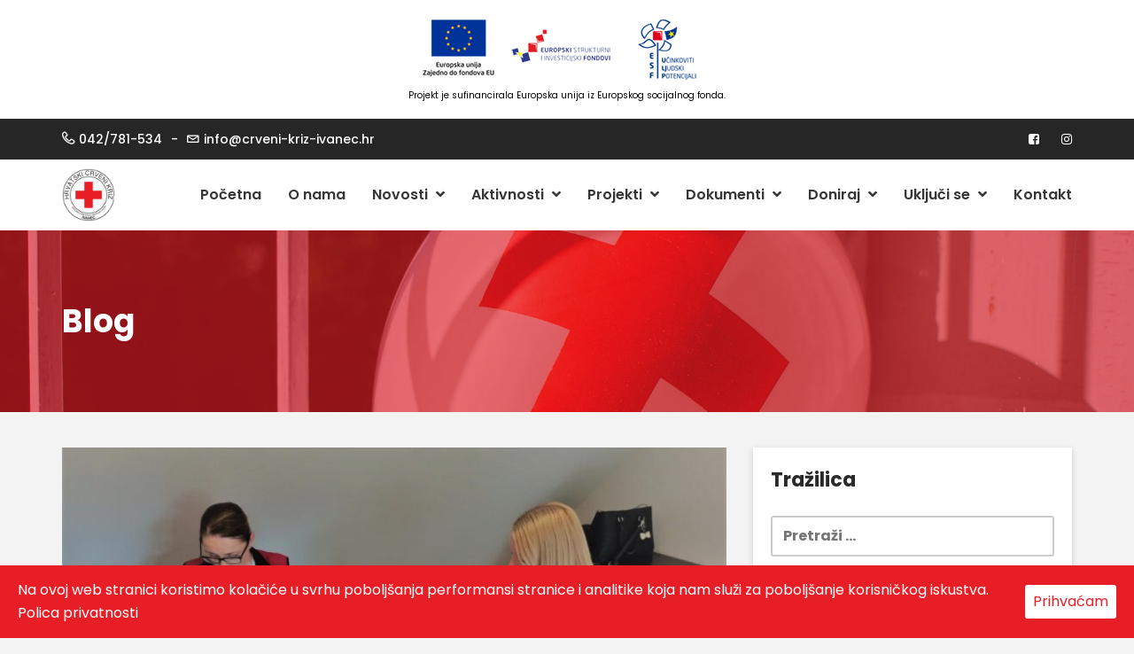

--- FILE ---
content_type: text/html; charset=UTF-8
request_url: https://www.crveni-kriz-ivanec.hr/2022/06/projekt-pomoc-u-kuci-na-podrucju-opcine-donja-voca/
body_size: 140963
content:
<!DOCTYPE html>
<html lang="hr">
<head>
<meta charset="UTF-8">
<meta name="viewport" content="width=device-width, initial-scale=1">
<link rel="profile" href="https://gmpg.org/xfn/11">

<title>Projekt Pomoć u kući na području Općine Donja Voća &#8211; Gradsko društvo Crvenog križa Ivanec</title>
<meta name='robots' content='max-image-preview:large' />
<link rel='dns-prefetch' href='//js.stripe.com' />
<link rel='dns-prefetch' href='//fonts.googleapis.com' />
<link rel="alternate" type="application/rss+xml" title="Gradsko društvo Crvenog križa Ivanec &raquo; Kanal" href="https://www.crveni-kriz-ivanec.hr/feed/" />
<link rel="alternate" type="application/rss+xml" title="Gradsko društvo Crvenog križa Ivanec &raquo; Kanal komentara" href="https://www.crveni-kriz-ivanec.hr/comments/feed/" />
<link rel="alternate" type="text/calendar" title="Gradsko društvo Crvenog križa Ivanec &raquo; iCal Feed" href="https://www.crveni-kriz-ivanec.hr/dogadanja/?ical=1" />
<link rel="alternate" title="oEmbed (JSON)" type="application/json+oembed" href="https://www.crveni-kriz-ivanec.hr/wp-json/oembed/1.0/embed?url=https%3A%2F%2Fwww.crveni-kriz-ivanec.hr%2F2022%2F06%2Fprojekt-pomoc-u-kuci-na-podrucju-opcine-donja-voca%2F" />
<link rel="alternate" title="oEmbed (XML)" type="text/xml+oembed" href="https://www.crveni-kriz-ivanec.hr/wp-json/oembed/1.0/embed?url=https%3A%2F%2Fwww.crveni-kriz-ivanec.hr%2F2022%2F06%2Fprojekt-pomoc-u-kuci-na-podrucju-opcine-donja-voca%2F&#038;format=xml" />
<style id='wp-img-auto-sizes-contain-inline-css' type='text/css'>
img:is([sizes=auto i],[sizes^="auto," i]){contain-intrinsic-size:3000px 1500px}
/*# sourceURL=wp-img-auto-sizes-contain-inline-css */
</style>
<style id='wp-emoji-styles-inline-css' type='text/css'>

	img.wp-smiley, img.emoji {
		display: inline !important;
		border: none !important;
		box-shadow: none !important;
		height: 1em !important;
		width: 1em !important;
		margin: 0 0.07em !important;
		vertical-align: -0.1em !important;
		background: none !important;
		padding: 0 !important;
	}
/*# sourceURL=wp-emoji-styles-inline-css */
</style>
<link rel='stylesheet' id='wp-block-library-css' href='https://www.crveni-kriz-ivanec.hr/wp-includes/css/dist/block-library/style.min.css?ver=6.9' type='text/css' media='all' />
<style id='wp-block-gallery-inline-css' type='text/css'>
.blocks-gallery-grid:not(.has-nested-images),.wp-block-gallery:not(.has-nested-images){display:flex;flex-wrap:wrap;list-style-type:none;margin:0;padding:0}.blocks-gallery-grid:not(.has-nested-images) .blocks-gallery-image,.blocks-gallery-grid:not(.has-nested-images) .blocks-gallery-item,.wp-block-gallery:not(.has-nested-images) .blocks-gallery-image,.wp-block-gallery:not(.has-nested-images) .blocks-gallery-item{display:flex;flex-direction:column;flex-grow:1;justify-content:center;margin:0 1em 1em 0;position:relative;width:calc(50% - 1em)}.blocks-gallery-grid:not(.has-nested-images) .blocks-gallery-image:nth-of-type(2n),.blocks-gallery-grid:not(.has-nested-images) .blocks-gallery-item:nth-of-type(2n),.wp-block-gallery:not(.has-nested-images) .blocks-gallery-image:nth-of-type(2n),.wp-block-gallery:not(.has-nested-images) .blocks-gallery-item:nth-of-type(2n){margin-right:0}.blocks-gallery-grid:not(.has-nested-images) .blocks-gallery-image figure,.blocks-gallery-grid:not(.has-nested-images) .blocks-gallery-item figure,.wp-block-gallery:not(.has-nested-images) .blocks-gallery-image figure,.wp-block-gallery:not(.has-nested-images) .blocks-gallery-item figure{align-items:flex-end;display:flex;height:100%;justify-content:flex-start;margin:0}.blocks-gallery-grid:not(.has-nested-images) .blocks-gallery-image img,.blocks-gallery-grid:not(.has-nested-images) .blocks-gallery-item img,.wp-block-gallery:not(.has-nested-images) .blocks-gallery-image img,.wp-block-gallery:not(.has-nested-images) .blocks-gallery-item img{display:block;height:auto;max-width:100%;width:auto}.blocks-gallery-grid:not(.has-nested-images) .blocks-gallery-image figcaption,.blocks-gallery-grid:not(.has-nested-images) .blocks-gallery-item figcaption,.wp-block-gallery:not(.has-nested-images) .blocks-gallery-image figcaption,.wp-block-gallery:not(.has-nested-images) .blocks-gallery-item figcaption{background:linear-gradient(0deg,#000000b3,#0000004d 70%,#0000);bottom:0;box-sizing:border-box;color:#fff;font-size:.8em;margin:0;max-height:100%;overflow:auto;padding:3em .77em .7em;position:absolute;text-align:center;width:100%;z-index:2}.blocks-gallery-grid:not(.has-nested-images) .blocks-gallery-image figcaption img,.blocks-gallery-grid:not(.has-nested-images) .blocks-gallery-item figcaption img,.wp-block-gallery:not(.has-nested-images) .blocks-gallery-image figcaption img,.wp-block-gallery:not(.has-nested-images) .blocks-gallery-item figcaption img{display:inline}.blocks-gallery-grid:not(.has-nested-images) figcaption,.wp-block-gallery:not(.has-nested-images) figcaption{flex-grow:1}.blocks-gallery-grid:not(.has-nested-images).is-cropped .blocks-gallery-image a,.blocks-gallery-grid:not(.has-nested-images).is-cropped .blocks-gallery-image img,.blocks-gallery-grid:not(.has-nested-images).is-cropped .blocks-gallery-item a,.blocks-gallery-grid:not(.has-nested-images).is-cropped .blocks-gallery-item img,.wp-block-gallery:not(.has-nested-images).is-cropped .blocks-gallery-image a,.wp-block-gallery:not(.has-nested-images).is-cropped .blocks-gallery-image img,.wp-block-gallery:not(.has-nested-images).is-cropped .blocks-gallery-item a,.wp-block-gallery:not(.has-nested-images).is-cropped .blocks-gallery-item img{flex:1;height:100%;object-fit:cover;width:100%}.blocks-gallery-grid:not(.has-nested-images).columns-1 .blocks-gallery-image,.blocks-gallery-grid:not(.has-nested-images).columns-1 .blocks-gallery-item,.wp-block-gallery:not(.has-nested-images).columns-1 .blocks-gallery-image,.wp-block-gallery:not(.has-nested-images).columns-1 .blocks-gallery-item{margin-right:0;width:100%}@media (min-width:600px){.blocks-gallery-grid:not(.has-nested-images).columns-3 .blocks-gallery-image,.blocks-gallery-grid:not(.has-nested-images).columns-3 .blocks-gallery-item,.wp-block-gallery:not(.has-nested-images).columns-3 .blocks-gallery-image,.wp-block-gallery:not(.has-nested-images).columns-3 .blocks-gallery-item{margin-right:1em;width:calc(33.33333% - .66667em)}.blocks-gallery-grid:not(.has-nested-images).columns-4 .blocks-gallery-image,.blocks-gallery-grid:not(.has-nested-images).columns-4 .blocks-gallery-item,.wp-block-gallery:not(.has-nested-images).columns-4 .blocks-gallery-image,.wp-block-gallery:not(.has-nested-images).columns-4 .blocks-gallery-item{margin-right:1em;width:calc(25% - .75em)}.blocks-gallery-grid:not(.has-nested-images).columns-5 .blocks-gallery-image,.blocks-gallery-grid:not(.has-nested-images).columns-5 .blocks-gallery-item,.wp-block-gallery:not(.has-nested-images).columns-5 .blocks-gallery-image,.wp-block-gallery:not(.has-nested-images).columns-5 .blocks-gallery-item{margin-right:1em;width:calc(20% - .8em)}.blocks-gallery-grid:not(.has-nested-images).columns-6 .blocks-gallery-image,.blocks-gallery-grid:not(.has-nested-images).columns-6 .blocks-gallery-item,.wp-block-gallery:not(.has-nested-images).columns-6 .blocks-gallery-image,.wp-block-gallery:not(.has-nested-images).columns-6 .blocks-gallery-item{margin-right:1em;width:calc(16.66667% - .83333em)}.blocks-gallery-grid:not(.has-nested-images).columns-7 .blocks-gallery-image,.blocks-gallery-grid:not(.has-nested-images).columns-7 .blocks-gallery-item,.wp-block-gallery:not(.has-nested-images).columns-7 .blocks-gallery-image,.wp-block-gallery:not(.has-nested-images).columns-7 .blocks-gallery-item{margin-right:1em;width:calc(14.28571% - .85714em)}.blocks-gallery-grid:not(.has-nested-images).columns-8 .blocks-gallery-image,.blocks-gallery-grid:not(.has-nested-images).columns-8 .blocks-gallery-item,.wp-block-gallery:not(.has-nested-images).columns-8 .blocks-gallery-image,.wp-block-gallery:not(.has-nested-images).columns-8 .blocks-gallery-item{margin-right:1em;width:calc(12.5% - .875em)}.blocks-gallery-grid:not(.has-nested-images).columns-1 .blocks-gallery-image:nth-of-type(1n),.blocks-gallery-grid:not(.has-nested-images).columns-1 .blocks-gallery-item:nth-of-type(1n),.blocks-gallery-grid:not(.has-nested-images).columns-2 .blocks-gallery-image:nth-of-type(2n),.blocks-gallery-grid:not(.has-nested-images).columns-2 .blocks-gallery-item:nth-of-type(2n),.blocks-gallery-grid:not(.has-nested-images).columns-3 .blocks-gallery-image:nth-of-type(3n),.blocks-gallery-grid:not(.has-nested-images).columns-3 .blocks-gallery-item:nth-of-type(3n),.blocks-gallery-grid:not(.has-nested-images).columns-4 .blocks-gallery-image:nth-of-type(4n),.blocks-gallery-grid:not(.has-nested-images).columns-4 .blocks-gallery-item:nth-of-type(4n),.blocks-gallery-grid:not(.has-nested-images).columns-5 .blocks-gallery-image:nth-of-type(5n),.blocks-gallery-grid:not(.has-nested-images).columns-5 .blocks-gallery-item:nth-of-type(5n),.blocks-gallery-grid:not(.has-nested-images).columns-6 .blocks-gallery-image:nth-of-type(6n),.blocks-gallery-grid:not(.has-nested-images).columns-6 .blocks-gallery-item:nth-of-type(6n),.blocks-gallery-grid:not(.has-nested-images).columns-7 .blocks-gallery-image:nth-of-type(7n),.blocks-gallery-grid:not(.has-nested-images).columns-7 .blocks-gallery-item:nth-of-type(7n),.blocks-gallery-grid:not(.has-nested-images).columns-8 .blocks-gallery-image:nth-of-type(8n),.blocks-gallery-grid:not(.has-nested-images).columns-8 .blocks-gallery-item:nth-of-type(8n),.wp-block-gallery:not(.has-nested-images).columns-1 .blocks-gallery-image:nth-of-type(1n),.wp-block-gallery:not(.has-nested-images).columns-1 .blocks-gallery-item:nth-of-type(1n),.wp-block-gallery:not(.has-nested-images).columns-2 .blocks-gallery-image:nth-of-type(2n),.wp-block-gallery:not(.has-nested-images).columns-2 .blocks-gallery-item:nth-of-type(2n),.wp-block-gallery:not(.has-nested-images).columns-3 .blocks-gallery-image:nth-of-type(3n),.wp-block-gallery:not(.has-nested-images).columns-3 .blocks-gallery-item:nth-of-type(3n),.wp-block-gallery:not(.has-nested-images).columns-4 .blocks-gallery-image:nth-of-type(4n),.wp-block-gallery:not(.has-nested-images).columns-4 .blocks-gallery-item:nth-of-type(4n),.wp-block-gallery:not(.has-nested-images).columns-5 .blocks-gallery-image:nth-of-type(5n),.wp-block-gallery:not(.has-nested-images).columns-5 .blocks-gallery-item:nth-of-type(5n),.wp-block-gallery:not(.has-nested-images).columns-6 .blocks-gallery-image:nth-of-type(6n),.wp-block-gallery:not(.has-nested-images).columns-6 .blocks-gallery-item:nth-of-type(6n),.wp-block-gallery:not(.has-nested-images).columns-7 .blocks-gallery-image:nth-of-type(7n),.wp-block-gallery:not(.has-nested-images).columns-7 .blocks-gallery-item:nth-of-type(7n),.wp-block-gallery:not(.has-nested-images).columns-8 .blocks-gallery-image:nth-of-type(8n),.wp-block-gallery:not(.has-nested-images).columns-8 .blocks-gallery-item:nth-of-type(8n){margin-right:0}}.blocks-gallery-grid:not(.has-nested-images) .blocks-gallery-image:last-child,.blocks-gallery-grid:not(.has-nested-images) .blocks-gallery-item:last-child,.wp-block-gallery:not(.has-nested-images) .blocks-gallery-image:last-child,.wp-block-gallery:not(.has-nested-images) .blocks-gallery-item:last-child{margin-right:0}.blocks-gallery-grid:not(.has-nested-images).alignleft,.blocks-gallery-grid:not(.has-nested-images).alignright,.wp-block-gallery:not(.has-nested-images).alignleft,.wp-block-gallery:not(.has-nested-images).alignright{max-width:420px;width:100%}.blocks-gallery-grid:not(.has-nested-images).aligncenter .blocks-gallery-item figure,.wp-block-gallery:not(.has-nested-images).aligncenter .blocks-gallery-item figure{justify-content:center}.wp-block-gallery:not(.is-cropped) .blocks-gallery-item{align-self:flex-start}figure.wp-block-gallery.has-nested-images{align-items:normal}.wp-block-gallery.has-nested-images figure.wp-block-image:not(#individual-image){margin:0;width:calc(50% - var(--wp--style--unstable-gallery-gap, 16px)/2)}.wp-block-gallery.has-nested-images figure.wp-block-image{box-sizing:border-box;display:flex;flex-direction:column;flex-grow:1;justify-content:center;max-width:100%;position:relative}.wp-block-gallery.has-nested-images figure.wp-block-image>a,.wp-block-gallery.has-nested-images figure.wp-block-image>div{flex-direction:column;flex-grow:1;margin:0}.wp-block-gallery.has-nested-images figure.wp-block-image img{display:block;height:auto;max-width:100%!important;width:auto}.wp-block-gallery.has-nested-images figure.wp-block-image figcaption,.wp-block-gallery.has-nested-images figure.wp-block-image:has(figcaption):before{bottom:0;left:0;max-height:100%;position:absolute;right:0}.wp-block-gallery.has-nested-images figure.wp-block-image:has(figcaption):before{backdrop-filter:blur(3px);content:"";height:100%;-webkit-mask-image:linear-gradient(0deg,#000 20%,#0000);mask-image:linear-gradient(0deg,#000 20%,#0000);max-height:40%;pointer-events:none}.wp-block-gallery.has-nested-images figure.wp-block-image figcaption{box-sizing:border-box;color:#fff;font-size:13px;margin:0;overflow:auto;padding:1em;text-align:center;text-shadow:0 0 1.5px #000}.wp-block-gallery.has-nested-images figure.wp-block-image figcaption::-webkit-scrollbar{height:12px;width:12px}.wp-block-gallery.has-nested-images figure.wp-block-image figcaption::-webkit-scrollbar-track{background-color:initial}.wp-block-gallery.has-nested-images figure.wp-block-image figcaption::-webkit-scrollbar-thumb{background-clip:padding-box;background-color:initial;border:3px solid #0000;border-radius:8px}.wp-block-gallery.has-nested-images figure.wp-block-image figcaption:focus-within::-webkit-scrollbar-thumb,.wp-block-gallery.has-nested-images figure.wp-block-image figcaption:focus::-webkit-scrollbar-thumb,.wp-block-gallery.has-nested-images figure.wp-block-image figcaption:hover::-webkit-scrollbar-thumb{background-color:#fffc}.wp-block-gallery.has-nested-images figure.wp-block-image figcaption{scrollbar-color:#0000 #0000;scrollbar-gutter:stable both-edges;scrollbar-width:thin}.wp-block-gallery.has-nested-images figure.wp-block-image figcaption:focus,.wp-block-gallery.has-nested-images figure.wp-block-image figcaption:focus-within,.wp-block-gallery.has-nested-images figure.wp-block-image figcaption:hover{scrollbar-color:#fffc #0000}.wp-block-gallery.has-nested-images figure.wp-block-image figcaption{will-change:transform}@media (hover:none){.wp-block-gallery.has-nested-images figure.wp-block-image figcaption{scrollbar-color:#fffc #0000}}.wp-block-gallery.has-nested-images figure.wp-block-image figcaption{background:linear-gradient(0deg,#0006,#0000)}.wp-block-gallery.has-nested-images figure.wp-block-image figcaption img{display:inline}.wp-block-gallery.has-nested-images figure.wp-block-image figcaption a{color:inherit}.wp-block-gallery.has-nested-images figure.wp-block-image.has-custom-border img{box-sizing:border-box}.wp-block-gallery.has-nested-images figure.wp-block-image.has-custom-border>a,.wp-block-gallery.has-nested-images figure.wp-block-image.has-custom-border>div,.wp-block-gallery.has-nested-images figure.wp-block-image.is-style-rounded>a,.wp-block-gallery.has-nested-images figure.wp-block-image.is-style-rounded>div{flex:1 1 auto}.wp-block-gallery.has-nested-images figure.wp-block-image.has-custom-border figcaption,.wp-block-gallery.has-nested-images figure.wp-block-image.is-style-rounded figcaption{background:none;color:inherit;flex:initial;margin:0;padding:10px 10px 9px;position:relative;text-shadow:none}.wp-block-gallery.has-nested-images figure.wp-block-image.has-custom-border:before,.wp-block-gallery.has-nested-images figure.wp-block-image.is-style-rounded:before{content:none}.wp-block-gallery.has-nested-images figcaption{flex-basis:100%;flex-grow:1;text-align:center}.wp-block-gallery.has-nested-images:not(.is-cropped) figure.wp-block-image:not(#individual-image){margin-bottom:auto;margin-top:0}.wp-block-gallery.has-nested-images.is-cropped figure.wp-block-image:not(#individual-image){align-self:inherit}.wp-block-gallery.has-nested-images.is-cropped figure.wp-block-image:not(#individual-image)>a,.wp-block-gallery.has-nested-images.is-cropped figure.wp-block-image:not(#individual-image)>div:not(.components-drop-zone){display:flex}.wp-block-gallery.has-nested-images.is-cropped figure.wp-block-image:not(#individual-image) a,.wp-block-gallery.has-nested-images.is-cropped figure.wp-block-image:not(#individual-image) img{flex:1 0 0%;height:100%;object-fit:cover;width:100%}.wp-block-gallery.has-nested-images.columns-1 figure.wp-block-image:not(#individual-image){width:100%}@media (min-width:600px){.wp-block-gallery.has-nested-images.columns-3 figure.wp-block-image:not(#individual-image){width:calc(33.33333% - var(--wp--style--unstable-gallery-gap, 16px)*.66667)}.wp-block-gallery.has-nested-images.columns-4 figure.wp-block-image:not(#individual-image){width:calc(25% - var(--wp--style--unstable-gallery-gap, 16px)*.75)}.wp-block-gallery.has-nested-images.columns-5 figure.wp-block-image:not(#individual-image){width:calc(20% - var(--wp--style--unstable-gallery-gap, 16px)*.8)}.wp-block-gallery.has-nested-images.columns-6 figure.wp-block-image:not(#individual-image){width:calc(16.66667% - var(--wp--style--unstable-gallery-gap, 16px)*.83333)}.wp-block-gallery.has-nested-images.columns-7 figure.wp-block-image:not(#individual-image){width:calc(14.28571% - var(--wp--style--unstable-gallery-gap, 16px)*.85714)}.wp-block-gallery.has-nested-images.columns-8 figure.wp-block-image:not(#individual-image){width:calc(12.5% - var(--wp--style--unstable-gallery-gap, 16px)*.875)}.wp-block-gallery.has-nested-images.columns-default figure.wp-block-image:not(#individual-image){width:calc(33.33% - var(--wp--style--unstable-gallery-gap, 16px)*.66667)}.wp-block-gallery.has-nested-images.columns-default figure.wp-block-image:not(#individual-image):first-child:nth-last-child(2),.wp-block-gallery.has-nested-images.columns-default figure.wp-block-image:not(#individual-image):first-child:nth-last-child(2)~figure.wp-block-image:not(#individual-image){width:calc(50% - var(--wp--style--unstable-gallery-gap, 16px)*.5)}.wp-block-gallery.has-nested-images.columns-default figure.wp-block-image:not(#individual-image):first-child:last-child{width:100%}}.wp-block-gallery.has-nested-images.alignleft,.wp-block-gallery.has-nested-images.alignright{max-width:420px;width:100%}.wp-block-gallery.has-nested-images.aligncenter{justify-content:center}
/*# sourceURL=https://www.crveni-kriz-ivanec.hr/wp-includes/blocks/gallery/style.min.css */
</style>
<style id='wp-block-gallery-theme-inline-css' type='text/css'>
.blocks-gallery-caption{color:#555;font-size:13px;text-align:center}.is-dark-theme .blocks-gallery-caption{color:#ffffffa6}
/*# sourceURL=https://www.crveni-kriz-ivanec.hr/wp-includes/blocks/gallery/theme.min.css */
</style>
<style id='wp-block-image-inline-css' type='text/css'>
.wp-block-image>a,.wp-block-image>figure>a{display:inline-block}.wp-block-image img{box-sizing:border-box;height:auto;max-width:100%;vertical-align:bottom}@media not (prefers-reduced-motion){.wp-block-image img.hide{visibility:hidden}.wp-block-image img.show{animation:show-content-image .4s}}.wp-block-image[style*=border-radius] img,.wp-block-image[style*=border-radius]>a{border-radius:inherit}.wp-block-image.has-custom-border img{box-sizing:border-box}.wp-block-image.aligncenter{text-align:center}.wp-block-image.alignfull>a,.wp-block-image.alignwide>a{width:100%}.wp-block-image.alignfull img,.wp-block-image.alignwide img{height:auto;width:100%}.wp-block-image .aligncenter,.wp-block-image .alignleft,.wp-block-image .alignright,.wp-block-image.aligncenter,.wp-block-image.alignleft,.wp-block-image.alignright{display:table}.wp-block-image .aligncenter>figcaption,.wp-block-image .alignleft>figcaption,.wp-block-image .alignright>figcaption,.wp-block-image.aligncenter>figcaption,.wp-block-image.alignleft>figcaption,.wp-block-image.alignright>figcaption{caption-side:bottom;display:table-caption}.wp-block-image .alignleft{float:left;margin:.5em 1em .5em 0}.wp-block-image .alignright{float:right;margin:.5em 0 .5em 1em}.wp-block-image .aligncenter{margin-left:auto;margin-right:auto}.wp-block-image :where(figcaption){margin-bottom:1em;margin-top:.5em}.wp-block-image.is-style-circle-mask img{border-radius:9999px}@supports ((-webkit-mask-image:none) or (mask-image:none)) or (-webkit-mask-image:none){.wp-block-image.is-style-circle-mask img{border-radius:0;-webkit-mask-image:url('data:image/svg+xml;utf8,<svg viewBox="0 0 100 100" xmlns="http://www.w3.org/2000/svg"><circle cx="50" cy="50" r="50"/></svg>');mask-image:url('data:image/svg+xml;utf8,<svg viewBox="0 0 100 100" xmlns="http://www.w3.org/2000/svg"><circle cx="50" cy="50" r="50"/></svg>');mask-mode:alpha;-webkit-mask-position:center;mask-position:center;-webkit-mask-repeat:no-repeat;mask-repeat:no-repeat;-webkit-mask-size:contain;mask-size:contain}}:root :where(.wp-block-image.is-style-rounded img,.wp-block-image .is-style-rounded img){border-radius:9999px}.wp-block-image figure{margin:0}.wp-lightbox-container{display:flex;flex-direction:column;position:relative}.wp-lightbox-container img{cursor:zoom-in}.wp-lightbox-container img:hover+button{opacity:1}.wp-lightbox-container button{align-items:center;backdrop-filter:blur(16px) saturate(180%);background-color:#5a5a5a40;border:none;border-radius:4px;cursor:zoom-in;display:flex;height:20px;justify-content:center;opacity:0;padding:0;position:absolute;right:16px;text-align:center;top:16px;width:20px;z-index:100}@media not (prefers-reduced-motion){.wp-lightbox-container button{transition:opacity .2s ease}}.wp-lightbox-container button:focus-visible{outline:3px auto #5a5a5a40;outline:3px auto -webkit-focus-ring-color;outline-offset:3px}.wp-lightbox-container button:hover{cursor:pointer;opacity:1}.wp-lightbox-container button:focus{opacity:1}.wp-lightbox-container button:focus,.wp-lightbox-container button:hover,.wp-lightbox-container button:not(:hover):not(:active):not(.has-background){background-color:#5a5a5a40;border:none}.wp-lightbox-overlay{box-sizing:border-box;cursor:zoom-out;height:100vh;left:0;overflow:hidden;position:fixed;top:0;visibility:hidden;width:100%;z-index:100000}.wp-lightbox-overlay .close-button{align-items:center;cursor:pointer;display:flex;justify-content:center;min-height:40px;min-width:40px;padding:0;position:absolute;right:calc(env(safe-area-inset-right) + 16px);top:calc(env(safe-area-inset-top) + 16px);z-index:5000000}.wp-lightbox-overlay .close-button:focus,.wp-lightbox-overlay .close-button:hover,.wp-lightbox-overlay .close-button:not(:hover):not(:active):not(.has-background){background:none;border:none}.wp-lightbox-overlay .lightbox-image-container{height:var(--wp--lightbox-container-height);left:50%;overflow:hidden;position:absolute;top:50%;transform:translate(-50%,-50%);transform-origin:top left;width:var(--wp--lightbox-container-width);z-index:9999999999}.wp-lightbox-overlay .wp-block-image{align-items:center;box-sizing:border-box;display:flex;height:100%;justify-content:center;margin:0;position:relative;transform-origin:0 0;width:100%;z-index:3000000}.wp-lightbox-overlay .wp-block-image img{height:var(--wp--lightbox-image-height);min-height:var(--wp--lightbox-image-height);min-width:var(--wp--lightbox-image-width);width:var(--wp--lightbox-image-width)}.wp-lightbox-overlay .wp-block-image figcaption{display:none}.wp-lightbox-overlay button{background:none;border:none}.wp-lightbox-overlay .scrim{background-color:#fff;height:100%;opacity:.9;position:absolute;width:100%;z-index:2000000}.wp-lightbox-overlay.active{visibility:visible}@media not (prefers-reduced-motion){.wp-lightbox-overlay.active{animation:turn-on-visibility .25s both}.wp-lightbox-overlay.active img{animation:turn-on-visibility .35s both}.wp-lightbox-overlay.show-closing-animation:not(.active){animation:turn-off-visibility .35s both}.wp-lightbox-overlay.show-closing-animation:not(.active) img{animation:turn-off-visibility .25s both}.wp-lightbox-overlay.zoom.active{animation:none;opacity:1;visibility:visible}.wp-lightbox-overlay.zoom.active .lightbox-image-container{animation:lightbox-zoom-in .4s}.wp-lightbox-overlay.zoom.active .lightbox-image-container img{animation:none}.wp-lightbox-overlay.zoom.active .scrim{animation:turn-on-visibility .4s forwards}.wp-lightbox-overlay.zoom.show-closing-animation:not(.active){animation:none}.wp-lightbox-overlay.zoom.show-closing-animation:not(.active) .lightbox-image-container{animation:lightbox-zoom-out .4s}.wp-lightbox-overlay.zoom.show-closing-animation:not(.active) .lightbox-image-container img{animation:none}.wp-lightbox-overlay.zoom.show-closing-animation:not(.active) .scrim{animation:turn-off-visibility .4s forwards}}@keyframes show-content-image{0%{visibility:hidden}99%{visibility:hidden}to{visibility:visible}}@keyframes turn-on-visibility{0%{opacity:0}to{opacity:1}}@keyframes turn-off-visibility{0%{opacity:1;visibility:visible}99%{opacity:0;visibility:visible}to{opacity:0;visibility:hidden}}@keyframes lightbox-zoom-in{0%{transform:translate(calc((-100vw + var(--wp--lightbox-scrollbar-width))/2 + var(--wp--lightbox-initial-left-position)),calc(-50vh + var(--wp--lightbox-initial-top-position))) scale(var(--wp--lightbox-scale))}to{transform:translate(-50%,-50%) scale(1)}}@keyframes lightbox-zoom-out{0%{transform:translate(-50%,-50%) scale(1);visibility:visible}99%{visibility:visible}to{transform:translate(calc((-100vw + var(--wp--lightbox-scrollbar-width))/2 + var(--wp--lightbox-initial-left-position)),calc(-50vh + var(--wp--lightbox-initial-top-position))) scale(var(--wp--lightbox-scale));visibility:hidden}}
/*# sourceURL=https://www.crveni-kriz-ivanec.hr/wp-includes/blocks/image/style.min.css */
</style>
<style id='wp-block-image-theme-inline-css' type='text/css'>
:root :where(.wp-block-image figcaption){color:#555;font-size:13px;text-align:center}.is-dark-theme :root :where(.wp-block-image figcaption){color:#ffffffa6}.wp-block-image{margin:0 0 1em}
/*# sourceURL=https://www.crveni-kriz-ivanec.hr/wp-includes/blocks/image/theme.min.css */
</style>
<style id='wp-block-paragraph-inline-css' type='text/css'>
.is-small-text{font-size:.875em}.is-regular-text{font-size:1em}.is-large-text{font-size:2.25em}.is-larger-text{font-size:3em}.has-drop-cap:not(:focus):first-letter{float:left;font-size:8.4em;font-style:normal;font-weight:100;line-height:.68;margin:.05em .1em 0 0;text-transform:uppercase}body.rtl .has-drop-cap:not(:focus):first-letter{float:none;margin-left:.1em}p.has-drop-cap.has-background{overflow:hidden}:root :where(p.has-background){padding:1.25em 2.375em}:where(p.has-text-color:not(.has-link-color)) a{color:inherit}p.has-text-align-left[style*="writing-mode:vertical-lr"],p.has-text-align-right[style*="writing-mode:vertical-rl"]{rotate:180deg}
/*# sourceURL=https://www.crveni-kriz-ivanec.hr/wp-includes/blocks/paragraph/style.min.css */
</style>
<style id='global-styles-inline-css' type='text/css'>
:root{--wp--preset--aspect-ratio--square: 1;--wp--preset--aspect-ratio--4-3: 4/3;--wp--preset--aspect-ratio--3-4: 3/4;--wp--preset--aspect-ratio--3-2: 3/2;--wp--preset--aspect-ratio--2-3: 2/3;--wp--preset--aspect-ratio--16-9: 16/9;--wp--preset--aspect-ratio--9-16: 9/16;--wp--preset--color--black: #000000;--wp--preset--color--cyan-bluish-gray: #abb8c3;--wp--preset--color--white: #ffffff;--wp--preset--color--pale-pink: #f78da7;--wp--preset--color--vivid-red: #cf2e2e;--wp--preset--color--luminous-vivid-orange: #ff6900;--wp--preset--color--luminous-vivid-amber: #fcb900;--wp--preset--color--light-green-cyan: #7bdcb5;--wp--preset--color--vivid-green-cyan: #00d084;--wp--preset--color--pale-cyan-blue: #8ed1fc;--wp--preset--color--vivid-cyan-blue: #0693e3;--wp--preset--color--vivid-purple: #9b51e0;--wp--preset--color--theme-primary-color: #e81e26;--wp--preset--color--theme-white: #ffffff;--wp--preset--gradient--vivid-cyan-blue-to-vivid-purple: linear-gradient(135deg,rgb(6,147,227) 0%,rgb(155,81,224) 100%);--wp--preset--gradient--light-green-cyan-to-vivid-green-cyan: linear-gradient(135deg,rgb(122,220,180) 0%,rgb(0,208,130) 100%);--wp--preset--gradient--luminous-vivid-amber-to-luminous-vivid-orange: linear-gradient(135deg,rgb(252,185,0) 0%,rgb(255,105,0) 100%);--wp--preset--gradient--luminous-vivid-orange-to-vivid-red: linear-gradient(135deg,rgb(255,105,0) 0%,rgb(207,46,46) 100%);--wp--preset--gradient--very-light-gray-to-cyan-bluish-gray: linear-gradient(135deg,rgb(238,238,238) 0%,rgb(169,184,195) 100%);--wp--preset--gradient--cool-to-warm-spectrum: linear-gradient(135deg,rgb(74,234,220) 0%,rgb(151,120,209) 20%,rgb(207,42,186) 40%,rgb(238,44,130) 60%,rgb(251,105,98) 80%,rgb(254,248,76) 100%);--wp--preset--gradient--blush-light-purple: linear-gradient(135deg,rgb(255,206,236) 0%,rgb(152,150,240) 100%);--wp--preset--gradient--blush-bordeaux: linear-gradient(135deg,rgb(254,205,165) 0%,rgb(254,45,45) 50%,rgb(107,0,62) 100%);--wp--preset--gradient--luminous-dusk: linear-gradient(135deg,rgb(255,203,112) 0%,rgb(199,81,192) 50%,rgb(65,88,208) 100%);--wp--preset--gradient--pale-ocean: linear-gradient(135deg,rgb(255,245,203) 0%,rgb(182,227,212) 50%,rgb(51,167,181) 100%);--wp--preset--gradient--electric-grass: linear-gradient(135deg,rgb(202,248,128) 0%,rgb(113,206,126) 100%);--wp--preset--gradient--midnight: linear-gradient(135deg,rgb(2,3,129) 0%,rgb(40,116,252) 100%);--wp--preset--font-size--small: 12px;--wp--preset--font-size--medium: 20px;--wp--preset--font-size--large: 36px;--wp--preset--font-size--x-large: 42px;--wp--preset--font-size--regular: 16px;--wp--preset--font-size--larger: 50px;--wp--preset--spacing--20: 0.44rem;--wp--preset--spacing--30: 0.67rem;--wp--preset--spacing--40: 1rem;--wp--preset--spacing--50: 1.5rem;--wp--preset--spacing--60: 2.25rem;--wp--preset--spacing--70: 3.38rem;--wp--preset--spacing--80: 5.06rem;--wp--preset--shadow--natural: 6px 6px 9px rgba(0, 0, 0, 0.2);--wp--preset--shadow--deep: 12px 12px 50px rgba(0, 0, 0, 0.4);--wp--preset--shadow--sharp: 6px 6px 0px rgba(0, 0, 0, 0.2);--wp--preset--shadow--outlined: 6px 6px 0px -3px rgb(255, 255, 255), 6px 6px rgb(0, 0, 0);--wp--preset--shadow--crisp: 6px 6px 0px rgb(0, 0, 0);}:where(.is-layout-flex){gap: 0.5em;}:where(.is-layout-grid){gap: 0.5em;}body .is-layout-flex{display: flex;}.is-layout-flex{flex-wrap: wrap;align-items: center;}.is-layout-flex > :is(*, div){margin: 0;}body .is-layout-grid{display: grid;}.is-layout-grid > :is(*, div){margin: 0;}:where(.wp-block-columns.is-layout-flex){gap: 2em;}:where(.wp-block-columns.is-layout-grid){gap: 2em;}:where(.wp-block-post-template.is-layout-flex){gap: 1.25em;}:where(.wp-block-post-template.is-layout-grid){gap: 1.25em;}.has-black-color{color: var(--wp--preset--color--black) !important;}.has-cyan-bluish-gray-color{color: var(--wp--preset--color--cyan-bluish-gray) !important;}.has-white-color{color: var(--wp--preset--color--white) !important;}.has-pale-pink-color{color: var(--wp--preset--color--pale-pink) !important;}.has-vivid-red-color{color: var(--wp--preset--color--vivid-red) !important;}.has-luminous-vivid-orange-color{color: var(--wp--preset--color--luminous-vivid-orange) !important;}.has-luminous-vivid-amber-color{color: var(--wp--preset--color--luminous-vivid-amber) !important;}.has-light-green-cyan-color{color: var(--wp--preset--color--light-green-cyan) !important;}.has-vivid-green-cyan-color{color: var(--wp--preset--color--vivid-green-cyan) !important;}.has-pale-cyan-blue-color{color: var(--wp--preset--color--pale-cyan-blue) !important;}.has-vivid-cyan-blue-color{color: var(--wp--preset--color--vivid-cyan-blue) !important;}.has-vivid-purple-color{color: var(--wp--preset--color--vivid-purple) !important;}.has-black-background-color{background-color: var(--wp--preset--color--black) !important;}.has-cyan-bluish-gray-background-color{background-color: var(--wp--preset--color--cyan-bluish-gray) !important;}.has-white-background-color{background-color: var(--wp--preset--color--white) !important;}.has-pale-pink-background-color{background-color: var(--wp--preset--color--pale-pink) !important;}.has-vivid-red-background-color{background-color: var(--wp--preset--color--vivid-red) !important;}.has-luminous-vivid-orange-background-color{background-color: var(--wp--preset--color--luminous-vivid-orange) !important;}.has-luminous-vivid-amber-background-color{background-color: var(--wp--preset--color--luminous-vivid-amber) !important;}.has-light-green-cyan-background-color{background-color: var(--wp--preset--color--light-green-cyan) !important;}.has-vivid-green-cyan-background-color{background-color: var(--wp--preset--color--vivid-green-cyan) !important;}.has-pale-cyan-blue-background-color{background-color: var(--wp--preset--color--pale-cyan-blue) !important;}.has-vivid-cyan-blue-background-color{background-color: var(--wp--preset--color--vivid-cyan-blue) !important;}.has-vivid-purple-background-color{background-color: var(--wp--preset--color--vivid-purple) !important;}.has-black-border-color{border-color: var(--wp--preset--color--black) !important;}.has-cyan-bluish-gray-border-color{border-color: var(--wp--preset--color--cyan-bluish-gray) !important;}.has-white-border-color{border-color: var(--wp--preset--color--white) !important;}.has-pale-pink-border-color{border-color: var(--wp--preset--color--pale-pink) !important;}.has-vivid-red-border-color{border-color: var(--wp--preset--color--vivid-red) !important;}.has-luminous-vivid-orange-border-color{border-color: var(--wp--preset--color--luminous-vivid-orange) !important;}.has-luminous-vivid-amber-border-color{border-color: var(--wp--preset--color--luminous-vivid-amber) !important;}.has-light-green-cyan-border-color{border-color: var(--wp--preset--color--light-green-cyan) !important;}.has-vivid-green-cyan-border-color{border-color: var(--wp--preset--color--vivid-green-cyan) !important;}.has-pale-cyan-blue-border-color{border-color: var(--wp--preset--color--pale-cyan-blue) !important;}.has-vivid-cyan-blue-border-color{border-color: var(--wp--preset--color--vivid-cyan-blue) !important;}.has-vivid-purple-border-color{border-color: var(--wp--preset--color--vivid-purple) !important;}.has-vivid-cyan-blue-to-vivid-purple-gradient-background{background: var(--wp--preset--gradient--vivid-cyan-blue-to-vivid-purple) !important;}.has-light-green-cyan-to-vivid-green-cyan-gradient-background{background: var(--wp--preset--gradient--light-green-cyan-to-vivid-green-cyan) !important;}.has-luminous-vivid-amber-to-luminous-vivid-orange-gradient-background{background: var(--wp--preset--gradient--luminous-vivid-amber-to-luminous-vivid-orange) !important;}.has-luminous-vivid-orange-to-vivid-red-gradient-background{background: var(--wp--preset--gradient--luminous-vivid-orange-to-vivid-red) !important;}.has-very-light-gray-to-cyan-bluish-gray-gradient-background{background: var(--wp--preset--gradient--very-light-gray-to-cyan-bluish-gray) !important;}.has-cool-to-warm-spectrum-gradient-background{background: var(--wp--preset--gradient--cool-to-warm-spectrum) !important;}.has-blush-light-purple-gradient-background{background: var(--wp--preset--gradient--blush-light-purple) !important;}.has-blush-bordeaux-gradient-background{background: var(--wp--preset--gradient--blush-bordeaux) !important;}.has-luminous-dusk-gradient-background{background: var(--wp--preset--gradient--luminous-dusk) !important;}.has-pale-ocean-gradient-background{background: var(--wp--preset--gradient--pale-ocean) !important;}.has-electric-grass-gradient-background{background: var(--wp--preset--gradient--electric-grass) !important;}.has-midnight-gradient-background{background: var(--wp--preset--gradient--midnight) !important;}.has-small-font-size{font-size: var(--wp--preset--font-size--small) !important;}.has-medium-font-size{font-size: var(--wp--preset--font-size--medium) !important;}.has-large-font-size{font-size: var(--wp--preset--font-size--large) !important;}.has-x-large-font-size{font-size: var(--wp--preset--font-size--x-large) !important;}
/*# sourceURL=global-styles-inline-css */
</style>
<style id='core-block-supports-inline-css' type='text/css'>
.wp-block-gallery.wp-block-gallery-1{--wp--style--unstable-gallery-gap:var( --wp--style--gallery-gap-default, var( --gallery-block--gutter-size, var( --wp--style--block-gap, 0.5em ) ) );gap:var( --wp--style--gallery-gap-default, var( --gallery-block--gutter-size, var( --wp--style--block-gap, 0.5em ) ) );}
/*# sourceURL=core-block-supports-inline-css */
</style>

<style id='classic-theme-styles-inline-css' type='text/css'>
/*! This file is auto-generated */
.wp-block-button__link{color:#fff;background-color:#32373c;border-radius:9999px;box-shadow:none;text-decoration:none;padding:calc(.667em + 2px) calc(1.333em + 2px);font-size:1.125em}.wp-block-file__button{background:#32373c;color:#fff;text-decoration:none}
/*# sourceURL=/wp-includes/css/classic-themes.min.css */
</style>
<link rel='stylesheet' id='slick-style-css' href='https://www.crveni-kriz-ivanec.hr/wp-content/plugins/blog-designer-pack/assets/css/slick.css?ver=3.4.5' type='text/css' media='all' />
<link rel='stylesheet' id='bdp-public-style-css' href='https://www.crveni-kriz-ivanec.hr/wp-content/plugins/blog-designer-pack/assets/css/bdp-public.css?ver=3.4.5' type='text/css' media='all' />
<link rel='stylesheet' id='contact-form-7-css' href='https://www.crveni-kriz-ivanec.hr/wp-content/plugins/contact-form-7/includes/css/styles.css?ver=5.9.6' type='text/css' media='all' />
<link rel='stylesheet' id='google-fonts-css' href='https://fonts.googleapis.com/css?family=Lato%3A400%2C500%2C600%2C700%7CPoppins%3A400%2C500%2C600%2C700&#038;ver=2.7.1' type='text/css' media='all' />
<link rel='stylesheet' id='cookie-consent-style-css' href='https://www.crveni-kriz-ivanec.hr/wp-content/plugins/uk-cookie-consent/assets/css/style.css?ver=6.9' type='text/css' media='all' />
<link rel='stylesheet' id='charitable-styles-css' href='https://www.crveni-kriz-ivanec.hr/wp-content/plugins/charitable/assets/css/charitable.min.css?ver=1.7.0.1' type='text/css' media='all' />
<link rel='stylesheet' id='humane-style-css' href='https://www.crveni-kriz-ivanec.hr/wp-content/themes/humane/style.css?ver=6.9' type='text/css' media='all' />
<link rel='stylesheet' id='bootstrap-css' href='https://www.crveni-kriz-ivanec.hr/wp-content/themes/humane/assets/css/bootstrap.min.css?ver=3.3.7' type='text/css' media='all' />
<link rel='stylesheet' id='linea-css' href='https://www.crveni-kriz-ivanec.hr/wp-content/themes/humane/assets/icons/linea/styles.css?ver=1.0' type='text/css' media='all' />
<link rel='stylesheet' id='linearicons-css' href='https://www.crveni-kriz-ivanec.hr/wp-content/themes/humane/assets/icons/linearicons/style.css?ver=1.0' type='text/css' media='all' />
<link rel='stylesheet' id='font-awesome-css' href='https://www.crveni-kriz-ivanec.hr/wp-content/themes/humane/assets/icons/font-awesome-4.7.0/css/font-awesome.min.css?ver=4.7.0' type='text/css' media='all' />
<link rel='stylesheet' id='humane-flaticon-css' href='https://www.crveni-kriz-ivanec.hr/wp-content/themes/humane/assets/fonts/flaticon.css?ver=1.0' type='text/css' media='all' />
<link rel='stylesheet' id='lightcase-css' href='https://www.crveni-kriz-ivanec.hr/wp-content/themes/humane/assets/plugins/css/lightcase.css?ver=2.4' type='text/css' media='all' />
<link rel='stylesheet' id='owl-carousel-css' href='https://www.crveni-kriz-ivanec.hr/wp-content/themes/humane/assets/plugins/css/owl.css?ver=2.2.1' type='text/css' media='all' />
<link rel='stylesheet' id='humane-main-style-css' href='https://www.crveni-kriz-ivanec.hr/wp-content/themes/humane/assets/css/main.css?ver=1.0' type='text/css' media='all' />
<link rel='stylesheet' id='humane-color-css' href='https://www.crveni-kriz-ivanec.hr/wp-content/themes/humane/assets/css/color.css?ver=1.0' type='text/css' media='all' />
<link rel='stylesheet' id='humane-responsive-style-css' href='https://www.crveni-kriz-ivanec.hr/wp-content/themes/humane/assets/css/responsive.css?ver=1.0' type='text/css' media='all' />
<link rel='stylesheet' id='humane-custom-style-css' href='https://www.crveni-kriz-ivanec.hr/wp-content/themes/humane/assets/css/custom.css?ver=1.0' type='text/css' media='all' />
<style id='humane-custom-style-inline-css' type='text/css'>
.main-color,.ch-causes .cause-inner-content .give-goal-progress .raised .income,.ch-causes .cause-inner-content .give-goal-progress .raised .goal-text,.humane-donation-forms .give-goal-progress .raised .income,.humane-donation-forms .give-goal-progress .raised .goal-text,.xt_vc_row-color-white .humane-donation-cause-item .cause-inner .main-color,.ch-footer .footer-content ul li a:hover,.ch-footer .ch-widget-list ul li a:hover,footer .widget_nav_menu ul li a:hover:before,.edit-link a.post-edit-link:hover,.edit-link a.post-edit-link:focus,.edit-link a.post-edit-link:active,.blog_widget ul li a:hover,.btn.btn-fill,.ch-sidebar a:hover,.copyright .coptyright-content a:hover,.ch-client-testimonial .item blockquote h3,.ch-client .contact-form .section-title h2 span,.ch-client-testimonial .item blockquote p:before,.ch-client-testimonial .item blockquote p:after,.ch-client .contact-form .section-title h2 span,.navbar-nav>li>a:hover:before,.navbar-nav>li>a:focus:before,.navbar-nav>li>a:hover,.navbar-nav>li>a:focus,.navbar-nav li.active a:before,.navbar-default .navbar-nav>li>a:hover,.navbar-default .navbar-nav>.active>a,.navbar-nav li.active a,.navbar-nav li.current-menu-item a,.navbar-nav>li>.dropdown-menu li.current-menu-item a,.navbar-nav li.current_page_item a,.navbar-default .navbar-nav>.active>a:hover,.navbar-nav li.active a:hover,.navbar-nav li.current-menu-item a:hover,.navbar-default .navbar-nav li.current-menu-parent>a,.header-slider .slide-tablecell h1,.features-inner .each-details i:before,.section-title h2 span,.navbar-nav>li>.dropdown-menu li a:hover,a:focus,a:hover,.humane-blog-tags-n-share a:hover,.blog-content blockquote,.comment a,.comment-edit-link,.comment a:hover,.comment-edit-link:hover,.campaign-donation-stats .amount,.campaign-donation-stats .goal-amount,#charitable-donation-form .donation-amounts .donation-amount.suggested-donation-amount.selected>label:before,.widget_charitable_donate_widget #charitable-donation-amount-form .donation-amounts .donation-amount.suggested-donation-amount.selected label:before,body .charitable-donation-form .recurring-donation .recurring-donation-option.selected>label,body .campaign-raised .amount,body .campaign-figures .amount,body .donors-count,body .time-left,body .charitable-form-field a:not(.button),body .charitable-form-fields .charitable-fieldset a:not(.button),.xt_vc_row-background-primary .btn.btn-fill:hover,.ch-causes .cause-inner-content .btn,.ch-causes .cause-inner-content h3 a:hover,.ch-causes .cause-inner-content h3:hover,.btn-border.donate-button,.blog-content h2.entry-title a:hover,.btn-style-two:hover,.btn-style-five,.nav-previous a,.nav-next a,.charity-testimonial .slide-item .upper-content .fa,.default-portfolio-item .overlay-box .more-link:hover,.default-cause-box h3 a:hover,.default-cause-box .donate-box .donate-info .goal,.cause-box-two h3 a:hover,.cause-box-two .donate-info .goal,.cause-box-two .donate-info .goal-amount,.default-event-box h3 a:hover,.event-style-two h3 a:hover,.event-style-three h3 a:hover,.default-event-post .inner-box .post-header h3 a:hover,.default-event-post .post-meta li .fa,.style-one .time-countdown .counter-column .count,.charity-contact-info .icon,.news-style-one h3 a:hover,.news-style-one .post-meta ul li a:hover,.news-style-one .post-meta ul li a:hover .fa,.news-style-two .lower-content h3 a:hover,.news-style-two .post-meta ul li a:hover,.news-style-two .post-meta .share-btn a:hover,.btn-style-three:hover,.service-box .inner-box .icon-box,.contact-us-form input[type=submit]:hover,.kc_button.xt-theme-primary-btn:hover,.default-event-box .post-meta .tribe-address,.btn-border,.woocommerce ul.products li.product .ch-cart-wrapper .button,.sec-title-highlight,.kc_row .sec-title.section-title-color-white .sec-title-highlight,.product-categories a:hover,.single-tribe_events .tribe-events-schedule .tribe-events-cost,.charity-volunteer .charity-volunteer-content-box a.action-btn,.xt_kc_row_white_color .btn-border:hover,.xt_kc_row_white_color .btn-border:focus, .has-theme-primary-color-color{color:#e81e26}a.xt-btn-primary:hover,.give-btn,.give_submit,#give-register-form .button,.ch-blog.sticky .blog-content:before,.woocommerce-pagination li.active>span,.btn-border:hover,.btn-base,.ch-event .owl-prev,.humane-donation-causes-slider .owl-prev,.main-color-bg,.navbar-nav>li>a:hover:before,.navbar-nav>li>a:focus:before,.navbar-nav li.active a:before,.blog-content .entry-footer a.btn:focus,.blog-content .entry-footer a.btn:active,.ch-pagination .pagination>.active>a,.ch-pagination .pagination>.active>a:focus,.ch-pagination .pagination>.active>a:hover,.ch-pagination .pagination>.active>span,.ch-pagination .pagination>.active>span:focus,.ch-pagination .pagination>.active>span:hover,.mean-container .mean-nav ul li a.mean-expand,.mean-container .mean-nav ul li a.mean-expand:hover,.ch-blog .blog-banner .date,.features-inner .features-content,.ch-event .owl-next,.humane-donation-causes-slider .owl-next,.comment-respond .form-submit input[type=submit],.search-form .search-submit,.post-password-form input[type=submit],.button.button-primary,.button.button-secondary,.vc_row.xt_vc_row-background-primary,.post-password-form input[type=submit],.ch-causes .campaign-progress-bar .bar,.ch-event .event-banner .humane-event-price,body .campaign-progress-bar .bar,body .donate-button,body #charitable-donation-amount-form .donation-amount.selected,#tribe-events .tribe-events-button,#tribe-events .tribe-events-button:hover,#tribe_events_filters_wrapper input[type=submit],.tribe-events-button,.tribe-events-button.tribe-active:hover,.tribe-events-button.tribe-inactive,.tribe-events-button:hover,.tribe-events-calendar td.tribe-events-present div[id*=tribe-events-daynum-],.tribe-events-calendar td.tribe-events-present div[id*=tribe-events-daynum-]>a,#tribe-events-content .tribe-events-tooltip h4,.tribe-events-list .tribe-events-event-cost span,.xt-page-layout-full-width .charitable-user-campaigns .charitable-campaign .humane-campaign-status,.btn.btn-fill:hover,.ch-campaign-ajax-search-result-area li a:hover,.woocommerce span.onsale,.woocommerce .widget_price_filter .ui-slider .ui-slider-range,.woocommerce .widget_price_filter .ui-slider .ui-slider-handle,.woocommerce div.product div.images .woocommerce-product-gallery__trigger,.woocommerce #respond input#submit.alt,.woocommerce a.button.alt,.woocommerce button.button.alt,.woocommerce input.button.alt,.woocommerce-MyAccount-navigation ul li a,.vc_tta-container .vc_tta-accordion.xt-vc-tta-accordion-theme-default .vc_tta-panel.vc_active .vc_tta-panel-heading,.vc_tta-container .vc_tta-accordion.xt-vc-tta-accordion-theme-default.vc_tta.vc_general .vc_tta-panel .vc_tta-panel-heading:hover,.woocommerce #respond input#submit,.woocommerce a.button,.woocommerce button.button,.woocommerce input.button,.woocommerce #respond input#submit:hover,.woocommerce a.button:hover,.woocommerce button.button:hover,.woocommerce input.button:hover,.woocommerce nav.woocommerce-pagination ul li a:focus,.woocommerce nav.woocommerce-pagination ul li a:hover,.woocommerce nav.woocommerce-pagination ul li span.current,.xt_vc_row-color-white .ch-campaign-search .btn.btn-fill,.xt-menu-hover-border .navbar-nav>li>a:after,.header-slider .owl-theme .owl-dots .owl-dot.active,.card-profile .footer a:hover,.btn-style-five:hover,.nav-previous a:hover,.nav-next a:hover,.btn-style-one,.charitable-submit-field .button,.widget.widget_tag_cloud a:hover,.widget.widget_product_tag_cloud a:hover,.xt-media.comment-body .reply-link a:hover,.default-cause-box .donate-box .donate-bar .bar-inner .bar,.cause-box-two .links li a.donate-btn,.service-box .inner-box:hover,.default-event-post .inner-box .date,.news-style-two .lower-content .post-cat a,.ch-campaign-search button[type=submit],.kc_button.xt-theme-primary-btn,article.sticky .inner-box:before,.theme-feature:before,.woocommerce ul.products li.product .ch-cart-wrapper .button:hover,.pager li>span,.pager li>a:hover,.humane-event-slider.owl-carousel .owl-controls .owl-dot,.humane-donation-causes.owl-carousel .owl-controls .owl-dot,.humane-event-slider.owl-carousel .owl-controls .owl-dot.active,.humane-donation-causes.owl-carousel .owl-controls .owl-dot.active,.sec-title.text-center:before,.charity-volunteer.call-to-action,.xt_theme_paignation.xt-theme-page-links .pager .active a, .xt-back-to-top, .xt-back-to-top:hover, .xt-back-to-top:focus, .woocommerce.single-product .ch-woocommerce-page-content .woocommerce-message a.button, .has-theme-primary-color-background-color{background-color:#e81e26}.blog-content blockquote,.give-btn:hover,.give-btn:focus,.give_submit:hover,.give_submit:focus,#give-register-form .button:hover,#give-register-form .button:focus,.comment-form input[type=text]:focus,.comment-form input[type=url]:focus,.comment-form input[type=email]:focus,.comment-form input[type=email]:focus,.comment-form textarea:focus,.post-password-form input[type=password]:focus,a.xt-btn-primary,.nav-previous a,.nav-next a,a.xt-btn-primary:hover,.blog_widget select:focus,.btn-border,.ch-pagination .pagination li a,.ch-blog .blog-content .btn,.navbar-nav>li>a.sign-up,input[type=submit].btn-border,input[type=submit].btn-border:hover,input[type=submit].btn-border:focus,.form-control:focus,input[type=text]:focus,input[type=email]:focus,input[type=password]:focus,input[type=number]:focus,input[type=url]:focus,textarea:focus,.search-form input[type=search]:active,.search-form input[type=search]:focus,.xt_vc_row-color-white .ch-campaign-search .btn.btn-fill,.widget.widget_tag_cloud a,.widget.widget_product_tag_cloud a,.mean-container .mean-nav ul li,.button.button-secondary,.button.button-secondary:hover,.button.button-primary,.button.button-primary:hover,.widget_charitable_donate_widget #charitable-donation-amount-form .donation-amounts .donation-amount.suggested-donation-amount.selected,.widget_charitable_donate_widget #charitable-donation-amount-form .donation-amounts .donation-amount.suggested-donation-amount:hover,body #charitable-donation-form .donation-amount.selected,#charitable-donation-form .donation-amounts .donation-amount.suggested-donation-amount.selected,#charitable-donation-form .donation-amounts .donation-amount.suggested-donation-amount:hover,.tribe-events-list .tribe-events-event-cost span,.ch-campaign-search .btn,.widget_product_search .search-field:focus,.woocommerce-pagination li>a,.woocommerce-pagination li>span,.woocommerce .ch-woocommerce-shop-filter-wrapper .woocommerce-ordering select:focus,.woocommerce div.product form.cart .variations select:focus,.vc_tta-container .vc_tta-accordion.xt-vc-tta-accordion-theme-default .vc_tta-panel.vc_active .vc_tta-panel-heading .vc_tta-controls-icon:before,.select2-container--default .select2-search--dropdown .select2-search__field:focus,#give-recurring-form .form-row input[type=text]:focus,#give-recurring-form .form-row input[type=tel]:focus,#give-recurring-form .form-row input[type=email]:focus,#give-recurring-form .form-row input[type=password]:focus,#give-recurring-form .form-row select:focus,#give-recurring-form .form-row textarea:focus,form.give-form .form-row input[type=text]:focus,form.give-form .form-row input[type=tel]:focus,form.give-form .form-row input[type=email]:focus,form.give-form .form-row input[type=password]:focus,form.give-form .form-row select:focus,form.give-form .form-row textarea:focus,form[id*=give-form] .form-row input[type=text]:focus,form[id*=give-form] .form-row input[type=tel]:focus,form[id*=give-form] .form-row input[type=email]:focus,form[id*=give-form] .form-row input[type=password]:focus,form[id*=give-form] .form-row select:focus,form[id*=give-form] .form-row textarea:focus,.header-slider .owl-theme .owl-dots .owl-dot.active,.header-slider .slide-buttons .btn:hover,.btn-style-two:hover,.card-profile .footer a:hover,.btn-style-five,.nav-previous a,.nav-next a,.btn-style-one,.charitable-submit-field .button,.service-box .inner-box:hover,.blog-details blockquote,.pager li>span,.pager ul li span.current,.pager li>a:hover,.pager li>a.next:hover,.pager li>a.previous:hover,.btn-style-three,.kc_button.xt-theme-primary-btn,.xt_theme_paignation.xt-theme-page-links .pager .active a,.woocommerce ul.products li.product .ch-cart-wrapper .button,.pager li>a,.pager li>span,.woocommerce .widget_price_filter .ui-slider .ui-slider-handle,.woocommerce-MyAccount-navigation ul li a,.btn.btn-fill,.give-btn,.give_submit,#give-register-form .button,.ch-pre-header .btn.btn-fill:hover,.humane-event-slider.owl-carousel .owl-controls .owl-dot,.humane-donation-causes.owl-carousel .owl-controls .owl-dot,.humane-event-slider.owl-carousel .owl-controls .owl-dot.active,.humane-donation-causes.owl-carousel .owl-controls .owl-dot.active,.sec-title.text-left,.sec-title.text-default,.sec-title.text-right,body.woocommerce div.product .woocommerce-tabs ul.tabs li.active, .btn.btn-fill{border-color: #e81e26}.btn.btn-fill:focus,.give-btn:hover,.give-btn:focus,.give_submit:hover,.give_submit:focus,#give-register-form .button:hover,#give-register-form .button:focus,.comment-respond .form-submit input[type=submit]:hover,.button.button-primary:hover,.button.button-secondary:hover,.post-password-form input[type=submit]:hover,body .humane-donation-causes .donate-button.btn.btn-fill:hover,.woocommerce #respond input#submit:hover,.woocommerce a.button:hover,.woocommerce button.button:hover,.woocommerce input.button:hover,.woocommerce-MyAccount-navigation ul li a:hover,.woocommerce #respond input#submit.alt:hover,.woocommerce a.button.alt:hover,.woocommerce button.button.alt:hover,.woocommerce input.button.alt:hover,.ch-campaign-search button[type=submit]:hover,.ch-pre-header-btn .kc_button.xt-theme-primary-btn:hover,.ch-pre-header-btn .kc_button.xt-theme-primary-btn:focus{background-color:#e81e26}.woocommerce .widget_price_filter .ui-slider .ui-slider-handle,.woocommerce-MyAccount-navigation ul li a,.give-btn,.give_submit,#give-register-form .button,.ch-pre-header .btn.btn-fill:hover,.woocommerce-MyAccount-navigation ul li a{border-color:#e81e26}.ch-grid .ch-grid-item figure:hover figcaption, .default-portfolio-item .overlay-box{background-color:#e81e26}.ch-client-testimonial #quote-carousel .carousel-indicators li {border-color:#e81e26}
			body {
				color: #767676;
				background: #f3f3f3;
				line-height: 26px;
				font-size: 16px;
			}
		    
			.navbar.site-header-type-default {
				background: #ffffff;
			}
		    
			.navbar-default .navbar-nav li a {
				color: #363636;
			}
			.navbar-default .navbar-nav li a:hover {
				color: #e81e26;
			}
			.navbar-nav > li > .dropdown-menu li a {
				color: #363636;
			}
			.navbar-nav > li > .dropdown-menu li a:hover {
				color: #e81e26;
			}
			.navbar-nav > li .dropdown-menu {
				background: #ffffff;
			}
			.navbar-nav > li > .dropdown-menu li {
				border-bottom-color: #eeeeee;
			}
			.navbar-nav > li ul.dropdown-menu {
			    min-width: 250px;
			}
		    
				.xt-page-title-area {
					background-image: url( https://www.crveni-kriz-ivanec.hr/wp-content/uploads/2021/03/header_bg.jpg );
					background-size: cover;
    				background-position: center center;
				}
			    
			.xt-page-title-area .xt-page-title-overlay {
				background: rgba(232,30,38,0.01);
			}
			.xt-page-title-area {
				padding-top: 75px;
				padding-bottom: 75px;
			}
		    
			.site-footer-inner {
			  padding: 60px 0 45px;
			}
			.footer-bg.site-footer {
			    background-color: #262626;
			    color: #ffffff;
			}
			.ch-footer .footer-content ul li a,
			.ch-footer .ch-widget-list ul li a {
				color: #ffffff;
			}
			.ch-footer .footer-content ul li a:hover,
			.ch-footer .ch-widget-list ul li a:hover,
			footer .widget_nav_menu ul li a:hover:before {
				color: #e81e26;
			}
			.ch-footer-bottom-bar {
				padding: 35px 0;
			}
			.site-footer .ch-hr {
			    border-color: #ffffff;
			}
		    
			.ch-pre-header {
			    padding: 10px 0 10px;
			    background: #262626;
			}
			.humane-navigation .navbar-nav > li > a {
			    padding: 30px 0 30px;
			}
			.humane-navigation .navbar-nav > li {
				padding: 0 15px 0 15px;
			}
			.ch-pre-header-btn .kc_button.xt-theme-primary-btn{
				margin-top: -10px;
				margin-bottom: -10px;
			}
		    
			.site-branding.navbar-header {
				margin-top: 10px;
			}
		    
			.site-branding.navbar-header {
				margin-bottom: 10px;
			}
		    
			.logo-wrapper img{
				max-height: 60px;
			}
		    
/*# sourceURL=humane-custom-style-inline-css */
</style>
<link rel='stylesheet' id='charity-main-fonts-css' href='https://fonts.googleapis.com/css?family=Poppins%3A400%2C500%2C600%2C700&#038;subset' type='text/css' media='all' />
<link rel='stylesheet' id='kc-general-css' href='https://www.crveni-kriz-ivanec.hr/wp-content/plugins/kingcomposer/assets/frontend/css/kingcomposer.min.css?ver=2.9.6' type='text/css' media='all' />
<link rel='stylesheet' id='kc-animate-css' href='https://www.crveni-kriz-ivanec.hr/wp-content/plugins/kingcomposer/assets/css/animate.css?ver=2.9.6' type='text/css' media='all' />
<link rel='stylesheet' id='kc-icon-1-css' href='https://www.crveni-kriz-ivanec.hr/wp-content/themes/humane/assets/fonts/flaticon.css?ver=2.9.6' type='text/css' media='all' />
<link rel='stylesheet' id='kc-icon-2-css' href='https://www.crveni-kriz-ivanec.hr/wp-content/plugins/kingcomposer/assets/css/icons.css?ver=2.9.6' type='text/css' media='all' />
<script type="text/javascript" src="https://www.crveni-kriz-ivanec.hr/wp-content/plugins/charitable/assets/js/libraries/js-cookie.min.js?ver=2.1.4" id="js-cookie-js"></script>
<script type="text/javascript" id="charitable-sessions-js-extra">
/* <![CDATA[ */
var CHARITABLE_SESSION = {"ajaxurl":"https://www.crveni-kriz-ivanec.hr/wp-admin/admin-ajax.php","id":"","cookie_name":"charitable_session","expiration":"86400","expiration_variant":"82800","secure":"","cookie_path":"/","cookie_domain":"","generated_id":"a35c6d05c1fb9edebfd407a630a50819","disable_cookie":""};
//# sourceURL=charitable-sessions-js-extra
/* ]]> */
</script>
<script type="text/javascript" src="https://www.crveni-kriz-ivanec.hr/wp-content/plugins/charitable/assets/js/charitable-session.min.js?ver=1.7.0.1" id="charitable-sessions-js"></script>
<script type="text/javascript" src="https://www.crveni-kriz-ivanec.hr/wp-includes/js/jquery/jquery.min.js?ver=3.7.1" id="jquery-core-js"></script>
<script type="text/javascript" src="https://www.crveni-kriz-ivanec.hr/wp-includes/js/jquery/jquery-migrate.min.js?ver=3.4.1" id="jquery-migrate-js"></script>
<script type="text/javascript" src="https://www.crveni-kriz-ivanec.hr/wp-content/themes/humane/assets/js/jquery.circlechart.js?ver=1.0" id="humane-circlechart-js"></script>
<link rel="https://api.w.org/" href="https://www.crveni-kriz-ivanec.hr/wp-json/" /><link rel="alternate" title="JSON" type="application/json" href="https://www.crveni-kriz-ivanec.hr/wp-json/wp/v2/posts/7022" /><link rel="EditURI" type="application/rsd+xml" title="RSD" href="https://www.crveni-kriz-ivanec.hr/xmlrpc.php?rsd" />
<meta name="generator" content="WordPress 6.9" />
<link rel="canonical" href="https://www.crveni-kriz-ivanec.hr/2022/06/projekt-pomoc-u-kuci-na-podrucju-opcine-donja-voca/" />
<link rel='shortlink' href='https://www.crveni-kriz-ivanec.hr/?p=7022' />
<script type="text/javascript">var kc_script_data={ajax_url:"https://www.crveni-kriz-ivanec.hr/wp-admin/admin-ajax.php"}</script><style id="mystickymenu" type="text/css">#mysticky-nav { width:100%; position: static; }#mysticky-nav.wrapfixed { position:fixed; left: 0px; margin-top:0px;  z-index: 99990; -webkit-transition: 0.3s; -moz-transition: 0.3s; -o-transition: 0.3s; transition: 0.3s; -ms-filter:"progid:DXImageTransform.Microsoft.Alpha(Opacity=90)"; filter: alpha(opacity=90); opacity:0.9; background-color: #ffffff;}#mysticky-nav.wrapfixed .myfixed{ background-color: #ffffff; position: relative;top: auto;left: auto;right: auto;}#mysticky-nav .myfixed { margin:0 auto; float:none; border:0px; background:none; max-width:100%; }</style>			<style type="text/css">
																															</style>
			<style id="ctcc-css" type="text/css" media="screen">
				#catapult-cookie-bar {
					box-sizing: border-box;
					max-height: 0;
					opacity: 0;
					z-index: 99999;
					overflow: hidden;
					color: #ffffff;
					position: fixed;
					left: 0;
					bottom: 0;
					width: 100%;
					background-color: #e81e26;
				}
				#catapult-cookie-bar a {
					color: #ffffff;
				}
				#catapult-cookie-bar .x_close span {
					background-color: #e81e26;
				}
				button#catapultCookie {
					background:#ffffff;
					color: #e81e26;
					border: 0; padding: 6px 9px; border-radius: 3px;
				}
				#catapult-cookie-bar h3 {
					color: #ffffff;
				}
				.has-cookie-bar #catapult-cookie-bar {
					opacity: 1;
					max-height: 999px;
					min-height: 30px;
				}</style><style id="charitable-highlight-colour-styles">.campaign-raised .amount,.campaign-figures .amount,.donors-count,.time-left,.charitable-form-field a:not(.button),.charitable-form-fields .charitable-fieldset a:not(.button),.charitable-notice,.charitable-notice .errors a { color:#f89d35; }.campaign-progress-bar .bar,.donate-button,.charitable-donation-form .donation-amount.selected,.charitable-donation-amount-form .donation-amount.selected { background-color:#f89d35; }.charitable-donation-form .donation-amount.selected,.charitable-donation-amount-form .donation-amount.selected,.charitable-notice,.charitable-drag-drop-images li:hover a.remove-image,.supports-drag-drop .charitable-drag-drop-dropzone.drag-over { border-color:#f89d35; }</style><link rel="icon" href="https://www.crveni-kriz-ivanec.hr/wp-content/uploads/2021/03/cropped-favicon-32x32.png" sizes="32x32" />
<link rel="icon" href="https://www.crveni-kriz-ivanec.hr/wp-content/uploads/2021/03/cropped-favicon-192x192.png" sizes="192x192" />
<link rel="apple-touch-icon" href="https://www.crveni-kriz-ivanec.hr/wp-content/uploads/2021/03/cropped-favicon-180x180.png" />
<meta name="msapplication-TileImage" content="https://www.crveni-kriz-ivanec.hr/wp-content/uploads/2021/03/cropped-favicon-270x270.png" />
		<style type="text/css" id="wp-custom-css">
			.grecaptcha-badge { 
    visibility: hidden;
}

@media screen and (max-width: 992px) {
   .sticky-header.sticky-header-shrink {
       position: fixed !important;
   }
}

.cf-container {
	display: -ms-flexbox;
	display: flex;
	-ms-flex-wrap: wrap;
	flex-wrap: wrap;
	margin-right: -5px;
	margin-left: -5px;
}
.cf-col-1, .cf-col-2, .cf-col-3, .cf-col-4, .cf-col-5, .cf-col-6, .cf-col-7, .cf-col-8, .cf-col-9, .cf-col-10, .cf-col-11, .cf-col-12 {
	position: relative;
	width: 100%;
	min-height: 1px;
	padding-right: 5px;
	padding-left: 5px;
}
@media ( min-width: 576px ) {
	.cf-col-1 {
		-ms-flex: 0 0 8.333333%;
		flex: 0 0 8.333333%;
		max-width: 8.333333%;
	}
	.cf-push-1 { margin-left: 8.333333%; }
	.cf-col-2 {
		-ms-flex: 0 0 16.66667%;
		flex: 0 0 16.66667%;
		max-width: 16.66667%;
	}
	.cf-push-2 { margin-left: 16.66667%; }
	.cf-col-3 {
		-ms-flex: 0 0 25%;
		flex: 0 0 25%;
		max-width: 25%;
	}
	.cf-push-3 { margin-left: 25%; }
	.cf-col-4 {
		-ms-flex: 0 0 33.33333%;
		flex: 0 0 33.33333%;
		max-width: 33.33333%;
	}
	.cf-push-4 { margin-left: 33.33333%; }
	.cf-col-5 {
		-ms-flex: 0 0 41.66667%;
		flex: 0 0 41.66667%;
		max-width: 41.66667%;
	}
	.cf-push-5 { margin-left: 41.66667%; }
	.cf-col-6 {
		-ms-flex: 0 0 50%;
		flex: 0 0 50%;
		max-width: 50%;
	}
	.cf-push-6 { margin-left: 50%; }
	.cf-col-7 {
		-ms-flex: 0 0 58.33333%;
		flex: 0 0 58.33333%;
		max-width: 58.33333%;
	}
	.cf-push-7 { margin-left: 58.33333%; }
	.cf-col-8 {
		-ms-flex: 0 0 66.66667%;
		flex: 0 0 66.66667%;
		max-width: 66.66667%;
	}
	.cf-push-8 { margin-left: 66.66667%; }
	.cf-col-9 {
		-ms-flex: 0 0 75%;
		flex: 0 0 75%;
		max-width: 75%;
	}
	.cf-push-9 { margin-left: 75%; }
	.cf-col-10 {
		-ms-flex: 0 0 83.33333%;
		flex: 0 0 83.33333%;
		max-width: 83.33333%;
	}
	.cf-push-10 { margin-left: 83.33333%; }
	.cf-col-11 {
		-ms-flex: 0 0 91.66667%;
		flex: 0 0 91.66667%;
		max-width: 91.66667%;
	}
	.cf-push-11 { margin-left: 91.66667%; }
	.cf-col-12 {
		-ms-flex: 0 0 100%;
		flex: 0 0 100%;
		max-width: 100%;
	}
}		</style>
		</head>

<body data-rsssl=1 class="wp-singular post-template-default single single-post postid-7022 single-format-standard wp-custom-logo wp-theme-humane kc-css-system tribe-no-js group-blog xt-has-gutenberg-blocks">
<div id="page" class="site">
	<a class="skip-link screen-reader-text" href="#content">Skip to content</a>


	
			<header id="masthead" class="site-header-type-default site-header navbar navbar-default nav-scroll xt-navbar xt-menu-hover-border">
						<div class="ch-pre-header">
				<div class="container">
					<div class="row">
						<div class="col-lg-8 col-md-7 col-sm-12 ch-pre-header-item-left">
							<span class="ch-top-bar-mobile"><i class="lnr lnr-phone-handset"></i><a href="tel:042/781-534">042/781-534</a></span><span class="ch-top-bar-email"><i class="lnr lnr-envelope"></i><a href="mailto:%69&#110;&#102;o%40crve&#110;i%2dkr&#105;z&#45;&#105;&#118;a&#110;%65%63%2eh&#114;">i&#110;&#102;o&#64;&#99;&#114;&#118;en&#105;-kr&#105;&#122;-&#105;&#118;&#97;n&#101;c.hr</a></span>			
							
						</div>
						<div class="col-lg-4 col-md-5 col-sm-12 ch-pre-header-item-right text-right">
																	<ul class="ch-pre-header-right-social">
											<li><a href="https://www.facebook.com/ivanecgdck/"><i class="fa fa-facebook-square"></i></a></li><li><a href="https://www.instagram.com/gdck_ivanec/"><i class="fa fa-instagram"></i></a></li>										</ul>
										
													</div>
					</div>
				</div>
			</div>
						<div class="site-header-wrapper">
				<div class="humane-navigation">
					<div class="container">
						<div class="site-header-inner clearfix">
							<div class="site-branding navbar-header site-branding-custom-logo">
								        <div class="logo-wrapper" itemscope itemtype="http://schema.org/Brand">
            <a href="https://www.crveni-kriz-ivanec.hr/" class="custom-logo-link" rel="home"><img width="150" height="150" src="https://www.crveni-kriz-ivanec.hr/wp-content/uploads/2021/03/login_logo.png" class="custom-logo" alt="Gradsko društvo Crvenog križa Ivanec" decoding="async" /></a> 
        </div>
        							</div><!-- .site-branding -->

							<div class="xt-main-menu collapse navbar-collapse" id="js-navbar-menu">
																<ul id="navbar-nav" class="nav navbar-nav navbar-right"><li itemscope="itemscope" itemtype="https://www.schema.org/SiteNavigationElement" id="menu-item-4315" class="menu-item menu-item-type-post_type menu-item-object-page menu-item-home menu-item-4315"><a title="Početna" href="https://www.crveni-kriz-ivanec.hr/">Početna</a></li>
<li itemscope="itemscope" itemtype="https://www.schema.org/SiteNavigationElement" id="menu-item-4519" class="menu-item menu-item-type-post_type menu-item-object-page menu-item-4519"><a title="O nama" href="https://www.crveni-kriz-ivanec.hr/o-nama/">O nama</a></li>
<li itemscope="itemscope" itemtype="https://www.schema.org/SiteNavigationElement" id="menu-item-4494" class="menu-item menu-item-type-post_type menu-item-object-page current_page_parent menu-item-has-children menu-item-4494 dropdown"><a title="Novosti" href="https://www.crveni-kriz-ivanec.hr/novosti/" class="dropdown-toggle" aria-haspopup="true">Novosti <i class="fa fa-angle-down" aria-hidden="true"></i></a>
<ul role="menu" class=" dropdown-menu" >
	<li itemscope="itemscope" itemtype="https://www.schema.org/SiteNavigationElement" id="menu-item-5043" class="menu-item menu-item-type-taxonomy menu-item-object-category current-post-ancestor current-menu-parent current-post-parent menu-item-5043"><a title="Novosti" href="https://www.crveni-kriz-ivanec.hr/kategorija/novosti/">Novosti</a></li>
	<li itemscope="itemscope" itemtype="https://www.schema.org/SiteNavigationElement" id="menu-item-5045" class="menu-item menu-item-type-taxonomy menu-item-object-category menu-item-5045"><a title="Objave" href="https://www.crveni-kriz-ivanec.hr/kategorija/objave/">Objave</a></li>
	<li itemscope="itemscope" itemtype="https://www.schema.org/SiteNavigationElement" id="menu-item-5044" class="menu-item menu-item-type-taxonomy menu-item-object-category menu-item-5044"><a title="Najave događaja i akcija" href="https://www.crveni-kriz-ivanec.hr/kategorija/najave-dogadaja-i-akcija/">Najave događaja i akcija</a></li>
	<li itemscope="itemscope" itemtype="https://www.schema.org/SiteNavigationElement" id="menu-item-5874" class="menu-item menu-item-type-taxonomy menu-item-object-category menu-item-5874"><a title="Aktualnosti" href="https://www.crveni-kriz-ivanec.hr/kategorija/aktualnosti/">Aktualnosti</a></li>
	<li itemscope="itemscope" itemtype="https://www.schema.org/SiteNavigationElement" id="menu-item-5058" class="menu-item menu-item-type-taxonomy menu-item-object-category menu-item-5058"><a title="Projekt - Zaželi" href="https://www.crveni-kriz-ivanec.hr/kategorija/projekt-zazeli/">Projekt &#8211; Zaželi</a></li>
	<li itemscope="itemscope" itemtype="https://www.schema.org/SiteNavigationElement" id="menu-item-7756" class="menu-item menu-item-type-taxonomy menu-item-object-category menu-item-7756"><a title="Projekt – Zaželi II" href="https://www.crveni-kriz-ivanec.hr/kategorija/projekt-zazeli-ii/">Projekt – Zaželi II</a></li>
	<li itemscope="itemscope" itemtype="https://www.schema.org/SiteNavigationElement" id="menu-item-7986" class="menu-item menu-item-type-taxonomy menu-item-object-category menu-item-7986"><a title="Projekt Infrastrukturnog opremanja" href="https://www.crveni-kriz-ivanec.hr/kategorija/projekt-infrastrukturnog-opremanja/">Projekt Infrastrukturnog opremanja</a></li>
	<li itemscope="itemscope" itemtype="https://www.schema.org/SiteNavigationElement" id="menu-item-10907" class="menu-item menu-item-type-taxonomy menu-item-object-category menu-item-10907"><a title="Infrastrukturno opremanje GDCK Ivanec kao posrednika u lancu doniranja hrane nabavom dostavnog vozila" href="https://www.crveni-kriz-ivanec.hr/kategorija/infrastrukturno-opremanje-gdck-ivanec-kao-posrednika-u-lancu-doniranja-hrane-nabavom-dostavnog-vozila/">Infrastrukturno opremanje GDCK Ivanec kao posrednika u lancu doniranja hrane nabavom dostavnog vozila</a></li>
</ul>
</li>
<li itemscope="itemscope" itemtype="https://www.schema.org/SiteNavigationElement" id="menu-item-4487" class="menu-item menu-item-type-custom menu-item-object-custom menu-item-has-children menu-item-4487 dropdown"><a title="Aktivnosti" class="dropdown-toggle" aria-haspopup="true">Aktivnosti <i class="fa fa-angle-down" aria-hidden="true"></i></a>
<ul role="menu" class=" dropdown-menu" >
	<li itemscope="itemscope" itemtype="https://www.schema.org/SiteNavigationElement" id="menu-item-4564" class="menu-item menu-item-type-post_type menu-item-object-page menu-item-4564"><a title="Javne ovlasti i djelatnosti" href="https://www.crveni-kriz-ivanec.hr/aktivnosti/javne-ovlasti-i-djelatnosti/">Javne ovlasti i djelatnosti</a></li>
	<li itemscope="itemscope" itemtype="https://www.schema.org/SiteNavigationElement" id="menu-item-4562" class="menu-item menu-item-type-post_type menu-item-object-page menu-item-has-children menu-item-4562 dropdown"><a title="Dobrovoljno darivanje krvi" href="https://www.crveni-kriz-ivanec.hr/aktivnosti/dobrovoljno-darivanje-krvi/">Dobrovoljno darivanje krvi <i class="fa fa-chevron-right" aria-hidden="true"></i></a>
	<ul role="menu" class=" dropdown-menu" >
		<li itemscope="itemscope" itemtype="https://www.schema.org/SiteNavigationElement" id="menu-item-5771" class="menu-item menu-item-type-post_type menu-item-object-page menu-item-5771"><a title="Smjernice za odabir davatelja glede cijepljenja protiv COVID-19 – 10.02.2022." href="https://www.crveni-kriz-ivanec.hr/aktivnosti/dobrovoljno-darivanje-krvi/smjernice-za-odabir-davatelja-glede-cijepljenja-protiv-covid-19/">Smjernice za odabir davatelja glede cijepljenja protiv COVID-19 – 10.02.2022.</a></li>
	</ul>
</li>
	<li itemscope="itemscope" itemtype="https://www.schema.org/SiteNavigationElement" id="menu-item-5243" class="menu-item menu-item-type-custom menu-item-object-custom menu-item-has-children menu-item-5243 dropdown"><a title="Prva pomoć">Prva pomoć <i class="fa fa-chevron-right" aria-hidden="true"></i></a>
	<ul role="menu" class=" dropdown-menu" >
		<li itemscope="itemscope" itemtype="https://www.schema.org/SiteNavigationElement" id="menu-item-5244" class="menu-item menu-item-type-post_type menu-item-object-page menu-item-5244"><a title="Prva pomoć" href="https://www.crveni-kriz-ivanec.hr/aktivnosti/prva-pomoc/">Prva pomoć</a></li>
		<li itemscope="itemscope" itemtype="https://www.schema.org/SiteNavigationElement" id="menu-item-5246" class="menu-item menu-item-type-post_type menu-item-object-page menu-item-5246"><a title="Prva pomoć za vozače" href="https://www.crveni-kriz-ivanec.hr/aktivnosti/prva-pomoc-za-vozace/">Prva pomoć za vozače</a></li>
		<li itemscope="itemscope" itemtype="https://www.schema.org/SiteNavigationElement" id="menu-item-5245" class="menu-item menu-item-type-post_type menu-item-object-page menu-item-5245"><a title="Prva pomoć za radnike – Zaštita na radu" href="https://www.crveni-kriz-ivanec.hr/aktivnosti/prva-pomoc-za-radnike-zastita-na-radu/">Prva pomoć za radnike – Zaštita na radu</a></li>
	</ul>
</li>
	<li itemscope="itemscope" itemtype="https://www.schema.org/SiteNavigationElement" id="menu-item-4571" class="menu-item menu-item-type-post_type menu-item-object-page menu-item-4571"><a title="Socijalni program" href="https://www.crveni-kriz-ivanec.hr/aktivnosti/socijalni-program/">Socijalni program</a></li>
	<li itemscope="itemscope" itemtype="https://www.schema.org/SiteNavigationElement" id="menu-item-4565" class="menu-item menu-item-type-post_type menu-item-object-page menu-item-4565"><a title="Mladež Crvenog križa" href="https://www.crveni-kriz-ivanec.hr/aktivnosti/mladez-crvenog-kriza/">Mladež Crvenog križa</a></li>
	<li itemscope="itemscope" itemtype="https://www.schema.org/SiteNavigationElement" id="menu-item-4563" class="menu-item menu-item-type-post_type menu-item-object-page menu-item-4563"><a title="Humanitarna pomoć" href="https://www.crveni-kriz-ivanec.hr/aktivnosti/humanitarna-pomoc/">Humanitarna pomoć</a></li>
	<li itemscope="itemscope" itemtype="https://www.schema.org/SiteNavigationElement" id="menu-item-4851" class="menu-item menu-item-type-post_type menu-item-object-page menu-item-4851"><a title="Civilna zaštita" href="https://www.crveni-kriz-ivanec.hr/aktivnosti/civilna-zastita/">Civilna zaštita</a></li>
	<li itemscope="itemscope" itemtype="https://www.schema.org/SiteNavigationElement" id="menu-item-4570" class="menu-item menu-item-type-post_type menu-item-object-page menu-item-4570"><a title="Služba traženja" href="https://www.crveni-kriz-ivanec.hr/aktivnosti/sluzba-trazenja/">Služba traženja</a></li>
	<li itemscope="itemscope" itemtype="https://www.schema.org/SiteNavigationElement" id="menu-item-4572" class="menu-item menu-item-type-post_type menu-item-object-page menu-item-4572"><a title="Zaštita i promicanje zdravlja" href="https://www.crveni-kriz-ivanec.hr/aktivnosti/zastita-i-promicanje-zdravlja/">Zaštita i promicanje zdravlja</a></li>
	<li itemscope="itemscope" itemtype="https://www.schema.org/SiteNavigationElement" id="menu-item-4566" class="menu-item menu-item-type-post_type menu-item-object-page menu-item-4566"><a title="Priprema i odgovor na katastrofe" href="https://www.crveni-kriz-ivanec.hr/aktivnosti/priprema-i-odgovor-na-katastrofe/">Priprema i odgovor na katastrofe</a></li>
</ul>
</li>
<li itemscope="itemscope" itemtype="https://www.schema.org/SiteNavigationElement" id="menu-item-6702" class="menu-item menu-item-type-post_type menu-item-object-page menu-item-has-children menu-item-6702 dropdown"><a title="Projekti" href="https://www.crveni-kriz-ivanec.hr/projekti/" class="dropdown-toggle" aria-haspopup="true">Projekti <i class="fa fa-angle-down" aria-hidden="true"></i></a>
<ul role="menu" class=" dropdown-menu" >
	<li itemscope="itemscope" itemtype="https://www.schema.org/SiteNavigationElement" id="menu-item-4391" class="menu-item menu-item-type-post_type menu-item-object-page menu-item-4391"><a title="ZAŽELI" href="https://www.crveni-kriz-ivanec.hr/projekt-zazeli/">ZAŽELI</a></li>
	<li itemscope="itemscope" itemtype="https://www.schema.org/SiteNavigationElement" id="menu-item-7778" class="menu-item menu-item-type-post_type menu-item-object-page menu-item-7778"><a title="ZAŽELI II" href="https://www.crveni-kriz-ivanec.hr/projekt-zazeli-ii/">ZAŽELI II</a></li>
	<li itemscope="itemscope" itemtype="https://www.schema.org/SiteNavigationElement" id="menu-item-7985" class="menu-item menu-item-type-post_type menu-item-object-page menu-item-7985"><a title="Projekt Infrastrukturnog opremanja" href="https://www.crveni-kriz-ivanec.hr/projekt-infrastrukturnog-opremanja/">Projekt Infrastrukturnog opremanja</a></li>
	<li itemscope="itemscope" itemtype="https://www.schema.org/SiteNavigationElement" id="menu-item-10172" class="menu-item menu-item-type-post_type menu-item-object-page menu-item-10172"><a title="Zajedno za bolje sutra" href="https://www.crveni-kriz-ivanec.hr/zajedno-za-bolje-sutra/">Zajedno za bolje sutra</a></li>
	<li itemscope="itemscope" itemtype="https://www.schema.org/SiteNavigationElement" id="menu-item-10887" class="menu-item menu-item-type-post_type menu-item-object-page menu-item-10887"><a title="Infrastrukturno opremanje GDCK Ivanec kao posrednika u lancu doniranja hrane nabavom  dostavnog vozila" href="https://www.crveni-kriz-ivanec.hr/infrastrukturno-opremanje-gdck-ivanec-kao-posrednika-u-lancu-doniranja-hrane-nabavom-dostavnog-vozila/">Infrastrukturno opremanje GDCK Ivanec kao posrednika u lancu doniranja hrane nabavom  dostavnog vozila</a></li>
</ul>
</li>
<li itemscope="itemscope" itemtype="https://www.schema.org/SiteNavigationElement" id="menu-item-4684" class="menu-item menu-item-type-post_type menu-item-object-page menu-item-has-children menu-item-4684 dropdown"><a title="Dokumenti" href="https://www.crveni-kriz-ivanec.hr/dokumenti/" class="dropdown-toggle" aria-haspopup="true">Dokumenti <i class="fa fa-angle-down" aria-hidden="true"></i></a>
<ul role="menu" class=" dropdown-menu" >
	<li itemscope="itemscope" itemtype="https://www.schema.org/SiteNavigationElement" id="menu-item-5588" class="menu-item menu-item-type-post_type menu-item-object-page menu-item-5588"><a title="Zakon, Statut, Poslovnik" href="https://www.crveni-kriz-ivanec.hr/dokumenti/zakon-statut-poslovnik/">Zakon, Statut, Poslovnik</a></li>
	<li itemscope="itemscope" itemtype="https://www.schema.org/SiteNavigationElement" id="menu-item-4717" class="menu-item menu-item-type-post_type menu-item-object-page menu-item-4717"><a title="Dokumenti" href="https://www.crveni-kriz-ivanec.hr/dokumenti/dokumenti/">Dokumenti</a></li>
	<li itemscope="itemscope" itemtype="https://www.schema.org/SiteNavigationElement" id="menu-item-4687" class="menu-item menu-item-type-post_type menu-item-object-page menu-item-4687"><a title="Natječaji" href="https://www.crveni-kriz-ivanec.hr/dokumenti/natjecaji/">Natječaji</a></li>
	<li itemscope="itemscope" itemtype="https://www.schema.org/SiteNavigationElement" id="menu-item-4688" class="menu-item menu-item-type-post_type menu-item-object-page menu-item-4688"><a title="Oglasi" href="https://www.crveni-kriz-ivanec.hr/dokumenti/oglasi/">Oglasi</a></li>
	<li itemscope="itemscope" itemtype="https://www.schema.org/SiteNavigationElement" id="menu-item-4686" class="menu-item menu-item-type-post_type menu-item-object-page menu-item-4686"><a title="Nabava" href="https://www.crveni-kriz-ivanec.hr/dokumenti/nabava/">Nabava</a></li>
	<li itemscope="itemscope" itemtype="https://www.schema.org/SiteNavigationElement" id="menu-item-4685" class="menu-item menu-item-type-post_type menu-item-object-page menu-item-4685"><a title="Arhiva" href="https://www.crveni-kriz-ivanec.hr/dokumenti/arhiva/">Arhiva</a></li>
</ul>
</li>
<li itemscope="itemscope" itemtype="https://www.schema.org/SiteNavigationElement" id="menu-item-4790" class="menu-item menu-item-type-post_type menu-item-object-page menu-item-has-children menu-item-4790 dropdown"><a title="Doniraj" href="https://www.crveni-kriz-ivanec.hr/doniraj/" class="dropdown-toggle" aria-haspopup="true">Doniraj <i class="fa fa-angle-down" aria-hidden="true"></i></a>
<ul role="menu" class=" dropdown-menu" >
	<li itemscope="itemscope" itemtype="https://www.schema.org/SiteNavigationElement" id="menu-item-4793" class="menu-item menu-item-type-post_type menu-item-object-page menu-item-4793"><a title="Novčana sredstva" href="https://www.crveni-kriz-ivanec.hr/doniraj/novcana-sredstva/">Novčana sredstva</a></li>
	<li itemscope="itemscope" itemtype="https://www.schema.org/SiteNavigationElement" id="menu-item-4792" class="menu-item menu-item-type-post_type menu-item-object-page menu-item-4792"><a title="Kasice" href="https://www.crveni-kriz-ivanec.hr/doniraj/kasice/">Kasice</a></li>
	<li itemscope="itemscope" itemtype="https://www.schema.org/SiteNavigationElement" id="menu-item-4791" class="menu-item menu-item-type-post_type menu-item-object-page menu-item-4791"><a title="Odjeća i obuća" href="https://www.crveni-kriz-ivanec.hr/doniraj/odjeca-i-obuca/">Odjeća i obuća</a></li>
	<li itemscope="itemscope" itemtype="https://www.schema.org/SiteNavigationElement" id="menu-item-5930" class="menu-item menu-item-type-post_type menu-item-object-page menu-item-5930"><a title="Hrana" href="https://www.crveni-kriz-ivanec.hr/doniraj/hrana/">Hrana</a></li>
</ul>
</li>
<li itemscope="itemscope" itemtype="https://www.schema.org/SiteNavigationElement" id="menu-item-4841" class="menu-item menu-item-type-post_type menu-item-object-page menu-item-has-children menu-item-4841 dropdown"><a title="Uključi se" href="https://www.crveni-kriz-ivanec.hr/ukljuci-se/" class="dropdown-toggle" aria-haspopup="true">Uključi se <i class="fa fa-angle-down" aria-hidden="true"></i></a>
<ul role="menu" class=" dropdown-menu" >
	<li itemscope="itemscope" itemtype="https://www.schema.org/SiteNavigationElement" id="menu-item-4842" class="menu-item menu-item-type-post_type menu-item-object-page menu-item-4842"><a title="Postani član" href="https://www.crveni-kriz-ivanec.hr/ukljuci-se/postani-clan/">Postani član</a></li>
	<li itemscope="itemscope" itemtype="https://www.schema.org/SiteNavigationElement" id="menu-item-4843" class="menu-item menu-item-type-post_type menu-item-object-page menu-item-4843"><a title="Postani volonter" href="https://www.crveni-kriz-ivanec.hr/ukljuci-se/postani-volonter/">Postani volonter</a></li>
	<li itemscope="itemscope" itemtype="https://www.schema.org/SiteNavigationElement" id="menu-item-6275" class="menu-item menu-item-type-post_type menu-item-object-page menu-item-6275"><a title="Postani korisnik socijalnog programa" href="https://www.crveni-kriz-ivanec.hr/ukljuci-se/postani-korisnik-socijalnog-programa/">Postani korisnik socijalnog programa</a></li>
	<li itemscope="itemscope" itemtype="https://www.schema.org/SiteNavigationElement" id="menu-item-5288" class="menu-item menu-item-type-post_type menu-item-object-page menu-item-5288"><a title="Postani korisnik projekta “Zaželi- Aktivne u zajednici”" href="https://www.crveni-kriz-ivanec.hr/ukljuci-se/postani-korisnik-projekta-zazeli-aktivne-u-zajednici/">Postani korisnik projekta “Zaželi- Aktivne u zajednici”</a></li>
</ul>
</li>
<li itemscope="itemscope" itemtype="https://www.schema.org/SiteNavigationElement" id="menu-item-4486" class="menu-item menu-item-type-post_type menu-item-object-page menu-item-4486"><a title="Kontakt" href="https://www.crveni-kriz-ivanec.hr/kontakt/">Kontakt</a></li>
</ul>															</div>
							<!-- Mobile Menu-->
						    <div class="ch-mobile-menu menu-spacing visible-xs">
						        <div class="mobile-menu-area visible-xs visible-sm">
						            <div class="mobile-menu">
							            <nav id="mobile-menu-active" class="menu-izbornik-container"><ul id="menu-izbornik" class="menu"><li class="menu-item menu-item-type-post_type menu-item-object-page menu-item-home menu-item-4315"><a href="https://www.crveni-kriz-ivanec.hr/">Početna</a></li>
<li class="menu-item menu-item-type-post_type menu-item-object-page menu-item-4519"><a href="https://www.crveni-kriz-ivanec.hr/o-nama/">O nama</a></li>
<li class="menu-item menu-item-type-post_type menu-item-object-page current_page_parent menu-item-has-children menu-item-4494"><a href="https://www.crveni-kriz-ivanec.hr/novosti/">Novosti</a>
<ul class="sub-menu">
	<li class="menu-item menu-item-type-taxonomy menu-item-object-category current-post-ancestor current-menu-parent current-post-parent menu-item-5043"><a href="https://www.crveni-kriz-ivanec.hr/kategorija/novosti/">Novosti</a></li>
	<li class="menu-item menu-item-type-taxonomy menu-item-object-category menu-item-5045"><a href="https://www.crveni-kriz-ivanec.hr/kategorija/objave/">Objave</a></li>
	<li class="menu-item menu-item-type-taxonomy menu-item-object-category menu-item-5044"><a href="https://www.crveni-kriz-ivanec.hr/kategorija/najave-dogadaja-i-akcija/">Najave događaja i akcija</a></li>
	<li class="menu-item menu-item-type-taxonomy menu-item-object-category menu-item-5874"><a href="https://www.crveni-kriz-ivanec.hr/kategorija/aktualnosti/">Aktualnosti</a></li>
	<li class="menu-item menu-item-type-taxonomy menu-item-object-category menu-item-5058"><a href="https://www.crveni-kriz-ivanec.hr/kategorija/projekt-zazeli/">Projekt &#8211; Zaželi</a></li>
	<li class="menu-item menu-item-type-taxonomy menu-item-object-category menu-item-7756"><a href="https://www.crveni-kriz-ivanec.hr/kategorija/projekt-zazeli-ii/">Projekt – Zaželi II</a></li>
	<li class="menu-item menu-item-type-taxonomy menu-item-object-category menu-item-7986"><a href="https://www.crveni-kriz-ivanec.hr/kategorija/projekt-infrastrukturnog-opremanja/">Projekt Infrastrukturnog opremanja</a></li>
	<li class="menu-item menu-item-type-taxonomy menu-item-object-category menu-item-10907"><a href="https://www.crveni-kriz-ivanec.hr/kategorija/infrastrukturno-opremanje-gdck-ivanec-kao-posrednika-u-lancu-doniranja-hrane-nabavom-dostavnog-vozila/">Infrastrukturno opremanje GDCK Ivanec kao posrednika u lancu doniranja hrane nabavom dostavnog vozila</a></li>
</ul>
</li>
<li class="menu-item menu-item-type-custom menu-item-object-custom menu-item-has-children menu-item-4487"><a>Aktivnosti</a>
<ul class="sub-menu">
	<li class="menu-item menu-item-type-post_type menu-item-object-page menu-item-4564"><a href="https://www.crveni-kriz-ivanec.hr/aktivnosti/javne-ovlasti-i-djelatnosti/">Javne ovlasti i djelatnosti</a></li>
	<li class="menu-item menu-item-type-post_type menu-item-object-page menu-item-has-children menu-item-4562"><a href="https://www.crveni-kriz-ivanec.hr/aktivnosti/dobrovoljno-darivanje-krvi/">Dobrovoljno darivanje krvi</a>
	<ul class="sub-menu">
		<li class="menu-item menu-item-type-post_type menu-item-object-page menu-item-5771"><a href="https://www.crveni-kriz-ivanec.hr/aktivnosti/dobrovoljno-darivanje-krvi/smjernice-za-odabir-davatelja-glede-cijepljenja-protiv-covid-19/">Smjernice za odabir davatelja glede cijepljenja protiv COVID-19 – 10.02.2022.</a></li>
	</ul>
</li>
	<li class="menu-item menu-item-type-custom menu-item-object-custom menu-item-has-children menu-item-5243"><a>Prva pomoć</a>
	<ul class="sub-menu">
		<li class="menu-item menu-item-type-post_type menu-item-object-page menu-item-5244"><a href="https://www.crveni-kriz-ivanec.hr/aktivnosti/prva-pomoc/">Prva pomoć</a></li>
		<li class="menu-item menu-item-type-post_type menu-item-object-page menu-item-5246"><a href="https://www.crveni-kriz-ivanec.hr/aktivnosti/prva-pomoc-za-vozace/">Prva pomoć za vozače</a></li>
		<li class="menu-item menu-item-type-post_type menu-item-object-page menu-item-5245"><a href="https://www.crveni-kriz-ivanec.hr/aktivnosti/prva-pomoc-za-radnike-zastita-na-radu/">Prva pomoć za radnike – Zaštita na radu</a></li>
	</ul>
</li>
	<li class="menu-item menu-item-type-post_type menu-item-object-page menu-item-4571"><a href="https://www.crveni-kriz-ivanec.hr/aktivnosti/socijalni-program/">Socijalni program</a></li>
	<li class="menu-item menu-item-type-post_type menu-item-object-page menu-item-4565"><a href="https://www.crveni-kriz-ivanec.hr/aktivnosti/mladez-crvenog-kriza/">Mladež Crvenog križa</a></li>
	<li class="menu-item menu-item-type-post_type menu-item-object-page menu-item-4563"><a href="https://www.crveni-kriz-ivanec.hr/aktivnosti/humanitarna-pomoc/">Humanitarna pomoć</a></li>
	<li class="menu-item menu-item-type-post_type menu-item-object-page menu-item-4851"><a href="https://www.crveni-kriz-ivanec.hr/aktivnosti/civilna-zastita/">Civilna zaštita</a></li>
	<li class="menu-item menu-item-type-post_type menu-item-object-page menu-item-4570"><a href="https://www.crveni-kriz-ivanec.hr/aktivnosti/sluzba-trazenja/">Služba traženja</a></li>
	<li class="menu-item menu-item-type-post_type menu-item-object-page menu-item-4572"><a href="https://www.crveni-kriz-ivanec.hr/aktivnosti/zastita-i-promicanje-zdravlja/">Zaštita i promicanje zdravlja</a></li>
	<li class="menu-item menu-item-type-post_type menu-item-object-page menu-item-4566"><a href="https://www.crveni-kriz-ivanec.hr/aktivnosti/priprema-i-odgovor-na-katastrofe/">Priprema i odgovor na katastrofe</a></li>
</ul>
</li>
<li class="menu-item menu-item-type-post_type menu-item-object-page menu-item-has-children menu-item-6702"><a href="https://www.crveni-kriz-ivanec.hr/projekti/">Projekti</a>
<ul class="sub-menu">
	<li class="menu-item menu-item-type-post_type menu-item-object-page menu-item-4391"><a href="https://www.crveni-kriz-ivanec.hr/projekt-zazeli/">ZAŽELI</a></li>
	<li class="menu-item menu-item-type-post_type menu-item-object-page menu-item-7778"><a href="https://www.crveni-kriz-ivanec.hr/projekt-zazeli-ii/">ZAŽELI II</a></li>
	<li class="menu-item menu-item-type-post_type menu-item-object-page menu-item-7985"><a href="https://www.crveni-kriz-ivanec.hr/projekt-infrastrukturnog-opremanja/">Projekt Infrastrukturnog opremanja</a></li>
	<li class="menu-item menu-item-type-post_type menu-item-object-page menu-item-10172"><a href="https://www.crveni-kriz-ivanec.hr/zajedno-za-bolje-sutra/">Zajedno za bolje sutra</a></li>
	<li class="menu-item menu-item-type-post_type menu-item-object-page menu-item-10887"><a href="https://www.crveni-kriz-ivanec.hr/infrastrukturno-opremanje-gdck-ivanec-kao-posrednika-u-lancu-doniranja-hrane-nabavom-dostavnog-vozila/">Infrastrukturno opremanje GDCK Ivanec kao posrednika u lancu doniranja hrane nabavom  dostavnog vozila</a></li>
</ul>
</li>
<li class="menu-item menu-item-type-post_type menu-item-object-page menu-item-has-children menu-item-4684"><a href="https://www.crveni-kriz-ivanec.hr/dokumenti/">Dokumenti</a>
<ul class="sub-menu">
	<li class="menu-item menu-item-type-post_type menu-item-object-page menu-item-5588"><a href="https://www.crveni-kriz-ivanec.hr/dokumenti/zakon-statut-poslovnik/">Zakon, Statut, Poslovnik</a></li>
	<li class="menu-item menu-item-type-post_type menu-item-object-page menu-item-4717"><a href="https://www.crveni-kriz-ivanec.hr/dokumenti/dokumenti/">Dokumenti</a></li>
	<li class="menu-item menu-item-type-post_type menu-item-object-page menu-item-4687"><a href="https://www.crveni-kriz-ivanec.hr/dokumenti/natjecaji/">Natječaji</a></li>
	<li class="menu-item menu-item-type-post_type menu-item-object-page menu-item-4688"><a href="https://www.crveni-kriz-ivanec.hr/dokumenti/oglasi/">Oglasi</a></li>
	<li class="menu-item menu-item-type-post_type menu-item-object-page menu-item-4686"><a href="https://www.crveni-kriz-ivanec.hr/dokumenti/nabava/">Nabava</a></li>
	<li class="menu-item menu-item-type-post_type menu-item-object-page menu-item-4685"><a href="https://www.crveni-kriz-ivanec.hr/dokumenti/arhiva/">Arhiva</a></li>
</ul>
</li>
<li class="menu-item menu-item-type-post_type menu-item-object-page menu-item-has-children menu-item-4790"><a href="https://www.crveni-kriz-ivanec.hr/doniraj/">Doniraj</a>
<ul class="sub-menu">
	<li class="menu-item menu-item-type-post_type menu-item-object-page menu-item-4793"><a href="https://www.crveni-kriz-ivanec.hr/doniraj/novcana-sredstva/">Novčana sredstva</a></li>
	<li class="menu-item menu-item-type-post_type menu-item-object-page menu-item-4792"><a href="https://www.crveni-kriz-ivanec.hr/doniraj/kasice/">Kasice</a></li>
	<li class="menu-item menu-item-type-post_type menu-item-object-page menu-item-4791"><a href="https://www.crveni-kriz-ivanec.hr/doniraj/odjeca-i-obuca/">Odjeća i obuća</a></li>
	<li class="menu-item menu-item-type-post_type menu-item-object-page menu-item-5930"><a href="https://www.crveni-kriz-ivanec.hr/doniraj/hrana/">Hrana</a></li>
</ul>
</li>
<li class="menu-item menu-item-type-post_type menu-item-object-page menu-item-has-children menu-item-4841"><a href="https://www.crveni-kriz-ivanec.hr/ukljuci-se/">Uključi se</a>
<ul class="sub-menu">
	<li class="menu-item menu-item-type-post_type menu-item-object-page menu-item-4842"><a href="https://www.crveni-kriz-ivanec.hr/ukljuci-se/postani-clan/">Postani član</a></li>
	<li class="menu-item menu-item-type-post_type menu-item-object-page menu-item-4843"><a href="https://www.crveni-kriz-ivanec.hr/ukljuci-se/postani-volonter/">Postani volonter</a></li>
	<li class="menu-item menu-item-type-post_type menu-item-object-page menu-item-6275"><a href="https://www.crveni-kriz-ivanec.hr/ukljuci-se/postani-korisnik-socijalnog-programa/">Postani korisnik socijalnog programa</a></li>
	<li class="menu-item menu-item-type-post_type menu-item-object-page menu-item-5288"><a href="https://www.crveni-kriz-ivanec.hr/ukljuci-se/postani-korisnik-projekta-zazeli-aktivne-u-zajednici/">Postani korisnik projekta “Zaželi- Aktivne u zajednici”</a></li>
</ul>
</li>
<li class="menu-item menu-item-type-post_type menu-item-object-page menu-item-4486"><a href="https://www.crveni-kriz-ivanec.hr/kontakt/">Kontakt</a></li>
</ul></nav> 
						            </div>  
						        </div>
						    </div>
						</div>
					</div>
				</div>
			</div>
			<div class="ch-mobile-menu-location"></div>
		</header><!-- #masthead -->
		
					<div class="xt-page-title-area">
					<div class="xt-page-title-overlay"></div>
					<div class="container">
						<div class="row">
							<div class="col-md-5 col-sm-12">		
								<div class="xt-page-title">
									<h1 class="entry-title">Blog</h1>
								</div>
							</div>
													</div>
					</div>
				</div>
			
	<div id="content" class="site-content container">
					<div class="humane-main-content-inner row">
				
	<div id="primary" class="content-area col-md-8">
		<main id="main" class="site-main">

		
<article id="post-7022" class="ch-blog post-7022 post type-post status-publish format-standard has-post-thumbnail hentry category-novosti">
	<div class="charity-blog news-style-two">
		<div class="inner-box">
					<div class="blog-banner">
				<img width="770" height="380" src="https://www.crveni-kriz-ivanec.hr/wp-content/uploads/2022/06/288173818_390613006454439_6645013443790868157_n-770x380.jpg" class="img-responsive wp-post-image" alt="Projekt Pomoć u kući na području Općine Donja Voća" decoding="async" fetchpriority="high" />			</div>
			

			<div class="lower-content">
				<div class="post-cat"><a href="https://www.crveni-kriz-ivanec.hr/kategorija/novosti/" rel="category tag">Novosti</a></div>
				<header class="entry-header">
					<h2 class="entry-title">Projekt Pomoć u kući na području Općine Donja Voća</h2>					<div class="entry-meta">
											</div><!-- .entry-meta -->
									</header><!-- .entry-header -->

				<div class="entry-content">
					
<p>Zahvaljujući suradnji i potpisanom Sporazumu o financiranju iz proračuna Općine Donja Voća za 30 korisnika (dosadašnjih korisnika iz projekta Zaželi za koje je stručnom procjenom utvrđena potreba za nastavkom pružanja pomoći, bez odgode) nastavlja se pružati socijalna usluga Pomoć u kući. </p>



<p>Na projektu će biti zaposlene 2 gerontodomaćice: Aranka i Štefanija. Za sva pitanja, budite slobodni kontaktirati GDCK Ivanec ili Općinu Donja Voća. </p>



<p>Hvala načelnici na suradnji!</p>



<figure class="wp-block-gallery has-nested-images columns-default is-cropped wp-block-gallery-1 is-layout-flex wp-block-gallery-is-layout-flex">
<figure class="wp-block-image size-large"><img decoding="async" width="1024" height="769" data-id="7024" src="https://www.crveni-kriz-ivanec.hr/wp-content/uploads/2022/06/288173818_390613006454439_6645013443790868157_n-1024x769.jpg" alt="" class="wp-image-7024" srcset="https://www.crveni-kriz-ivanec.hr/wp-content/uploads/2022/06/288173818_390613006454439_6645013443790868157_n-1024x769.jpg 1024w, https://www.crveni-kriz-ivanec.hr/wp-content/uploads/2022/06/288173818_390613006454439_6645013443790868157_n-300x225.jpg 300w, https://www.crveni-kriz-ivanec.hr/wp-content/uploads/2022/06/288173818_390613006454439_6645013443790868157_n-768x576.jpg 768w, https://www.crveni-kriz-ivanec.hr/wp-content/uploads/2022/06/288173818_390613006454439_6645013443790868157_n-1536x1153.jpg 1536w, https://www.crveni-kriz-ivanec.hr/wp-content/uploads/2022/06/288173818_390613006454439_6645013443790868157_n.jpg 1600w" sizes="(max-width: 1024px) 100vw, 1024px" /></figure>



<figure class="wp-block-image size-large"><img decoding="async" width="1024" height="769" data-id="7023" src="https://www.crveni-kriz-ivanec.hr/wp-content/uploads/2022/06/288223945_390613019787771_4954167845489411027_n-1024x769.jpg" alt="" class="wp-image-7023" srcset="https://www.crveni-kriz-ivanec.hr/wp-content/uploads/2022/06/288223945_390613019787771_4954167845489411027_n-1024x769.jpg 1024w, https://www.crveni-kriz-ivanec.hr/wp-content/uploads/2022/06/288223945_390613019787771_4954167845489411027_n-300x225.jpg 300w, https://www.crveni-kriz-ivanec.hr/wp-content/uploads/2022/06/288223945_390613019787771_4954167845489411027_n-768x576.jpg 768w, https://www.crveni-kriz-ivanec.hr/wp-content/uploads/2022/06/288223945_390613019787771_4954167845489411027_n-1536x1153.jpg 1536w, https://www.crveni-kriz-ivanec.hr/wp-content/uploads/2022/06/288223945_390613019787771_4954167845489411027_n.jpg 1600w" sizes="(max-width: 1024px) 100vw, 1024px" /></figure>
</figure>
				</div><!-- .entry-content -->
			</div>
			<footer class="entry-footer">
				<span class="post-author"> <a href="https://www.crveni-kriz-ivanec.hr/author/gdck-ivanec/" title="Objave od: GDCK Ivanec" rel="author">GDCK Ivanec</a></span><span class="post-date"><i class="fa fa-calendar" aria-hidden="true"></i> 13. lipnja 2022.</span>			</footer><!-- .entry-footer -->
			
		</div>
	</div>
</article><!-- #post-## -->
<div class="shadow humane-navigation-wrapper">
	<nav class="navigation post-navigation" aria-label="Objave">
		<h2 class="screen-reader-text">Navigacija objava</h2>
		<div class="nav-links"><div class="nav-previous"><a href="https://www.crveni-kriz-ivanec.hr/2022/06/akcija-mjerenja-krvnog-tlaka-i-secera-u-krvi/" rel="prev">Previous</a></div><div class="nav-next"><a href="https://www.crveni-kriz-ivanec.hr/2022/06/svjetski-dan-darivatelja-krvi-14-lipanj-2022/" rel="next">Next</a></div></div>
	</nav></div>
		</main><!-- #main -->
	</div><!-- #primary -->


	<aside id="secondary" class="widget-area col-md-4">
		<div id="search-2" class="widget widget_search shadow blog_widget"><h3 class="widget-title">Tražilica</h3><form role="search" method="get" class="search-form" action="https://www.crveni-kriz-ivanec.hr/">
				<label>
					<span class="screen-reader-text">Pretraži:</span>
					<input type="search" class="search-field" placeholder="Pretraži &hellip;" value="" name="s" />
				</label>
				<input type="submit" class="search-submit" value="Pretraži" />
			</form></div><div id="categories-2" class="widget widget_categories shadow blog_widget"><h3 class="widget-title">Kategorije</h3>
			<ul>
					<li class="cat-item cat-item-65"><a href="https://www.crveni-kriz-ivanec.hr/kategorija/aktualnosti/">Aktualnosti</a>
</li>
	<li class="cat-item cat-item-74"><a href="https://www.crveni-kriz-ivanec.hr/kategorija/infrastrukturno-opremanje-gdck-ivanec-kao-posrednika-u-lancu-doniranja-hrane-nabavom-dostavnog-vozila/">Infrastrukturno opremanje GDCK Ivanec kao posrednika u lancu doniranja hrane nabavom dostavnog vozila</a>
</li>
	<li class="cat-item cat-item-63"><a href="https://www.crveni-kriz-ivanec.hr/kategorija/najave-dogadaja-i-akcija/">Najave događaja i akcija</a>
</li>
	<li class="cat-item cat-item-1"><a href="https://www.crveni-kriz-ivanec.hr/kategorija/novosti/">Novosti</a>
</li>
	<li class="cat-item cat-item-58"><a href="https://www.crveni-kriz-ivanec.hr/kategorija/objave/">Objave</a>
</li>
	<li class="cat-item cat-item-73"><a href="https://www.crveni-kriz-ivanec.hr/kategorija/projekt-zajedno-za-bolje-sutra/">Projekt &#8211; Zajedno za bolje sutra</a>
</li>
	<li class="cat-item cat-item-64"><a href="https://www.crveni-kriz-ivanec.hr/kategorija/projekt-zazeli/">Projekt &#8211; Zaželi</a>
</li>
	<li class="cat-item cat-item-70"><a href="https://www.crveni-kriz-ivanec.hr/kategorija/projekt-zazeli-ii/">Projekt – Zaželi II</a>
</li>
	<li class="cat-item cat-item-72"><a href="https://www.crveni-kriz-ivanec.hr/kategorija/projekt-infrastrukturnog-opremanja/">Projekt Infrastrukturnog opremanja</a>
</li>
			</ul>

			</div>
		<div id="recent-posts-2" class="widget widget_recent_entries shadow blog_widget">
		<h3 class="widget-title">Posljednje objave</h3>
		<ul>
											<li>
					<a href="https://www.crveni-kriz-ivanec.hr/2026/01/najava-akcije-ddk-ivanec-zene-03-02-2026/">Najava akcije DDK Ivanec žene 03.02.2026.</a>
									</li>
											<li>
					<a href="https://www.crveni-kriz-ivanec.hr/2026/01/projekt-paketi-pomoci-za-sjevernu-hrvatsku/">Projekt &#8220;Paketi pomoći za sjevernu Hrvatsku&#8221;</a>
									</li>
											<li>
					<a href="https://www.crveni-kriz-ivanec.hr/2026/01/svjetski-dan-obrazovanja-o-zastiti-zivotne-sredine-26-01-2026/">Svjetski dan obrazovanja o zaštiti životne sredine &#8211; 26.01.2026.</a>
									</li>
											<li>
					<a href="https://www.crveni-kriz-ivanec.hr/2026/01/volonteri-hck-gdck-ivanec-2/">Volonteri HCK GDCK Ivanec</a>
									</li>
											<li>
					<a href="https://www.crveni-kriz-ivanec.hr/2026/01/socijalni-program-hck-gdck-ivanec-2/">Socijalni program HCK GDCK Ivanec</a>
									</li>
					</ul>

		</div><div id="archives-2" class="widget widget_archive shadow blog_widget"><h3 class="widget-title">Arhiva vijesti</h3>		<label class="screen-reader-text" for="archives-dropdown-2">Arhiva vijesti</label>
		<select id="archives-dropdown-2" name="archive-dropdown">
			
			<option value="">Odaberi mjesec</option>
				<option value='https://www.crveni-kriz-ivanec.hr/2026/01/'> siječanj 2026 &nbsp;(6)</option>
	<option value='https://www.crveni-kriz-ivanec.hr/2025/12/'> prosinac 2025 &nbsp;(17)</option>
	<option value='https://www.crveni-kriz-ivanec.hr/2025/11/'> studeni 2025 &nbsp;(11)</option>
	<option value='https://www.crveni-kriz-ivanec.hr/2025/10/'> listopad 2025 &nbsp;(16)</option>
	<option value='https://www.crveni-kriz-ivanec.hr/2025/09/'> rujan 2025 &nbsp;(14)</option>
	<option value='https://www.crveni-kriz-ivanec.hr/2025/08/'> kolovoz 2025 &nbsp;(8)</option>
	<option value='https://www.crveni-kriz-ivanec.hr/2025/07/'> srpanj 2025 &nbsp;(6)</option>
	<option value='https://www.crveni-kriz-ivanec.hr/2025/06/'> lipanj 2025 &nbsp;(11)</option>
	<option value='https://www.crveni-kriz-ivanec.hr/2025/05/'> svibanj 2025 &nbsp;(14)</option>
	<option value='https://www.crveni-kriz-ivanec.hr/2025/04/'> travanj 2025 &nbsp;(16)</option>
	<option value='https://www.crveni-kriz-ivanec.hr/2025/03/'> ožujak 2025 &nbsp;(15)</option>
	<option value='https://www.crveni-kriz-ivanec.hr/2025/02/'> veljača 2025 &nbsp;(10)</option>
	<option value='https://www.crveni-kriz-ivanec.hr/2025/01/'> siječanj 2025 &nbsp;(3)</option>
	<option value='https://www.crveni-kriz-ivanec.hr/2024/12/'> prosinac 2024 &nbsp;(17)</option>
	<option value='https://www.crveni-kriz-ivanec.hr/2024/11/'> studeni 2024 &nbsp;(12)</option>
	<option value='https://www.crveni-kriz-ivanec.hr/2024/10/'> listopad 2024 &nbsp;(14)</option>
	<option value='https://www.crveni-kriz-ivanec.hr/2024/09/'> rujan 2024 &nbsp;(11)</option>
	<option value='https://www.crveni-kriz-ivanec.hr/2024/08/'> kolovoz 2024 &nbsp;(7)</option>
	<option value='https://www.crveni-kriz-ivanec.hr/2024/07/'> srpanj 2024 &nbsp;(6)</option>
	<option value='https://www.crveni-kriz-ivanec.hr/2024/06/'> lipanj 2024 &nbsp;(12)</option>
	<option value='https://www.crveni-kriz-ivanec.hr/2024/05/'> svibanj 2024 &nbsp;(12)</option>
	<option value='https://www.crveni-kriz-ivanec.hr/2024/04/'> travanj 2024 &nbsp;(13)</option>
	<option value='https://www.crveni-kriz-ivanec.hr/2024/03/'> ožujak 2024 &nbsp;(10)</option>
	<option value='https://www.crveni-kriz-ivanec.hr/2024/02/'> veljača 2024 &nbsp;(11)</option>
	<option value='https://www.crveni-kriz-ivanec.hr/2024/01/'> siječanj 2024 &nbsp;(2)</option>
	<option value='https://www.crveni-kriz-ivanec.hr/2023/12/'> prosinac 2023 &nbsp;(10)</option>
	<option value='https://www.crveni-kriz-ivanec.hr/2023/11/'> studeni 2023 &nbsp;(16)</option>
	<option value='https://www.crveni-kriz-ivanec.hr/2023/10/'> listopad 2023 &nbsp;(14)</option>
	<option value='https://www.crveni-kriz-ivanec.hr/2023/09/'> rujan 2023 &nbsp;(7)</option>
	<option value='https://www.crveni-kriz-ivanec.hr/2023/08/'> kolovoz 2023 &nbsp;(7)</option>
	<option value='https://www.crveni-kriz-ivanec.hr/2023/07/'> srpanj 2023 &nbsp;(6)</option>
	<option value='https://www.crveni-kriz-ivanec.hr/2023/06/'> lipanj 2023 &nbsp;(19)</option>
	<option value='https://www.crveni-kriz-ivanec.hr/2023/05/'> svibanj 2023 &nbsp;(11)</option>
	<option value='https://www.crveni-kriz-ivanec.hr/2023/04/'> travanj 2023 &nbsp;(10)</option>
	<option value='https://www.crveni-kriz-ivanec.hr/2023/03/'> ožujak 2023 &nbsp;(12)</option>
	<option value='https://www.crveni-kriz-ivanec.hr/2023/02/'> veljača 2023 &nbsp;(8)</option>
	<option value='https://www.crveni-kriz-ivanec.hr/2022/12/'> prosinac 2022 &nbsp;(14)</option>
	<option value='https://www.crveni-kriz-ivanec.hr/2022/11/'> studeni 2022 &nbsp;(6)</option>
	<option value='https://www.crveni-kriz-ivanec.hr/2022/10/'> listopad 2022 &nbsp;(8)</option>
	<option value='https://www.crveni-kriz-ivanec.hr/2022/09/'> rujan 2022 &nbsp;(5)</option>
	<option value='https://www.crveni-kriz-ivanec.hr/2022/08/'> kolovoz 2022 &nbsp;(6)</option>
	<option value='https://www.crveni-kriz-ivanec.hr/2022/07/'> srpanj 2022 &nbsp;(4)</option>
	<option value='https://www.crveni-kriz-ivanec.hr/2022/06/'> lipanj 2022 &nbsp;(7)</option>
	<option value='https://www.crveni-kriz-ivanec.hr/2022/05/'> svibanj 2022 &nbsp;(6)</option>
	<option value='https://www.crveni-kriz-ivanec.hr/2022/04/'> travanj 2022 &nbsp;(6)</option>
	<option value='https://www.crveni-kriz-ivanec.hr/2022/03/'> ožujak 2022 &nbsp;(13)</option>
	<option value='https://www.crveni-kriz-ivanec.hr/2022/02/'> veljača 2022 &nbsp;(5)</option>
	<option value='https://www.crveni-kriz-ivanec.hr/2022/01/'> siječanj 2022 &nbsp;(3)</option>
	<option value='https://www.crveni-kriz-ivanec.hr/2021/12/'> prosinac 2021 &nbsp;(11)</option>
	<option value='https://www.crveni-kriz-ivanec.hr/2021/11/'> studeni 2021 &nbsp;(10)</option>
	<option value='https://www.crveni-kriz-ivanec.hr/2021/10/'> listopad 2021 &nbsp;(7)</option>
	<option value='https://www.crveni-kriz-ivanec.hr/2021/09/'> rujan 2021 &nbsp;(7)</option>
	<option value='https://www.crveni-kriz-ivanec.hr/2021/08/'> kolovoz 2021 &nbsp;(4)</option>
	<option value='https://www.crveni-kriz-ivanec.hr/2021/07/'> srpanj 2021 &nbsp;(6)</option>
	<option value='https://www.crveni-kriz-ivanec.hr/2021/06/'> lipanj 2021 &nbsp;(15)</option>
	<option value='https://www.crveni-kriz-ivanec.hr/2021/05/'> svibanj 2021 &nbsp;(5)</option>
	<option value='https://www.crveni-kriz-ivanec.hr/2021/04/'> travanj 2021 &nbsp;(12)</option>
	<option value='https://www.crveni-kriz-ivanec.hr/2021/03/'> ožujak 2021 &nbsp;(12)</option>
	<option value='https://www.crveni-kriz-ivanec.hr/2021/02/'> veljača 2021 &nbsp;(7)</option>
	<option value='https://www.crveni-kriz-ivanec.hr/2021/01/'> siječanj 2021 &nbsp;(1)</option>

		</select>

			<script type="text/javascript">
/* <![CDATA[ */

( ( dropdownId ) => {
	const dropdown = document.getElementById( dropdownId );
	function onSelectChange() {
		setTimeout( () => {
			if ( 'escape' === dropdown.dataset.lastkey ) {
				return;
			}
			if ( dropdown.value ) {
				document.location.href = dropdown.value;
			}
		}, 250 );
	}
	function onKeyUp( event ) {
		if ( 'Escape' === event.key ) {
			dropdown.dataset.lastkey = 'escape';
		} else {
			delete dropdown.dataset.lastkey;
		}
	}
	function onClick() {
		delete dropdown.dataset.lastkey;
	}
	dropdown.addEventListener( 'keyup', onKeyUp );
	dropdown.addEventListener( 'click', onClick );
	dropdown.addEventListener( 'change', onSelectChange );
})( "archives-dropdown-2" );

//# sourceURL=WP_Widget_Archives%3A%3Awidget
/* ]]> */
</script>
</div><div id="humane_volunteer_cta_widget-1" class="widget widget_humane_volunteer_cta_widget shadow blog_widget">				<div class="charity-volunteer-ctc-widget charity-volunteer call-to-action shadow charity-volunteer-call-to-action-no-img">
					<div class="charity-volunteer-inner">
						<div class="charity-volunteer-content-box">

															<h2>UKLJUČI SE</h2>
							
															<div class="call-to-action-text">Želiš postati član ili volonter?</div>
							
															<a class="action-btn shadow shadow-hover" href="https://www.crveni-kriz-ivanec.hr/ukljuci-se/" target="_self" title="Više informacija">Više informacija</a>
									
						</div>
					</div>
				</div>
			</div>	</aside><!-- #secondary -->
					</div>
			</div><!-- #content -->

	<footer id="colophon" class="site-footer ch-footer footer-bg">
	
					<div class="container">
				<div class="row site-footer-inner">
					<div id="text-3" class="col-md-3 col-sm-6 col-xs-12 ch-pages ch-widget-list widget widget_text"><h4 class="widget-title footer-widget-title">GDCK Ivanec</h4>			<div class="textwidget"><p>Gradsko društvo Crvenog Križa<br />
IVANEC<br />
Đure Arnolda 11<br />
42240 Ivanec</p>
<p>Matični broj: 03137082<br />
OIB: 63082439481<br />
IBAN: HR0323600001101742806</p>
<p>Politika privatnosti<br />
<a href="https://intranet.crveni-kriz-ivanec.hr/" target="_blank" rel="noopener">GDCK Ivanec Intranet</a></p>
</div>
		</div><div id="text-4" class="col-md-3 col-sm-6 col-xs-12 ch-pages ch-widget-list widget widget_text"><h4 class="widget-title footer-widget-title">Korisni linkovi</h4>			<div class="textwidget"><div class="module-content">
<div class="customhidden-phone">
<p><a href="http://www.hck.hr/" target="_blank" rel="noopener">Hrvatski Crveni križ</a><br />
<a href="https://www.icrc.org/" target="_blank" rel="noopener">Međunarodni odbor Crvenog križa</a><br />
<a href="https://obv.hr/organizacijska-struktura/odjel-transfuzijsku-medicinu-31/" target="_blank" rel="noopener">Transfuzija Opća bolnica Varaždin</a><br />
<a href="https://czss-ivanec.hr/" target="_blank" rel="noopener">Centar za socijalnu skrb Ivanec</a><br />
<a href="https://civilna-zastita.gov.hr/">Ravnateljstvo civilne zaštite</a><br />
<a href="https://www.hzjz.hr/" target="_blank" rel="noopener">Hrvatski zavod za javno zdravstvo</a></p>
</div>
</div>
</div>
		</div><div id="text-2" class="col-md-3 col-sm-6 col-xs-12 ch-pages ch-widget-list widget widget_text"><h4 class="widget-title footer-widget-title">Kontakt</h4>			<div class="textwidget"><ul class="address">
<li><a><i class="fa fa-home"></i> Đure Arnolda 11, Ivanec</a></li>
<li><a><i class="fa fa-phone"></i> 042/781-534</a></li>
<li><a><i class="fa fa-envelope"></i>info@crveni-kriz-ivanec.hr</a></li>
</ul>
<ul class="address"></p>
<li><i class="fa fa-facebook"></i><a href="https://www.facebook.com/ivanecgdck/" target="_blank" rel="noopener">Facebook</a></li>
<li><i class="fa fa-instagram"></i><a href="https://www.instagram.com/gdck_ivanec/" target="_blank" rel="noopener">Instagram</a></li>
</ul>
</div>
		</div><div id="humane_volunteer_cta_widget-2" class="col-md-3 col-sm-6 col-xs-12 ch-pages ch-widget-list widget widget_humane_volunteer_cta_widget">				<div class="charity-volunteer-ctc-widget charity-volunteer call-to-action shadow charity-volunteer-call-to-action-no-img">
					<div class="charity-volunteer-inner">
						<div class="charity-volunteer-content-box">

															<h2>UKLJUČI SE</h2>
							
															<div class="call-to-action-text">Želiš postati član ili volonter?</div>
							
															<a class="action-btn shadow shadow-hover" href="https://www.crveni-kriz-ivanec.hr/ukljuci-se/" target="_self" title="Više informacija">Više informacija</a>
									
						</div>
					</div>
				</div>
			</div>				</div> <!-- end .row -->
				<hr class="ch-hr">
			</div> <!-- end .container -->
								<div class="container">
					<div class="row ch-footer-bottom-bar">
						<div class="copyright">
									                   		<div class="col-md-12">
									<div class="coptyright-content">
										<p>© 2024 GDCK Ivanec. All Rights Reserved.  | Designed by <a href="https://www.medialab.hr/" target="_blank">Medialab</a>.</p>
									</div>
		                   		</div>
													</div>
					</div>
				</div>			
					</footer><!-- #colophon -->
</div><!-- #page -->

<script type="speculationrules">
{"prefetch":[{"source":"document","where":{"and":[{"href_matches":"/*"},{"not":{"href_matches":["/wp-*.php","/wp-admin/*","/wp-content/uploads/*","/wp-content/*","/wp-content/plugins/*","/wp-content/themes/humane/*","/*\\?(.+)"]}},{"not":{"selector_matches":"a[rel~=\"nofollow\"]"}},{"not":{"selector_matches":".no-prefetch, .no-prefetch a"}}]},"eagerness":"conservative"}]}
</script>
	<div class="mysticky-welcomebar-fixed mysticky-site-front mysticky-welcomebar-position-top mysticky-welcomebar-display-desktop mysticky-welcomebar-display-mobile mysticky-welcomebar-attention-default mysticky-welcomebar-entry-effect-slide-in"  data-after-triger="after_a_few_seconds" data-triger-sec="0" data-position="top" data-height="60" data-rediect="close_bar" data-aftersubmission="dont_show_welcomebar" data-show-success-message="">
		<div class="mysticky-welcomebar-fixed-wrap">
			<div class="mysticky-welcomebar-content">			
				<p><img src="https://www.crveni-kriz-ivanec.hr/wp-content/uploads/2021/04/eu_logo.png"> <a href="https://strukturnifondovi.hr/" rel="noopener" target="_blank"><img src="https://www.crveni-kriz-ivanec.hr/wp-content/uploads/2021/04/europski_fondovi_logo.png"></a> <a href="http://www.esf.hr/" rel="noopener" target="_blank"><img src="https://www.crveni-kriz-ivanec.hr/wp-content/uploads/2021/04/esf_logo.png"></a><br />
<br />
Projekt je sufinancirala Europska unija iz Europskog socijalnog fonda.</p>
			</div>

			
			<div class="mysticky-welcomebar-btn " >
				
				<a href="" >Got it!				</a>
			</div>
		
						<span class="mysticky-welcomebar-close" style="color:#000000">X</span>		
		</div>
	</div>	

	<style>
/*-------------New-----*/



/*--------------------------------------------------------------------------------------------*/

	.mysticky-welcomebar-fixed , .mysticky-welcomebar-fixed * {
		-webkit-box-sizing: border-box;
		-moz-box-sizing: border-box;
		box-sizing: border-box;
	}
	.mysticky-welcomebar-fixed {
		background-color: #ffffff;
		font-family: Poppins;
		position: fixed;
		left: 0;
		right: 0;
		z-index: 9999999;
		opacity: 0;
	}

	.mysticky-welcomebar-fixed-wrap {
		min-height: 60px;
		padding: 20px 50px;
		display: flex;
		align-items: center;
		justify-content: center;
		width: 100%;
		height: 100%;
	}
	.mysticky-welcomebar-animation {
		-webkit-transition: all 1s ease 0s;
		-moz-transition: all 1s ease 0s;
		transition: all 1s ease 0s;
	}
	.mysticky-welcomebar-position-top {
		top:0;
	}
	.mysticky-welcomebar-position-bottom {
		bottom:0;
	}
	.mysticky-welcomebar-position-top.mysticky-welcomebar-entry-effect-slide-in {
		top: -60px;
	}
	.mysticky-welcomebar-position-bottom.mysticky-welcomebar-entry-effect-slide-in {
		bottom: -60px;
	}
	.mysticky-welcomebar-entry-effect-fade {
		opacity: 0;
	}
	.mysticky-welcomebar-entry-effect-none {
		display: none;
	}
	.mysticky-welcomebar-fixed .mysticky-welcomebar-content p a{
		text-decoration: underline;
		text-decoration-thickness: 1px;
		text-underline-offset: 0.25ch;
	}
	
	
	.mysticky-welcomebar-fixed .mysticky-welcomebar-content p a,
	.mysticky-welcomebar-fixed .mysticky-welcomebar-content p {
		color: #000000;
		font-size: 10px;
		margin: 0;
		padding: 0;
		line-height: 1.2;
		font-weight: 400;
		font-family:Poppins	}
	.mysticky-welcomebar-fixed .mysticky-welcomebar-btn {
		/*padding-left: 30px;*/
		display: none;
		line-height: 1;
		margin-left: 10px;
	}
	.mysticky-welcomebar-fixed.mysticky-welcomebar-btn-desktop .mysticky-welcomebar-btn {
		display: block;
	}
	.mysticky-welcomebar-fixed .mysticky-welcomebar-btn a {
		background-color: #000000;
		font-family: inherit;
		color: #ffffff;
		border-radius: 4px;
		text-decoration: none;
		display: inline-block;
		vertical-align: top;
		line-height: 1.2;
		font-size: 10px;
		font-weight: 400;
		padding: 5px 20px;
		white-space: nowrap;
	}
	.mysticky-welcomebar-fixed .mysticky-welcomebar-btn a:hover {
		/*opacity: 0.7;*/
		-moz-box-shadow: 1px 2px 4px rgba(0, 0, 0,0.5);
		-webkit-box-shadow: 1px 2px 4px rgba(0, 0, 0, 0.5);
		box-shadow: 1px 2px 4px rgba(0, 0, 0, 0.5);
	}


	.mysticky-welcomebar-fixed .mysticky-welcomebar-close {
		display: none;
		vertical-align: top;
		width: 30px;
		height: 30px;
		text-align: center;
		line-height: 30px;
		border-radius: 5px;
		color: #000;
		position: absolute;
		top: 5px;
		right: 10px;
		outline: none;		
		text-decoration: none;
		text-shadow: 0 0 0px #fff;
		-webkit-transition: all 0.5s ease 0s;
		-moz-transition: all 0.5s ease 0s;
		transition: all 0.5s ease 0s;
		-webkit-transform-origin: 50% 50%;
		-moz-transform-origin: 50% 50%;
		transform-origin: 50% 50%;
	}


	.mysticky-welcomebar-fixed .mysticky-welcomebar-close:hover {
		opacity: 1;
		-webkit-transform: rotate(180deg);
		-moz-transform: rotate(180deg);
		transform: rotate(180deg);
	}
	.mysticky-welcomebar-fixed .mysticky-welcomebar-close span.dashicons {
		font-size: 27px;
	}
	.mysticky-welcomebar-fixed.mysticky-welcomebar-showx-desktop .mysticky-welcomebar-close {
		display: inline-block;
		cursor: pointer;
	}	
	
	/* Animated Buttons */
		.mysticky-welcomebar-btn a {
			-webkit-animation-duration: 1s;
			animation-duration: 1s;
		}
		@-webkit-keyframes flash {
			from,
			50%,
			to {
				opacity: 1;
			}

			25%,
			75% {
				opacity: 0;
			}
		}
		@keyframes flash {
			from,
			50%,
			to {
				opacity: 1;
			}

			25%,
			75% {
				opacity: 0;
			}
		}
		.mysticky-welcomebar-attention-flash.animation-start .mysticky-welcomebar-btn a {
			-webkit-animation-name: flash;
			animation-name: flash;
		}
		
		@keyframes shake {
			from,
			to {
				-webkit-transform: translate3d(0, 0, 0);
				transform: translate3d(0, 0, 0);
			}

			10%,
			30%,
			50%,
			70%,
			90% {
				-webkit-transform: translate3d(-10px, 0, 0);
				transform: translate3d(-10px, 0, 0);
			}

			20%,
			40%,
			60%,
			80% {
				-webkit-transform: translate3d(10px, 0, 0);
				transform: translate3d(10px, 0, 0);
			}
		}

		.mysticky-welcomebar-attention-shake.animation-start .mysticky-welcomebar-btn a {
			-webkit-animation-name: shake;
			animation-name: shake;
		}
		
		@-webkit-keyframes swing {
			20% {
				-webkit-transform: rotate3d(0, 0, 1, 15deg);
				transform: rotate3d(0, 0, 1, 15deg);
			}

			40% {
				-webkit-transform: rotate3d(0, 0, 1, -10deg);
				transform: rotate3d(0, 0, 1, -10deg);
			}

			60% {
				-webkit-transform: rotate3d(0, 0, 1, 5deg);
				transform: rotate3d(0, 0, 1, 5deg);
			}

			80% {
				-webkit-transform: rotate3d(0, 0, 1, -5deg);
				transform: rotate3d(0, 0, 1, -5deg);
			}
	
			to {
				-webkit-transform: rotate3d(0, 0, 1, 0deg);
				transform: rotate3d(0, 0, 1, 0deg);
			}
		}

		@keyframes swing {
			20% {
				-webkit-transform: rotate3d(0, 0, 1, 15deg);
				transform: rotate3d(0, 0, 1, 15deg);
			}

			40% {
				-webkit-transform: rotate3d(0, 0, 1, -10deg);
				transform: rotate3d(0, 0, 1, -10deg);
			}

			60% {
				-webkit-transform: rotate3d(0, 0, 1, 5deg);
				transform: rotate3d(0, 0, 1, 5deg);
			}

			80% {
				-webkit-transform: rotate3d(0, 0, 1, -5deg);
				transform: rotate3d(0, 0, 1, -5deg);
			}

			to {
				-webkit-transform: rotate3d(0, 0, 1, 0deg);
				transform: rotate3d(0, 0, 1, 0deg);
			}
		}

		.mysticky-welcomebar-attention-swing.animation-start .mysticky-welcomebar-btn a {
			-webkit-transform-origin: top center;
			transform-origin: top center;
			-webkit-animation-name: swing;
			animation-name: swing;
		}
		
		@-webkit-keyframes tada {
			from {
				-webkit-transform: scale3d(1, 1, 1);
				transform: scale3d(1, 1, 1);
			}

			10%,
			20% {
				-webkit-transform: scale3d(0.9, 0.9, 0.9) rotate3d(0, 0, 1, -3deg);
				transform: scale3d(0.9, 0.9, 0.9) rotate3d(0, 0, 1, -3deg);
			}

			30%,
			50%,
			70%,
			90% {
				-webkit-transform: scale3d(1.1, 1.1, 1.1) rotate3d(0, 0, 1, 3deg);
				transform: scale3d(1.1, 1.1, 1.1) rotate3d(0, 0, 1, 3deg);
			}

			40%,
			60%,
			80% {
				-webkit-transform: scale3d(1.1, 1.1, 1.1) rotate3d(0, 0, 1, -3deg);
				transform: scale3d(1.1, 1.1, 1.1) rotate3d(0, 0, 1, -3deg);
			}

			to {
				-webkit-transform: scale3d(1, 1, 1);
				transform: scale3d(1, 1, 1);
			}
		}

		@keyframes tada {
			from {
				-webkit-transform: scale3d(1, 1, 1);
				transform: scale3d(1, 1, 1);
			}

			10%,
			20% {
				-webkit-transform: scale3d(0.9, 0.9, 0.9) rotate3d(0, 0, 1, -3deg);
				transform: scale3d(0.9, 0.9, 0.9) rotate3d(0, 0, 1, -3deg);
			}

			30%,
			50%,
			70%,
			90% {
				-webkit-transform: scale3d(1.1, 1.1, 1.1) rotate3d(0, 0, 1, 3deg);
				transform: scale3d(1.1, 1.1, 1.1) rotate3d(0, 0, 1, 3deg);
			}

			40%,
			60%,
			80% {
				-webkit-transform: scale3d(1.1, 1.1, 1.1) rotate3d(0, 0, 1, -3deg);
				transform: scale3d(1.1, 1.1, 1.1) rotate3d(0, 0, 1, -3deg);
			}

			to {
				-webkit-transform: scale3d(1, 1, 1);
				transform: scale3d(1, 1, 1);
			}
		}

		.mysticky-welcomebar-attention-tada.animation-start .mysticky-welcomebar-btn a {
			-webkit-animation-name: tada;
			animation-name: tada;
		}
		
		@-webkit-keyframes heartBeat {
			0% {
				-webkit-transform: scale(1);
				transform: scale(1);
			}

			14% {
				-webkit-transform: scale(1.3);
				transform: scale(1.3);
			}

			28% {
				-webkit-transform: scale(1);
				transform: scale(1);
			}

			42% {
				-webkit-transform: scale(1.3);
				transform: scale(1.3);
			}

			70% {
				-webkit-transform: scale(1);
				transform: scale(1);
			}
		}

		@keyframes heartBeat {
			0% {
				-webkit-transform: scale(1);
				transform: scale(1);
			}

			14% {
				-webkit-transform: scale(1.3);
				transform: scale(1.3);
			}

			28% {
				-webkit-transform: scale(1);
				transform: scale(1);
			}

			42% {
				-webkit-transform: scale(1.3);
				transform: scale(1.3);
			}

			70% {
				-webkit-transform: scale(1);
				transform: scale(1);
			}
		}

		.mysticky-welcomebar-attention-heartbeat.animation-start .mysticky-welcomebar-btn a {
		  -webkit-animation-name: heartBeat;
		  animation-name: heartBeat;
		  -webkit-animation-duration: 1.3s;
		  animation-duration: 1.3s;
		  -webkit-animation-timing-function: ease-in-out;
		  animation-timing-function: ease-in-out;
		}
		
		@-webkit-keyframes wobble {
			from {
				-webkit-transform: translate3d(0, 0, 0);
				transform: translate3d(0, 0, 0);
			}

			15% {
				-webkit-transform: translate3d(-25%, 0, 0) rotate3d(0, 0, 1, -5deg);
				transform: translate3d(-25%, 0, 0) rotate3d(0, 0, 1, -5deg);
			}

			30% {
				-webkit-transform: translate3d(20%, 0, 0) rotate3d(0, 0, 1, 3deg);
				transform: translate3d(20%, 0, 0) rotate3d(0, 0, 1, 3deg);
			}

			45% {
				-webkit-transform: translate3d(-15%, 0, 0) rotate3d(0, 0, 1, -3deg);
				transform: translate3d(-15%, 0, 0) rotate3d(0, 0, 1, -3deg);
			}

			60% {
				-webkit-transform: translate3d(10%, 0, 0) rotate3d(0, 0, 1, 2deg);
				transform: translate3d(10%, 0, 0) rotate3d(0, 0, 1, 2deg);
			}

			75% {
				-webkit-transform: translate3d(-5%, 0, 0) rotate3d(0, 0, 1, -1deg);
				transform: translate3d(-5%, 0, 0) rotate3d(0, 0, 1, -1deg);
			}

			to {
				-webkit-transform: translate3d(0, 0, 0);
				transform: translate3d(0, 0, 0);
			}
		}

		@keyframes wobble {
			from {
				-webkit-transform: translate3d(0, 0, 0);
				transform: translate3d(0, 0, 0);
			}

			15% {
				-webkit-transform: translate3d(-25%, 0, 0) rotate3d(0, 0, 1, -5deg);
				transform: translate3d(-25%, 0, 0) rotate3d(0, 0, 1, -5deg);
			}

			30% {
				-webkit-transform: translate3d(20%, 0, 0) rotate3d(0, 0, 1, 3deg);
				transform: translate3d(20%, 0, 0) rotate3d(0, 0, 1, 3deg);
			}

			45% {
				-webkit-transform: translate3d(-15%, 0, 0) rotate3d(0, 0, 1, -3deg);
				transform: translate3d(-15%, 0, 0) rotate3d(0, 0, 1, -3deg);
			}

			60% {
				-webkit-transform: translate3d(10%, 0, 0) rotate3d(0, 0, 1, 2deg);
				transform: translate3d(10%, 0, 0) rotate3d(0, 0, 1, 2deg);
			}

			75% {
				-webkit-transform: translate3d(-5%, 0, 0) rotate3d(0, 0, 1, -1deg);
				transform: translate3d(-5%, 0, 0) rotate3d(0, 0, 1, -1deg);
			}

			to {
				-webkit-transform: translate3d(0, 0, 0);
				transform: translate3d(0, 0, 0);
			}
		}
		
		.mysticky-welcomebar-attention-wobble.animation-start .mysticky-welcomebar-btn a {
			-webkit-animation-name: wobble;
			animation-name: wobble;
		}
		@media only screen and (min-width: 768px) {
			.mysticky-welcomebar-display-desktop.mysticky-welcomebar-entry-effect-fade.entry-effect {
				opacity: 1;
			}
			.mysticky-welcomebar-display-desktop.mysticky-welcomebar-entry-effect-none.entry-effect {
				display: block;
			}
			.mysticky-welcomebar-display-desktop.mysticky-welcomebar-position-top.mysticky-welcomebar-fixed ,
			.mysticky-welcomebar-display-desktop.mysticky-welcomebar-position-top.mysticky-welcomebar-entry-effect-slide-in.entry-effect.mysticky-welcomebar-fixed {
				top: 0;			
			}
			.mysticky-welcomebar-display-desktop.mysticky-welcomebar-position-bottom.mysticky-welcomebar-fixed ,
			.mysticky-welcomebar-display-desktop.mysticky-welcomebar-position-bottom.mysticky-welcomebar-entry-effect-slide-in.entry-effect.mysticky-welcomebar-fixed {
				bottom: 0;
			}	
		}
		@media only screen and (max-width: 767px) {
			.mysticky-welcomebar-display-mobile.mysticky-welcomebar-entry-effect-fade.entry-effect {
				opacity: 1;
			}
			.mysticky-welcomebar-display-mobile.mysticky-welcomebar-entry-effect-none.entry-effect {
				display: block;
			}
			.mysticky-welcomebar-display-mobile.mysticky-welcomebar-position-top.mysticky-welcomebar-fixed ,
			.mysticky-welcomebar-display-mobile.mysticky-welcomebar-position-top.mysticky-welcomebar-entry-effect-slide-in.entry-effect.mysticky-welcomebar-fixed {
				top: 0;
			}
			.mysticky-welcomebar-display-mobile.mysticky-welcomebar-position-bottom.mysticky-welcomebar-fixed ,
			.mysticky-welcomebar-display-mobile.mysticky-welcomebar-position-bottom.mysticky-welcomebar-entry-effect-slide-in.entry-effect.mysticky-welcomebar-fixed {
				bottom: 0;
			}
			/*.mysticky-welcomebar-fixed.mysticky-welcomebar-showx-desktop .mysticky-welcomebar-close {
				display: none;
			}
			.mysticky-welcomebar-fixed.mysticky-welcomebar-showx-mobile .mysticky-welcomebar-close {
				display: inline-block;
			}*/
			.mysticky-welcomebar-fixed.mysticky-welcomebar-btn-desktop .mysticky-welcomebar-btn {
				display: none;
			}
			.mysticky-welcomebar-fixed.mysticky-welcomebar-btn-mobile .mysticky-welcomebar-btn {
				display: block;
				margin-top: 10px;
			}
		}
		@media only screen and (max-width: 480px) {

			.mysticky-welcomebar-fixed-wrap {padding: 15px 35px 10px 10px; flex-wrap:wrap;}
			/*.welcombar-contact-lead .mysticky-welcomebar-fixed-wrap {flex-wrap: wrap; justify-content: center;}*/
			
			.mysticky-welcomebar-fixed .mystickymenu-front.mysticky-welcomebar-lead-content {margin: 10px 0 10px 20px !important;}

			.mysticky-welcomebar-fixed .mysticky-welcomebar-btn {
				padding-left: 10px;
			}
		}


		body.mysticky-welcomebar-apper #wpadminbar{
			z-index:99999999;
		}

		.mysticky-welcomebar-fixed .mystickymenu-front.mysticky-welcomebar-lead-content {
			display: flex;
			width: auto;
			margin: 0 0px 0 10px;
		}

		.mystickymenu-front.mysticky-welcomebar-lead-content input[type="text"] {
			font-size: 12px;
			padding: 7px 5px;
			margin-right: 10px;
			min-width: 50%;
			border: 0;
			width:auto;
		}

		.mystickymenu-front.mysticky-welcomebar-lead-content input[type="text"]:focus {
			outline: unset;
			box-shadow: unset;
		}

		.input-error {
			color: #ff0000;
			font-style: normal;
			font-family: inherit;
			font-size: 13px;
			display: block;
			position: absolute;
			bottom: 0px;
		}

		.mysticky-welcomebar-fixed.mysticky-site-front .mysticky-welcomebar-btn.contact-lead-button {
		  margin-left: 0;
		}
		.morphext > .morphext__animated {
		  display: inline-block;
		}
	</style>
			<script>
			var cause_progress_color = "#e81e26";
		</script>
								    <a href="#" class="xt-back-to-top">
			      <i class="fa fa-arrow-up"></i>
			    </a>
			
					<script> /* <![CDATA[ */var tribe_l10n_datatables = {"aria":{"sort_ascending":": activate to sort column ascending","sort_descending":": activate to sort column descending"},"length_menu":"Show _MENU_ entries","empty_table":"No data available in table","info":"Showing _START_ to _END_ of _TOTAL_ entries","info_empty":"Showing 0 to 0 of 0 entries","info_filtered":"(filtered from _MAX_ total entries)","zero_records":"No matching records found","search":"Search:","all_selected_text":"All items on this page were selected. ","select_all_link":"Select all pages","clear_selection":"Clear Selection.","pagination":{"all":"All","next":"Next","previous":"Previous"},"select":{"rows":{"0":"","_":": Selected %d rows","1":": Selected 1 row"}},"datepicker":{"dayNames":["Nedjelja","Ponedjeljak","Utorak","Srijeda","\u010cetvrtak","Petak","Subota"],"dayNamesShort":["Ned","Pon","Uto","Sri","\u010cet","Pet","Sub"],"dayNamesMin":["N","P","U","S","\u010c","P","S"],"monthNames":["sije\u010danj","velja\u010da","o\u017eujak","travanj","svibanj","lipanj","srpanj","kolovoz","rujan","listopad","studeni","prosinac"],"monthNamesShort":["sije\u010danj","velja\u010da","o\u017eujak","travanj","svibanj","lipanj","srpanj","kolovoz","rujan","listopad","studeni","prosinac"],"monthNamesMin":["sij","velj","o\u017eu","tra","svi","lip","srp","kol","ruj","lis","stu","pro"],"nextText":"Next","prevText":"Prev","currentText":"Today","closeText":"Done","today":"Today","clear":"Clear"}};/* ]]> */ </script><script type="text/javascript" src="https://www.crveni-kriz-ivanec.hr/wp-content/plugins/contact-form-7/includes/swv/js/index.js?ver=5.9.6" id="swv-js"></script>
<script type="text/javascript" id="contact-form-7-js-extra">
/* <![CDATA[ */
var wpcf7 = {"api":{"root":"https://www.crveni-kriz-ivanec.hr/wp-json/","namespace":"contact-form-7/v1"}};
//# sourceURL=contact-form-7-js-extra
/* ]]> */
</script>
<script type="text/javascript" src="https://www.crveni-kriz-ivanec.hr/wp-content/plugins/contact-form-7/includes/js/index.js?ver=5.9.6" id="contact-form-7-js"></script>
<script type="text/javascript" src="https://www.crveni-kriz-ivanec.hr/wp-content/plugins/mystickymenu/js/morphext/morphext.min.js?ver=2.7.1" id="morphext-js-js" defer="defer" data-wp-strategy="defer"></script>
<script type="text/javascript" id="welcomebar-frontjs-js-extra">
/* <![CDATA[ */
var welcomebar_frontjs = {"ajaxurl":"https://www.crveni-kriz-ivanec.hr/wp-admin/admin-ajax.php","days":"Days","hours":"Hours","minutes":"Minutes","seconds":"Seconds","ajax_nonce":"edbb3a094b"};
//# sourceURL=welcomebar-frontjs-js-extra
/* ]]> */
</script>
<script type="text/javascript" src="https://www.crveni-kriz-ivanec.hr/wp-content/plugins/mystickymenu/js/welcomebar-front.js?ver=2.7.1" id="welcomebar-frontjs-js" defer="defer" data-wp-strategy="defer"></script>
<script type="text/javascript" src="https://www.crveni-kriz-ivanec.hr/wp-content/plugins/mystickymenu/js/detectmobilebrowser.js?ver=2.7.1" id="detectmobilebrowser-js" defer="defer" data-wp-strategy="defer"></script>
<script type="text/javascript" id="mystickymenu-js-extra">
/* <![CDATA[ */
var option = {"mystickyClass":".navbar","activationHeight":"0","disableWidth":"0","disableLargeWidth":"0","adminBar":"false","device_desktop":"1","device_mobile":"1","mystickyTransition":"fade","mysticky_disable_down":"false"};
//# sourceURL=mystickymenu-js-extra
/* ]]> */
</script>
<script type="text/javascript" src="https://www.crveni-kriz-ivanec.hr/wp-content/plugins/mystickymenu/js/mystickymenu.min.js?ver=2.7.1" id="mystickymenu-js" defer="defer" data-wp-strategy="defer"></script>
<script type="text/javascript" id="cookie-consent-js-extra">
/* <![CDATA[ */
var ctcc_vars = {"expiry":"30","method":"1","version":"1"};
//# sourceURL=cookie-consent-js-extra
/* ]]> */
</script>
<script type="text/javascript" src="https://www.crveni-kriz-ivanec.hr/wp-content/plugins/uk-cookie-consent/assets/js/uk-cookie-consent-js.js?ver=2.3.0" id="cookie-consent-js"></script>
<script type="text/javascript" src="https://js.stripe.com/v3/?ver=1.7.0.1" id="stripe-v3-js"></script>
<script type="text/javascript" src="https://www.crveni-kriz-ivanec.hr/wp-content/themes/humane/assets/js/bootstrap.min.js?ver=3.3.7" id="bootstrap-js"></script>
<script type="text/javascript" src="https://www.crveni-kriz-ivanec.hr/wp-content/themes/humane/assets/plugins/js/meanmenu.min.js?ver=2.0.8" id="humane-meanmenu-js"></script>
<script type="text/javascript" src="https://www.crveni-kriz-ivanec.hr/wp-content/themes/humane/assets/plugins/js/lightcase.min.js?ver=2.4" id="lightcase-js"></script>
<script type="text/javascript" src="https://www.crveni-kriz-ivanec.hr/wp-content/themes/humane/assets/plugins/js/owl.carousel.js?ver=2.2.1" id="owl-carousel-js"></script>
<script type="text/javascript" src="https://www.crveni-kriz-ivanec.hr/wp-content/themes/humane/assets/plugins/js/jquery.matchHeight-min.js?ver=0.7.2" id="matchHeight-js"></script>
<script type="text/javascript" src="https://www.crveni-kriz-ivanec.hr/wp-content/themes/humane/assets/plugins/js/mixitup.js?ver=2.1.10" id="mixitup-js"></script>
<script type="text/javascript" src="https://www.crveni-kriz-ivanec.hr/wp-content/themes/humane/assets/js/init.js?ver=1.0" id="humane-main-js"></script>
<script type="text/javascript" src="https://www.google.com/recaptcha/api.js?render=6LfgO4QaAAAAAKn-9gYyW18GTXZfTz22Xgil8JVW&amp;ver=3.0" id="google-recaptcha-js"></script>
<script type="text/javascript" src="https://www.crveni-kriz-ivanec.hr/wp-includes/js/dist/vendor/wp-polyfill.min.js?ver=3.15.0" id="wp-polyfill-js"></script>
<script type="text/javascript" id="wpcf7-recaptcha-js-extra">
/* <![CDATA[ */
var wpcf7_recaptcha = {"sitekey":"6LfgO4QaAAAAAKn-9gYyW18GTXZfTz22Xgil8JVW","actions":{"homepage":"homepage","contactform":"contactform"}};
//# sourceURL=wpcf7-recaptcha-js-extra
/* ]]> */
</script>
<script type="text/javascript" src="https://www.crveni-kriz-ivanec.hr/wp-content/plugins/contact-form-7/modules/recaptcha/index.js?ver=5.9.6" id="wpcf7-recaptcha-js"></script>
<script type="text/javascript" src="https://www.crveni-kriz-ivanec.hr/wp-content/plugins/kingcomposer/assets/frontend/js/kingcomposer.min.js?ver=2.9.6" id="kc-front-scripts-js"></script>
<script id="wp-emoji-settings" type="application/json">
{"baseUrl":"https://s.w.org/images/core/emoji/17.0.2/72x72/","ext":".png","svgUrl":"https://s.w.org/images/core/emoji/17.0.2/svg/","svgExt":".svg","source":{"concatemoji":"https://www.crveni-kriz-ivanec.hr/wp-includes/js/wp-emoji-release.min.js?ver=6.9"}}
</script>
<script type="module">
/* <![CDATA[ */
/*! This file is auto-generated */
const a=JSON.parse(document.getElementById("wp-emoji-settings").textContent),o=(window._wpemojiSettings=a,"wpEmojiSettingsSupports"),s=["flag","emoji"];function i(e){try{var t={supportTests:e,timestamp:(new Date).valueOf()};sessionStorage.setItem(o,JSON.stringify(t))}catch(e){}}function c(e,t,n){e.clearRect(0,0,e.canvas.width,e.canvas.height),e.fillText(t,0,0);t=new Uint32Array(e.getImageData(0,0,e.canvas.width,e.canvas.height).data);e.clearRect(0,0,e.canvas.width,e.canvas.height),e.fillText(n,0,0);const a=new Uint32Array(e.getImageData(0,0,e.canvas.width,e.canvas.height).data);return t.every((e,t)=>e===a[t])}function p(e,t){e.clearRect(0,0,e.canvas.width,e.canvas.height),e.fillText(t,0,0);var n=e.getImageData(16,16,1,1);for(let e=0;e<n.data.length;e++)if(0!==n.data[e])return!1;return!0}function u(e,t,n,a){switch(t){case"flag":return n(e,"\ud83c\udff3\ufe0f\u200d\u26a7\ufe0f","\ud83c\udff3\ufe0f\u200b\u26a7\ufe0f")?!1:!n(e,"\ud83c\udde8\ud83c\uddf6","\ud83c\udde8\u200b\ud83c\uddf6")&&!n(e,"\ud83c\udff4\udb40\udc67\udb40\udc62\udb40\udc65\udb40\udc6e\udb40\udc67\udb40\udc7f","\ud83c\udff4\u200b\udb40\udc67\u200b\udb40\udc62\u200b\udb40\udc65\u200b\udb40\udc6e\u200b\udb40\udc67\u200b\udb40\udc7f");case"emoji":return!a(e,"\ud83e\u1fac8")}return!1}function f(e,t,n,a){let r;const o=(r="undefined"!=typeof WorkerGlobalScope&&self instanceof WorkerGlobalScope?new OffscreenCanvas(300,150):document.createElement("canvas")).getContext("2d",{willReadFrequently:!0}),s=(o.textBaseline="top",o.font="600 32px Arial",{});return e.forEach(e=>{s[e]=t(o,e,n,a)}),s}function r(e){var t=document.createElement("script");t.src=e,t.defer=!0,document.head.appendChild(t)}a.supports={everything:!0,everythingExceptFlag:!0},new Promise(t=>{let n=function(){try{var e=JSON.parse(sessionStorage.getItem(o));if("object"==typeof e&&"number"==typeof e.timestamp&&(new Date).valueOf()<e.timestamp+604800&&"object"==typeof e.supportTests)return e.supportTests}catch(e){}return null}();if(!n){if("undefined"!=typeof Worker&&"undefined"!=typeof OffscreenCanvas&&"undefined"!=typeof URL&&URL.createObjectURL&&"undefined"!=typeof Blob)try{var e="postMessage("+f.toString()+"("+[JSON.stringify(s),u.toString(),c.toString(),p.toString()].join(",")+"));",a=new Blob([e],{type:"text/javascript"});const r=new Worker(URL.createObjectURL(a),{name:"wpTestEmojiSupports"});return void(r.onmessage=e=>{i(n=e.data),r.terminate(),t(n)})}catch(e){}i(n=f(s,u,c,p))}t(n)}).then(e=>{for(const n in e)a.supports[n]=e[n],a.supports.everything=a.supports.everything&&a.supports[n],"flag"!==n&&(a.supports.everythingExceptFlag=a.supports.everythingExceptFlag&&a.supports[n]);var t;a.supports.everythingExceptFlag=a.supports.everythingExceptFlag&&!a.supports.flag,a.supports.everything||((t=a.source||{}).concatemoji?r(t.concatemoji):t.wpemoji&&t.twemoji&&(r(t.twemoji),r(t.wpemoji)))});
//# sourceURL=https://www.crveni-kriz-ivanec.hr/wp-includes/js/wp-emoji-loader.min.js
/* ]]> */
</script>
			
				<script type="text/javascript">
					jQuery(document).ready(function($){
												if(!catapultReadCookie("catAccCookies")){ // If the cookie has not been set then show the bar
							$("html").addClass("has-cookie-bar");
							$("html").addClass("cookie-bar-bottom-bar");
							$("html").addClass("cookie-bar-bar");
													}
																	});
				</script>
			
			<div id="catapult-cookie-bar" class=""><div class="ctcc-inner "><span class="ctcc-left-side">Na ovoj web stranici koristimo kolačiće u svrhu poboljšanja performansi stranice i analitike koja nam služi za poboljšanje korisničkog iskustva. <a class="ctcc-more-info-link" tabindex=0 target="_blank" href="https://www.crveni-kriz-ivanec.hr/polica-privatnosti/">Polica privatnosti</a></span><span class="ctcc-right-side"><button id="catapultCookie" tabindex=0 onclick="catapultAcceptCookies();">Prihvaćam</button></span></div><!-- custom wrapper class --></div><!-- #catapult-cookie-bar -->
</body>
</html>


--- FILE ---
content_type: text/html; charset=utf-8
request_url: https://www.google.com/recaptcha/api2/anchor?ar=1&k=6LfgO4QaAAAAAKn-9gYyW18GTXZfTz22Xgil8JVW&co=aHR0cHM6Ly93d3cuY3J2ZW5pLWtyaXotaXZhbmVjLmhyOjQ0Mw..&hl=en&v=N67nZn4AqZkNcbeMu4prBgzg&size=invisible&anchor-ms=20000&execute-ms=30000&cb=c381yq18yqs6
body_size: 48762
content:
<!DOCTYPE HTML><html dir="ltr" lang="en"><head><meta http-equiv="Content-Type" content="text/html; charset=UTF-8">
<meta http-equiv="X-UA-Compatible" content="IE=edge">
<title>reCAPTCHA</title>
<style type="text/css">
/* cyrillic-ext */
@font-face {
  font-family: 'Roboto';
  font-style: normal;
  font-weight: 400;
  font-stretch: 100%;
  src: url(//fonts.gstatic.com/s/roboto/v48/KFO7CnqEu92Fr1ME7kSn66aGLdTylUAMa3GUBHMdazTgWw.woff2) format('woff2');
  unicode-range: U+0460-052F, U+1C80-1C8A, U+20B4, U+2DE0-2DFF, U+A640-A69F, U+FE2E-FE2F;
}
/* cyrillic */
@font-face {
  font-family: 'Roboto';
  font-style: normal;
  font-weight: 400;
  font-stretch: 100%;
  src: url(//fonts.gstatic.com/s/roboto/v48/KFO7CnqEu92Fr1ME7kSn66aGLdTylUAMa3iUBHMdazTgWw.woff2) format('woff2');
  unicode-range: U+0301, U+0400-045F, U+0490-0491, U+04B0-04B1, U+2116;
}
/* greek-ext */
@font-face {
  font-family: 'Roboto';
  font-style: normal;
  font-weight: 400;
  font-stretch: 100%;
  src: url(//fonts.gstatic.com/s/roboto/v48/KFO7CnqEu92Fr1ME7kSn66aGLdTylUAMa3CUBHMdazTgWw.woff2) format('woff2');
  unicode-range: U+1F00-1FFF;
}
/* greek */
@font-face {
  font-family: 'Roboto';
  font-style: normal;
  font-weight: 400;
  font-stretch: 100%;
  src: url(//fonts.gstatic.com/s/roboto/v48/KFO7CnqEu92Fr1ME7kSn66aGLdTylUAMa3-UBHMdazTgWw.woff2) format('woff2');
  unicode-range: U+0370-0377, U+037A-037F, U+0384-038A, U+038C, U+038E-03A1, U+03A3-03FF;
}
/* math */
@font-face {
  font-family: 'Roboto';
  font-style: normal;
  font-weight: 400;
  font-stretch: 100%;
  src: url(//fonts.gstatic.com/s/roboto/v48/KFO7CnqEu92Fr1ME7kSn66aGLdTylUAMawCUBHMdazTgWw.woff2) format('woff2');
  unicode-range: U+0302-0303, U+0305, U+0307-0308, U+0310, U+0312, U+0315, U+031A, U+0326-0327, U+032C, U+032F-0330, U+0332-0333, U+0338, U+033A, U+0346, U+034D, U+0391-03A1, U+03A3-03A9, U+03B1-03C9, U+03D1, U+03D5-03D6, U+03F0-03F1, U+03F4-03F5, U+2016-2017, U+2034-2038, U+203C, U+2040, U+2043, U+2047, U+2050, U+2057, U+205F, U+2070-2071, U+2074-208E, U+2090-209C, U+20D0-20DC, U+20E1, U+20E5-20EF, U+2100-2112, U+2114-2115, U+2117-2121, U+2123-214F, U+2190, U+2192, U+2194-21AE, U+21B0-21E5, U+21F1-21F2, U+21F4-2211, U+2213-2214, U+2216-22FF, U+2308-230B, U+2310, U+2319, U+231C-2321, U+2336-237A, U+237C, U+2395, U+239B-23B7, U+23D0, U+23DC-23E1, U+2474-2475, U+25AF, U+25B3, U+25B7, U+25BD, U+25C1, U+25CA, U+25CC, U+25FB, U+266D-266F, U+27C0-27FF, U+2900-2AFF, U+2B0E-2B11, U+2B30-2B4C, U+2BFE, U+3030, U+FF5B, U+FF5D, U+1D400-1D7FF, U+1EE00-1EEFF;
}
/* symbols */
@font-face {
  font-family: 'Roboto';
  font-style: normal;
  font-weight: 400;
  font-stretch: 100%;
  src: url(//fonts.gstatic.com/s/roboto/v48/KFO7CnqEu92Fr1ME7kSn66aGLdTylUAMaxKUBHMdazTgWw.woff2) format('woff2');
  unicode-range: U+0001-000C, U+000E-001F, U+007F-009F, U+20DD-20E0, U+20E2-20E4, U+2150-218F, U+2190, U+2192, U+2194-2199, U+21AF, U+21E6-21F0, U+21F3, U+2218-2219, U+2299, U+22C4-22C6, U+2300-243F, U+2440-244A, U+2460-24FF, U+25A0-27BF, U+2800-28FF, U+2921-2922, U+2981, U+29BF, U+29EB, U+2B00-2BFF, U+4DC0-4DFF, U+FFF9-FFFB, U+10140-1018E, U+10190-1019C, U+101A0, U+101D0-101FD, U+102E0-102FB, U+10E60-10E7E, U+1D2C0-1D2D3, U+1D2E0-1D37F, U+1F000-1F0FF, U+1F100-1F1AD, U+1F1E6-1F1FF, U+1F30D-1F30F, U+1F315, U+1F31C, U+1F31E, U+1F320-1F32C, U+1F336, U+1F378, U+1F37D, U+1F382, U+1F393-1F39F, U+1F3A7-1F3A8, U+1F3AC-1F3AF, U+1F3C2, U+1F3C4-1F3C6, U+1F3CA-1F3CE, U+1F3D4-1F3E0, U+1F3ED, U+1F3F1-1F3F3, U+1F3F5-1F3F7, U+1F408, U+1F415, U+1F41F, U+1F426, U+1F43F, U+1F441-1F442, U+1F444, U+1F446-1F449, U+1F44C-1F44E, U+1F453, U+1F46A, U+1F47D, U+1F4A3, U+1F4B0, U+1F4B3, U+1F4B9, U+1F4BB, U+1F4BF, U+1F4C8-1F4CB, U+1F4D6, U+1F4DA, U+1F4DF, U+1F4E3-1F4E6, U+1F4EA-1F4ED, U+1F4F7, U+1F4F9-1F4FB, U+1F4FD-1F4FE, U+1F503, U+1F507-1F50B, U+1F50D, U+1F512-1F513, U+1F53E-1F54A, U+1F54F-1F5FA, U+1F610, U+1F650-1F67F, U+1F687, U+1F68D, U+1F691, U+1F694, U+1F698, U+1F6AD, U+1F6B2, U+1F6B9-1F6BA, U+1F6BC, U+1F6C6-1F6CF, U+1F6D3-1F6D7, U+1F6E0-1F6EA, U+1F6F0-1F6F3, U+1F6F7-1F6FC, U+1F700-1F7FF, U+1F800-1F80B, U+1F810-1F847, U+1F850-1F859, U+1F860-1F887, U+1F890-1F8AD, U+1F8B0-1F8BB, U+1F8C0-1F8C1, U+1F900-1F90B, U+1F93B, U+1F946, U+1F984, U+1F996, U+1F9E9, U+1FA00-1FA6F, U+1FA70-1FA7C, U+1FA80-1FA89, U+1FA8F-1FAC6, U+1FACE-1FADC, U+1FADF-1FAE9, U+1FAF0-1FAF8, U+1FB00-1FBFF;
}
/* vietnamese */
@font-face {
  font-family: 'Roboto';
  font-style: normal;
  font-weight: 400;
  font-stretch: 100%;
  src: url(//fonts.gstatic.com/s/roboto/v48/KFO7CnqEu92Fr1ME7kSn66aGLdTylUAMa3OUBHMdazTgWw.woff2) format('woff2');
  unicode-range: U+0102-0103, U+0110-0111, U+0128-0129, U+0168-0169, U+01A0-01A1, U+01AF-01B0, U+0300-0301, U+0303-0304, U+0308-0309, U+0323, U+0329, U+1EA0-1EF9, U+20AB;
}
/* latin-ext */
@font-face {
  font-family: 'Roboto';
  font-style: normal;
  font-weight: 400;
  font-stretch: 100%;
  src: url(//fonts.gstatic.com/s/roboto/v48/KFO7CnqEu92Fr1ME7kSn66aGLdTylUAMa3KUBHMdazTgWw.woff2) format('woff2');
  unicode-range: U+0100-02BA, U+02BD-02C5, U+02C7-02CC, U+02CE-02D7, U+02DD-02FF, U+0304, U+0308, U+0329, U+1D00-1DBF, U+1E00-1E9F, U+1EF2-1EFF, U+2020, U+20A0-20AB, U+20AD-20C0, U+2113, U+2C60-2C7F, U+A720-A7FF;
}
/* latin */
@font-face {
  font-family: 'Roboto';
  font-style: normal;
  font-weight: 400;
  font-stretch: 100%;
  src: url(//fonts.gstatic.com/s/roboto/v48/KFO7CnqEu92Fr1ME7kSn66aGLdTylUAMa3yUBHMdazQ.woff2) format('woff2');
  unicode-range: U+0000-00FF, U+0131, U+0152-0153, U+02BB-02BC, U+02C6, U+02DA, U+02DC, U+0304, U+0308, U+0329, U+2000-206F, U+20AC, U+2122, U+2191, U+2193, U+2212, U+2215, U+FEFF, U+FFFD;
}
/* cyrillic-ext */
@font-face {
  font-family: 'Roboto';
  font-style: normal;
  font-weight: 500;
  font-stretch: 100%;
  src: url(//fonts.gstatic.com/s/roboto/v48/KFO7CnqEu92Fr1ME7kSn66aGLdTylUAMa3GUBHMdazTgWw.woff2) format('woff2');
  unicode-range: U+0460-052F, U+1C80-1C8A, U+20B4, U+2DE0-2DFF, U+A640-A69F, U+FE2E-FE2F;
}
/* cyrillic */
@font-face {
  font-family: 'Roboto';
  font-style: normal;
  font-weight: 500;
  font-stretch: 100%;
  src: url(//fonts.gstatic.com/s/roboto/v48/KFO7CnqEu92Fr1ME7kSn66aGLdTylUAMa3iUBHMdazTgWw.woff2) format('woff2');
  unicode-range: U+0301, U+0400-045F, U+0490-0491, U+04B0-04B1, U+2116;
}
/* greek-ext */
@font-face {
  font-family: 'Roboto';
  font-style: normal;
  font-weight: 500;
  font-stretch: 100%;
  src: url(//fonts.gstatic.com/s/roboto/v48/KFO7CnqEu92Fr1ME7kSn66aGLdTylUAMa3CUBHMdazTgWw.woff2) format('woff2');
  unicode-range: U+1F00-1FFF;
}
/* greek */
@font-face {
  font-family: 'Roboto';
  font-style: normal;
  font-weight: 500;
  font-stretch: 100%;
  src: url(//fonts.gstatic.com/s/roboto/v48/KFO7CnqEu92Fr1ME7kSn66aGLdTylUAMa3-UBHMdazTgWw.woff2) format('woff2');
  unicode-range: U+0370-0377, U+037A-037F, U+0384-038A, U+038C, U+038E-03A1, U+03A3-03FF;
}
/* math */
@font-face {
  font-family: 'Roboto';
  font-style: normal;
  font-weight: 500;
  font-stretch: 100%;
  src: url(//fonts.gstatic.com/s/roboto/v48/KFO7CnqEu92Fr1ME7kSn66aGLdTylUAMawCUBHMdazTgWw.woff2) format('woff2');
  unicode-range: U+0302-0303, U+0305, U+0307-0308, U+0310, U+0312, U+0315, U+031A, U+0326-0327, U+032C, U+032F-0330, U+0332-0333, U+0338, U+033A, U+0346, U+034D, U+0391-03A1, U+03A3-03A9, U+03B1-03C9, U+03D1, U+03D5-03D6, U+03F0-03F1, U+03F4-03F5, U+2016-2017, U+2034-2038, U+203C, U+2040, U+2043, U+2047, U+2050, U+2057, U+205F, U+2070-2071, U+2074-208E, U+2090-209C, U+20D0-20DC, U+20E1, U+20E5-20EF, U+2100-2112, U+2114-2115, U+2117-2121, U+2123-214F, U+2190, U+2192, U+2194-21AE, U+21B0-21E5, U+21F1-21F2, U+21F4-2211, U+2213-2214, U+2216-22FF, U+2308-230B, U+2310, U+2319, U+231C-2321, U+2336-237A, U+237C, U+2395, U+239B-23B7, U+23D0, U+23DC-23E1, U+2474-2475, U+25AF, U+25B3, U+25B7, U+25BD, U+25C1, U+25CA, U+25CC, U+25FB, U+266D-266F, U+27C0-27FF, U+2900-2AFF, U+2B0E-2B11, U+2B30-2B4C, U+2BFE, U+3030, U+FF5B, U+FF5D, U+1D400-1D7FF, U+1EE00-1EEFF;
}
/* symbols */
@font-face {
  font-family: 'Roboto';
  font-style: normal;
  font-weight: 500;
  font-stretch: 100%;
  src: url(//fonts.gstatic.com/s/roboto/v48/KFO7CnqEu92Fr1ME7kSn66aGLdTylUAMaxKUBHMdazTgWw.woff2) format('woff2');
  unicode-range: U+0001-000C, U+000E-001F, U+007F-009F, U+20DD-20E0, U+20E2-20E4, U+2150-218F, U+2190, U+2192, U+2194-2199, U+21AF, U+21E6-21F0, U+21F3, U+2218-2219, U+2299, U+22C4-22C6, U+2300-243F, U+2440-244A, U+2460-24FF, U+25A0-27BF, U+2800-28FF, U+2921-2922, U+2981, U+29BF, U+29EB, U+2B00-2BFF, U+4DC0-4DFF, U+FFF9-FFFB, U+10140-1018E, U+10190-1019C, U+101A0, U+101D0-101FD, U+102E0-102FB, U+10E60-10E7E, U+1D2C0-1D2D3, U+1D2E0-1D37F, U+1F000-1F0FF, U+1F100-1F1AD, U+1F1E6-1F1FF, U+1F30D-1F30F, U+1F315, U+1F31C, U+1F31E, U+1F320-1F32C, U+1F336, U+1F378, U+1F37D, U+1F382, U+1F393-1F39F, U+1F3A7-1F3A8, U+1F3AC-1F3AF, U+1F3C2, U+1F3C4-1F3C6, U+1F3CA-1F3CE, U+1F3D4-1F3E0, U+1F3ED, U+1F3F1-1F3F3, U+1F3F5-1F3F7, U+1F408, U+1F415, U+1F41F, U+1F426, U+1F43F, U+1F441-1F442, U+1F444, U+1F446-1F449, U+1F44C-1F44E, U+1F453, U+1F46A, U+1F47D, U+1F4A3, U+1F4B0, U+1F4B3, U+1F4B9, U+1F4BB, U+1F4BF, U+1F4C8-1F4CB, U+1F4D6, U+1F4DA, U+1F4DF, U+1F4E3-1F4E6, U+1F4EA-1F4ED, U+1F4F7, U+1F4F9-1F4FB, U+1F4FD-1F4FE, U+1F503, U+1F507-1F50B, U+1F50D, U+1F512-1F513, U+1F53E-1F54A, U+1F54F-1F5FA, U+1F610, U+1F650-1F67F, U+1F687, U+1F68D, U+1F691, U+1F694, U+1F698, U+1F6AD, U+1F6B2, U+1F6B9-1F6BA, U+1F6BC, U+1F6C6-1F6CF, U+1F6D3-1F6D7, U+1F6E0-1F6EA, U+1F6F0-1F6F3, U+1F6F7-1F6FC, U+1F700-1F7FF, U+1F800-1F80B, U+1F810-1F847, U+1F850-1F859, U+1F860-1F887, U+1F890-1F8AD, U+1F8B0-1F8BB, U+1F8C0-1F8C1, U+1F900-1F90B, U+1F93B, U+1F946, U+1F984, U+1F996, U+1F9E9, U+1FA00-1FA6F, U+1FA70-1FA7C, U+1FA80-1FA89, U+1FA8F-1FAC6, U+1FACE-1FADC, U+1FADF-1FAE9, U+1FAF0-1FAF8, U+1FB00-1FBFF;
}
/* vietnamese */
@font-face {
  font-family: 'Roboto';
  font-style: normal;
  font-weight: 500;
  font-stretch: 100%;
  src: url(//fonts.gstatic.com/s/roboto/v48/KFO7CnqEu92Fr1ME7kSn66aGLdTylUAMa3OUBHMdazTgWw.woff2) format('woff2');
  unicode-range: U+0102-0103, U+0110-0111, U+0128-0129, U+0168-0169, U+01A0-01A1, U+01AF-01B0, U+0300-0301, U+0303-0304, U+0308-0309, U+0323, U+0329, U+1EA0-1EF9, U+20AB;
}
/* latin-ext */
@font-face {
  font-family: 'Roboto';
  font-style: normal;
  font-weight: 500;
  font-stretch: 100%;
  src: url(//fonts.gstatic.com/s/roboto/v48/KFO7CnqEu92Fr1ME7kSn66aGLdTylUAMa3KUBHMdazTgWw.woff2) format('woff2');
  unicode-range: U+0100-02BA, U+02BD-02C5, U+02C7-02CC, U+02CE-02D7, U+02DD-02FF, U+0304, U+0308, U+0329, U+1D00-1DBF, U+1E00-1E9F, U+1EF2-1EFF, U+2020, U+20A0-20AB, U+20AD-20C0, U+2113, U+2C60-2C7F, U+A720-A7FF;
}
/* latin */
@font-face {
  font-family: 'Roboto';
  font-style: normal;
  font-weight: 500;
  font-stretch: 100%;
  src: url(//fonts.gstatic.com/s/roboto/v48/KFO7CnqEu92Fr1ME7kSn66aGLdTylUAMa3yUBHMdazQ.woff2) format('woff2');
  unicode-range: U+0000-00FF, U+0131, U+0152-0153, U+02BB-02BC, U+02C6, U+02DA, U+02DC, U+0304, U+0308, U+0329, U+2000-206F, U+20AC, U+2122, U+2191, U+2193, U+2212, U+2215, U+FEFF, U+FFFD;
}
/* cyrillic-ext */
@font-face {
  font-family: 'Roboto';
  font-style: normal;
  font-weight: 900;
  font-stretch: 100%;
  src: url(//fonts.gstatic.com/s/roboto/v48/KFO7CnqEu92Fr1ME7kSn66aGLdTylUAMa3GUBHMdazTgWw.woff2) format('woff2');
  unicode-range: U+0460-052F, U+1C80-1C8A, U+20B4, U+2DE0-2DFF, U+A640-A69F, U+FE2E-FE2F;
}
/* cyrillic */
@font-face {
  font-family: 'Roboto';
  font-style: normal;
  font-weight: 900;
  font-stretch: 100%;
  src: url(//fonts.gstatic.com/s/roboto/v48/KFO7CnqEu92Fr1ME7kSn66aGLdTylUAMa3iUBHMdazTgWw.woff2) format('woff2');
  unicode-range: U+0301, U+0400-045F, U+0490-0491, U+04B0-04B1, U+2116;
}
/* greek-ext */
@font-face {
  font-family: 'Roboto';
  font-style: normal;
  font-weight: 900;
  font-stretch: 100%;
  src: url(//fonts.gstatic.com/s/roboto/v48/KFO7CnqEu92Fr1ME7kSn66aGLdTylUAMa3CUBHMdazTgWw.woff2) format('woff2');
  unicode-range: U+1F00-1FFF;
}
/* greek */
@font-face {
  font-family: 'Roboto';
  font-style: normal;
  font-weight: 900;
  font-stretch: 100%;
  src: url(//fonts.gstatic.com/s/roboto/v48/KFO7CnqEu92Fr1ME7kSn66aGLdTylUAMa3-UBHMdazTgWw.woff2) format('woff2');
  unicode-range: U+0370-0377, U+037A-037F, U+0384-038A, U+038C, U+038E-03A1, U+03A3-03FF;
}
/* math */
@font-face {
  font-family: 'Roboto';
  font-style: normal;
  font-weight: 900;
  font-stretch: 100%;
  src: url(//fonts.gstatic.com/s/roboto/v48/KFO7CnqEu92Fr1ME7kSn66aGLdTylUAMawCUBHMdazTgWw.woff2) format('woff2');
  unicode-range: U+0302-0303, U+0305, U+0307-0308, U+0310, U+0312, U+0315, U+031A, U+0326-0327, U+032C, U+032F-0330, U+0332-0333, U+0338, U+033A, U+0346, U+034D, U+0391-03A1, U+03A3-03A9, U+03B1-03C9, U+03D1, U+03D5-03D6, U+03F0-03F1, U+03F4-03F5, U+2016-2017, U+2034-2038, U+203C, U+2040, U+2043, U+2047, U+2050, U+2057, U+205F, U+2070-2071, U+2074-208E, U+2090-209C, U+20D0-20DC, U+20E1, U+20E5-20EF, U+2100-2112, U+2114-2115, U+2117-2121, U+2123-214F, U+2190, U+2192, U+2194-21AE, U+21B0-21E5, U+21F1-21F2, U+21F4-2211, U+2213-2214, U+2216-22FF, U+2308-230B, U+2310, U+2319, U+231C-2321, U+2336-237A, U+237C, U+2395, U+239B-23B7, U+23D0, U+23DC-23E1, U+2474-2475, U+25AF, U+25B3, U+25B7, U+25BD, U+25C1, U+25CA, U+25CC, U+25FB, U+266D-266F, U+27C0-27FF, U+2900-2AFF, U+2B0E-2B11, U+2B30-2B4C, U+2BFE, U+3030, U+FF5B, U+FF5D, U+1D400-1D7FF, U+1EE00-1EEFF;
}
/* symbols */
@font-face {
  font-family: 'Roboto';
  font-style: normal;
  font-weight: 900;
  font-stretch: 100%;
  src: url(//fonts.gstatic.com/s/roboto/v48/KFO7CnqEu92Fr1ME7kSn66aGLdTylUAMaxKUBHMdazTgWw.woff2) format('woff2');
  unicode-range: U+0001-000C, U+000E-001F, U+007F-009F, U+20DD-20E0, U+20E2-20E4, U+2150-218F, U+2190, U+2192, U+2194-2199, U+21AF, U+21E6-21F0, U+21F3, U+2218-2219, U+2299, U+22C4-22C6, U+2300-243F, U+2440-244A, U+2460-24FF, U+25A0-27BF, U+2800-28FF, U+2921-2922, U+2981, U+29BF, U+29EB, U+2B00-2BFF, U+4DC0-4DFF, U+FFF9-FFFB, U+10140-1018E, U+10190-1019C, U+101A0, U+101D0-101FD, U+102E0-102FB, U+10E60-10E7E, U+1D2C0-1D2D3, U+1D2E0-1D37F, U+1F000-1F0FF, U+1F100-1F1AD, U+1F1E6-1F1FF, U+1F30D-1F30F, U+1F315, U+1F31C, U+1F31E, U+1F320-1F32C, U+1F336, U+1F378, U+1F37D, U+1F382, U+1F393-1F39F, U+1F3A7-1F3A8, U+1F3AC-1F3AF, U+1F3C2, U+1F3C4-1F3C6, U+1F3CA-1F3CE, U+1F3D4-1F3E0, U+1F3ED, U+1F3F1-1F3F3, U+1F3F5-1F3F7, U+1F408, U+1F415, U+1F41F, U+1F426, U+1F43F, U+1F441-1F442, U+1F444, U+1F446-1F449, U+1F44C-1F44E, U+1F453, U+1F46A, U+1F47D, U+1F4A3, U+1F4B0, U+1F4B3, U+1F4B9, U+1F4BB, U+1F4BF, U+1F4C8-1F4CB, U+1F4D6, U+1F4DA, U+1F4DF, U+1F4E3-1F4E6, U+1F4EA-1F4ED, U+1F4F7, U+1F4F9-1F4FB, U+1F4FD-1F4FE, U+1F503, U+1F507-1F50B, U+1F50D, U+1F512-1F513, U+1F53E-1F54A, U+1F54F-1F5FA, U+1F610, U+1F650-1F67F, U+1F687, U+1F68D, U+1F691, U+1F694, U+1F698, U+1F6AD, U+1F6B2, U+1F6B9-1F6BA, U+1F6BC, U+1F6C6-1F6CF, U+1F6D3-1F6D7, U+1F6E0-1F6EA, U+1F6F0-1F6F3, U+1F6F7-1F6FC, U+1F700-1F7FF, U+1F800-1F80B, U+1F810-1F847, U+1F850-1F859, U+1F860-1F887, U+1F890-1F8AD, U+1F8B0-1F8BB, U+1F8C0-1F8C1, U+1F900-1F90B, U+1F93B, U+1F946, U+1F984, U+1F996, U+1F9E9, U+1FA00-1FA6F, U+1FA70-1FA7C, U+1FA80-1FA89, U+1FA8F-1FAC6, U+1FACE-1FADC, U+1FADF-1FAE9, U+1FAF0-1FAF8, U+1FB00-1FBFF;
}
/* vietnamese */
@font-face {
  font-family: 'Roboto';
  font-style: normal;
  font-weight: 900;
  font-stretch: 100%;
  src: url(//fonts.gstatic.com/s/roboto/v48/KFO7CnqEu92Fr1ME7kSn66aGLdTylUAMa3OUBHMdazTgWw.woff2) format('woff2');
  unicode-range: U+0102-0103, U+0110-0111, U+0128-0129, U+0168-0169, U+01A0-01A1, U+01AF-01B0, U+0300-0301, U+0303-0304, U+0308-0309, U+0323, U+0329, U+1EA0-1EF9, U+20AB;
}
/* latin-ext */
@font-face {
  font-family: 'Roboto';
  font-style: normal;
  font-weight: 900;
  font-stretch: 100%;
  src: url(//fonts.gstatic.com/s/roboto/v48/KFO7CnqEu92Fr1ME7kSn66aGLdTylUAMa3KUBHMdazTgWw.woff2) format('woff2');
  unicode-range: U+0100-02BA, U+02BD-02C5, U+02C7-02CC, U+02CE-02D7, U+02DD-02FF, U+0304, U+0308, U+0329, U+1D00-1DBF, U+1E00-1E9F, U+1EF2-1EFF, U+2020, U+20A0-20AB, U+20AD-20C0, U+2113, U+2C60-2C7F, U+A720-A7FF;
}
/* latin */
@font-face {
  font-family: 'Roboto';
  font-style: normal;
  font-weight: 900;
  font-stretch: 100%;
  src: url(//fonts.gstatic.com/s/roboto/v48/KFO7CnqEu92Fr1ME7kSn66aGLdTylUAMa3yUBHMdazQ.woff2) format('woff2');
  unicode-range: U+0000-00FF, U+0131, U+0152-0153, U+02BB-02BC, U+02C6, U+02DA, U+02DC, U+0304, U+0308, U+0329, U+2000-206F, U+20AC, U+2122, U+2191, U+2193, U+2212, U+2215, U+FEFF, U+FFFD;
}

</style>
<link rel="stylesheet" type="text/css" href="https://www.gstatic.com/recaptcha/releases/N67nZn4AqZkNcbeMu4prBgzg/styles__ltr.css">
<script nonce="FrdCL2XOSBUmG7Ddmvn2Hg" type="text/javascript">window['__recaptcha_api'] = 'https://www.google.com/recaptcha/api2/';</script>
<script type="text/javascript" src="https://www.gstatic.com/recaptcha/releases/N67nZn4AqZkNcbeMu4prBgzg/recaptcha__en.js" nonce="FrdCL2XOSBUmG7Ddmvn2Hg">
      
    </script></head>
<body><div id="rc-anchor-alert" class="rc-anchor-alert"></div>
<input type="hidden" id="recaptcha-token" value="[base64]">
<script type="text/javascript" nonce="FrdCL2XOSBUmG7Ddmvn2Hg">
      recaptcha.anchor.Main.init("[\x22ainput\x22,[\x22bgdata\x22,\x22\x22,\[base64]/[base64]/MjU1Ong/[base64]/[base64]/[base64]/[base64]/[base64]/[base64]/[base64]/[base64]/[base64]/[base64]/[base64]/[base64]/[base64]/[base64]/[base64]\\u003d\x22,\[base64]\x22,\x22wrFgw5VJw6YOw4o8MDvCihnDvFEGw5TCuDBCC8OOwpEgwp5aCMKbw6zCmsOIPsK9wo/DqA3CmjfCnDbDlsK3ASUuwoBxWXIiwq7Dono6CBvCk8KmK8KXNXPDrMOER8OJQsKmQ2fDvCXCrMOOd0smWMOqc8KRwobDoX/Ds1g3wqrDhMO+V8Ohw53CpEnDicODw4DDhMKALsOKwoHDoRR0w4ByI8Kgw6PDmXdmSW3DiA1Nw6/CjsKdVsO1w5zDu8K6CMK0w4VxTMOhVcKqIcK7M1Ygwpldwot+woRfwpnDhmR9woxRQW/ChEwzwr7DoMOUGT01f3FQcyLDhMOFwpnDoj5Fw7kgHxhZAnBYwqM9W38SIU0oIE/ChD95w6nDpwzCjcKrw53CmUZ7Lmg4wpDDiErCpMOrw6Zkw4Zdw7XDrMKKwoMvcRLCh8K3wrEPwoRnwqnCs8KGw4rDolVXezVKw6xVJWAhVBDDn8Kuwrt+W3dGcGM/wq3CmmTDt2zDpyDCuC/DkMK3Xjoxw4vDug1iw7/Ci8OIMQ/Dm8OHU8KxwpJnf8KYw7RFPiTDsH7DnFbDlEplwrNhw7cDdcKxw6kewrpBIjtIw7XCphHDkkU/w5lnZDnCocKBciI5wpkyW8OYXMO+wo3Dk8KpZ01BwrEBwq0WCcOZw4IAJsKhw4thUMKRwp1jZ8OWwowCL8KyB8O/[base64]/DgWbCq8K3eEUvGAbDg8KHF8OIwqDDvcKSZDHCnQXDsWBWw7LChsOWw4wXwrPCqlTDq3LDuA9ZR14ME8KecMOPVsOnw7EOwrEJIyDDrGcLw71vB3zDoMO9wpR/VsK3wocUWVtGwrtvw4Y6ccOWfRjDun8sfMOsPhAZVsKwwqgcw6TDuMOCWwzDoRzDkSnChcO5Mw/CvsOuw6vDnUXCnsOjwqbDiwtYw6DChsOmMRRIwqI8w4IRHR/Dt3ZLMcOjwqh8wp/DnT91woNlacORQMKgwrjCkcKRwoLCk2sswoh7wrvCgMOQwrbDrW7Dv8O2CMKlwpHCmzJCLXciHivCicK1wolNw5BEwqEDGMKdLMKOwqLDuAXCqxYRw7xtFX/DqcK6wpFceHdNPcKFwqs8Z8OXd099w7A6wrlhCy/CvsORw4/CusOeKQxQw77DkcKOwrDDsRLDnGDDi2/CscOBw6REw6w1w5XDoRjCvjIdwr8mQjDDmMKMLQDDsMKOMgPCv8O6QMKAWS/[base64]/Kg8jw5rDojjCvsOHw4nDtMOOScOJwofCs8K2w5vCsChqwq8CXcOowo1ZwoJNw4LDgsO7HETCrwzCkhxgwqw/[base64]/DhQ7DpcKkwr8wwpPDuMORWkozdyR7wrlwIMOvwoPDrMOmwqRRUcKLw7oAZ8OPw5ZfdMKgN3bCssO2eBTCiMKoEV0hSsO1w4RpKSVHNyHCiMOIXBMSCjvDghJyw4XDthJJwpPDmDnDgQgDw6fClMODJQPCs8OaNcK3w6p3PcK/[base64]/woXDmcOeGsKGw5jDpU/[base64]/DhcOrw4x/Iio4M8KNw6XDj0d6w4ghwqPDvW17w77DlkTCl8O4w6DDmcOqw4HCkcK5UcKQBsOtesKfw6BxwoZGw5RYw4vClsOlw7EmW8KoY2fDoAbDlgrDqsOBw4fClm7CssKBUDFXJXrDoCjDgMO4WMKzWXLDocKbAnMsfMKKdEfCiMOtMMOVw7BSb3otw7HDhMKHwobDliIbwq/[base64]/dyHDkRVOQWLDiCjDs0jDuMKywrhCwpMLA03DlGYew7/[base64]/CgcOyVzNtAMO4wpVAw7DDlydeKcOaSnnCr8O3HcKERMOyw5lkw6VKBsO7PsKIE8OOw5nDvsKBw47CjcOmfmrChMOEwoF9w7TDgw0Awp5Ywq/CvhdfwrvDun15wp7CrsK2HSE3AMKww6l3anLDrVTDr8K6wr4nwqfDplnDtcOPw4EJeCU4wpgFw73Dn8K3WcO5wpXDkcKmw70Yw5TCjMOEwps/BcKIw6MDw63CoyMFTloAw6DCj1pjw6/CncKiGMOBwpFYLMO/aMOHwqgIw6HDocOqwr3ClhbDoSXCsHfDnDzDhsOOaUPCrMOfw5NITWnDqgnChGjDgz/DthMmwovDpcK3KE1FwpRkwojCksOvw4o3HsK7bMKEw4cDwqx2QsKfw77CnsOvw65Ee8O3H07CuT/DvsKuZVDCnhRoHMOZwqtGw5PCosKrKyvCgAEjOMOMCsOmAw88w7lwFsOwO8KXUsOPw6UuwqB9GsKKw6gpJ1V/[base64]/[base64]/DcK8csO7Hz7Dq3PDoMO/wq1ewrwMNzvCuMK0w4IeMmbCgC7Ds3ddAMKgwobDkFBpwqTCosKRIQM/w7vCq8KmFn3CozE7w51uXcK0XsKlw6vDiVvDusKMwqXCosK/wqcuRsOOwpTChhA4w5rCkcOofTLCuAk1EADCs3vDqMOYw61mchrDhErCq8OzwrwowqjDqlDDtT8dwq3CrA/Cm8OsIwF7EE7DgCDDlcKowqrCiMKOY2zDtUHDhcO9e8ONw4fCnC5tw44KM8KwRCFJWcK8w7ghwp/Dj056TsKrGTJ8wpjDt8OmwqfDs8KkwpTCjcKxwq4gFsKkw5BWwpbCg8OURG8Qw7bDvMKxwp3CnMKtQ8KKw4sSCXNgw6A3w7RIPEZ/w6ECI8KqwqBILDfDpgx4GyXCpMKHw4fCncO0w4JbbEnCllHDqzvDoMO2d3HCowDCuMKEw61vwoHDqcKncsKywoA5OSh0wpLDm8KCXRw3fMO4UcOweH/CrcKEwrdcPsOECS40w7zCisOyb8O9woHCn33Cp1QbaS4lTnzDv8KpwrLCmWIwYsOJH8Oxw7PDoMOwcMO+w7IzesO8wrw6woNSwobCo8KkEsKawpfDhcKCGcOrw43DoMKpwoTCqW/[base64]/CjsOhwofCkxjDmMOSw6xqwqDCicOiwpcuwpFuwq7DgkvCqcKDHRYMEMKOTwUbAcKJwq/DicO6wo7Dm8OBw63DmcKpVTHCpMKYw5LDo8KtD2cwwoVjFAYACMKaHcKZXMKSwpVPw58+FE1Tw5nDigxkwogQwrbCkjI/w4jChcOjw6PDuytPIX9Zag/DiMOUIiFAwp5wf8KUw55Lc8KUN8Kgw5jCpxHDscKXwrjCrVlUw5nDviHCoMOmf8KKw6LDl0lBwp0+BMOswpMXX2HCjBZ3NsOFw4jDr8O8w4HDtRl8wqxgBy/DuFLCrGLDlcKRUT8iw6/CjcKkw4PDpMKXwr/Dn8OuDTjCs8KSw5PDllILwp3CpWPDjMOwWcK7wqbCgMKIWi3Dl2XCgMK7KMKYwrHCpn5Gw77DoMOLw6dsXMKCH0zDqcKYSUIow5nCkCMfXsOzwp9aQ8KZw7hMwpxJw4gSwpMgVMKiw6nCqMKBwrTDgMKHKl/CqkjDk1XDmztSwrfCnwM0YcKGw7E9ZsKCNz4pRhBzDMOwwqbDo8K/w7bCk8KCTsOHP2M8FsKGY10rwrnDuMOuw6jClsOhw5IHw7NAL8O9wr7Dnh/DuGQPw70Iwp1OwrnCoVoAEkI1woFcw43CncKaamgbdsO/w4s5P3FFwo0lw59KJw4hwqLChknDslQyf8KRZhvClcOTDHxEaEnDp8Ocwo/CgyopDcOXwqXCtGJYJQzCuBHCj0gNwqlFFMOHw4nCi8KdKCEow7DDsBbCoDgnwqEDw4bDrW4mYBcHwq/CkMKqCMKdDCbDk1vDkMKhw4LDlkttcsKVY1zDkzzCnMOTwrlMbSDCkcKCbRgfEgrDg8Ozwp1Sw5bDhMOBw5XCscOXwonDvzHCvWU1HD1tw5DCvMObMSvCnMOywrVVw4TCmMOjwr3DkcOcw5jCg8K0wpjCocORS8OwbcKow4/[base64]/Ci8O1w7BWw4AKHMKVZsOJTsKiwqo6eCnCjcKywpAPG8OnZzjDqcKGw7vDn8K1cjLCumczTMO5wrrCqVXCry/Cj2DCh8OeLcOaw7sle8OkT1NHCsORwqjDhMKGwrI1XVHCgcKxw6rCuWvCl0LDq1giG8O9SsOBwqvCicOHwp/Dqg/DvsKZAcKGCVnCv8K4wpNPZ0zDlQbDjsK9cBRqw6Zyw75/w6Flw4LCnMOyWsOHw6zDmMOzeR4Vw74+w7IlcMKJNHlvw41lwpvChsKTTgoGcsOUw7fCp8OvwpbCrCgWPcOCOsKhXjA/VVXCsFYbw7vCscOxwrzCssKDw4zDnsKvwpo1wonDtSktwqF/CBZQQcKnw6DDshnCrQbCgSxRw67Cq8O3IVjCowJPcFfCqm3Cnk0mwqVfw5nCh8KlwpLDqF/DtMKtw6jDsMOSw6ZOZ8OSDsKlFjFLa2cqScOgw7h5wp1ywqQtw6Iyw7dKw7Mrw5bDn8OdGh8Swp5rQDDDtsKBPMK9w7fCqcKlA8OOPRzDrz3CpsKRQQnCvsK7wqbCt8O3UcOudcOoH8KbTBjDusKTRg1xwoMIMsOGw4gKwp/DvcKpCBB/[base64]/wovDtMKiGB7DrUzCgsO8BSnDunfCrsOjGsOQQ8O0w7HCu8KCwpkZw7LCrcOPUCLCuQbCr0zCv2Nlw5PDsF4rbS86B8O+OsKsw5/DpsOZQcOYwqowEsOYwofCgcKww7HDlMKbwonCjiLDnyfCskw8DgnDvmjCgyDCpcKmcsKQIBE6DXnDh8OQPy/CtcOQw5nDgcOqXzsQwrrDlyzDvMK/w7xJw7E0TMK/MsKgZMK8YnTDhEvCv8KpZ0BjwrRuw7pZwrPDnHkBP1c/FcOYw69jQHLCpsKwRMOlPMK7w7scw7TDkC/DmV7Djx7DtsKzD8K+DV9jExJFfMKfEMOnFMO9OjQQw6HCtTXDhcOoRsKHwrnCkMOvw7BEYMKjwpnDoizDt8KqwoXCulZzwpFPw57CmMKTw4jCmWLDk0EGwrbCpMKAw4MEwpzDsDA1wpvCu25hGsOzMsOPw6tsw7Nkw7LCj8ONAiUHw6oVw5XCg2PDknvDjkrCmUw/w59wTsKXW33DrDcFXV4NW8OOwr7CoQlnw6/Dq8O8wpbDqH9BH0cRwr/[base64]/bcOywprDlMOVX8OCwrfCngTDhSbDvRsPwoDDrH/DqSTDtsKMeVgmw7bDhBTDkQLCm8KvTG1td8Ktw5R1DAnDnsKMwo3Cn8KKXcOAwrIVZgsQTQzCljPCh8OrEcKSLU/Cn2kTVMK/wpNjw7R4w7nDosOPwonDncKaKcObPSTDvcOkw4rCvllRwp0OZMKRw45PZsOzD0DDl2fDoSMlKMOmR3DDpMOtwq3CuSXCoiLCg8K1GHRPwrPDgxLCnW3DtxtULcOXY8O8fRnDoMOcwq3Dp8K/YAzCnkknBMOXScOIwqxkwrbCs8O4L8Kxw4TCnivDuCPCkWwpesK+SGkGw7TCmkZmdsO/w7zCoX3DsyhNw71lwroQCVDCjUXDp1PDqzTDlUXDiSzCq8Opw5NNw6hDw4PCtWJKwpB0wrvCs3fCpsKdw4/[base64]/AMKkwpDDoMKLdcO+U8Kiw7HDtsO6wps4w7kUwrjDs2smwrDCiwvDosKBwpZLwp/CqMOdDnrCnMOkSijDvWjDuMKQSXDCncOdw6zDsVpqwrVww7FTMcKqAAlSYC5Fw6h9wqXDrzkKZ8O0OMKvXsOOw6PCh8O3BSfCh8OsfMKpGcKywqc0w6V2woHCm8O6w7BJwrnDhMKJwrwQwqPDtlfClBoswrgIwqR3w63DjipXAcK/wqrDssOkaEkMZsKvw6V5w5LCqUE/wp7DlMODwqjCnMKQwo7CuMKXTMKlwr9gwrkiwqJ8wq3CoS8xw73CowPDkmvDvgh1eMOSwowew40+CsOOwqLDvcKGdxHCnSI0T1/Dr8OCKMKPw4XDnATCsycxVsKhw6p6w79VLiEcw5PDgsKJO8OfUsKowr11w63DlGrDj8KgAw/DuQLCmsOfw7tuNjHDnExbwqcOw606L0PDqMOIw5dgNFPCp8KvUi7DqkwKw6HCsTzCtFXDiRQ/wqvDmBTDpT5EAHxIw4/CqTrDnMK1Vw5lLMOlXkHChcOmw4PDkBrCu8KsZUVZw4Ziwrl7DgrCihTCjsONw6YIw4DCsj3DpgJ3woHDlSJ5NH1jwqEJwq3Cs8Obw7UHwoRnZcOjKXccOx1Va3fCsMOzw70Qwohkw4nDlsOvBcKhUMKUDEfCm3bDpMOPPgEzPWpKw7Z+HWbDssKmDMK/wqHDhQjCncK9wrXDpMKhwrHDswvCqcKkDVLDqsKlwobCsMKwwrDDhcOfJy/[base64]/CnG9MwrzCicOOwq3Cg8KKw6MHPjdBAVjCpBQKT8KRfiXDn8OHbzIrWMOLwr06ECYhbsODw4DDrAPDhcOqV8KDfcO1McOsw5ApOi8aDnk+cCd6wqHDvksrLzBfw71yw7Qqw4fDsj0AEzFKATjCqcOew6MFWCQuIsKTwpvDoTzCqsODC3HDlS5iCzV/[base64]/DhwfDjMOlwrrDnm/DrHPDnCwzSGQxISgWTsK8wpI2wohUBzgIw6bCgQJdw7nCj1o0wpZFJRXCgFgFwprCq8KKw5UZGk/ClXnDjcKAJsK2wqLDqGQ4GMKawrHDqcKmdk1+w4zDtMOQSsOQwq3DlirDrmU6TsKGwoLDkcOtXcKXwpFPw5MvCHDDtcKtPhhpOx/CgwXDrcKGw5rDl8OJw7vDrsOlZsK+w7DDsBnDjQjCmE0dwrPDpMKeQsK5KsKbHUBewqI3wq09Rz/DnQ55w4bCky/CnkB0wqvDsh/DqQd/[base64]/w7rCuTvCqsOgw74qw7DDrsKwwr3Cm8KjwpDCg8K1w4MKw5TCtcOEMzs8TsOlwpzDlsKxwoopfD5uwpZeZx7CuS7DlcKLw7PCocKSCMKjdhLCh0Uhwpx4wrdGwobCpQLDhMOHez7Dm0rDjMKUwpHDgkXCkX/[base64]/DiCIKwp49wolzecK9wqJJw4wKwrBsXMOGU2UjQVLCnXjDs2goAj0RZTDDncKow68Jw4bDpsOkw7VKw7TClsKtP1xzwoTCqVfCsFRtLMOMbMOWw4fCocKOwoTDrcOmfWnDrsOFTU/[base64]/[base64]/Dn0bDl1HCgFvCnk4hw7rChMKiJsKCwptNVR9hwrXCqMO5MX3DmWlHwqcdw7RyNsKgJ0QITsOpFiXDmUdewppTw5DDrsOrfsKIIcOkwo5fw47Cg8KdScKTVMKQbcKmCUQ/w4LDu8K+MyPCkUTDpsKbe0ICMhZBAA3CoMO/NsKBw7cFEMKBw6xtNVjDrQDCg3DCi37CkMOgcDHDusOiOcKvw6ECb8KwOzXClMObMy0bdcK4fwxgw4tkcsKHfm/DusOtwrfClDM6XsK3cz8gw6Q7w63ClsOFDsKgBMO2w7xxwrrDtcK2w5vDk0QdPcOWwqVhwr/DqFclw43DjQzCt8KEwp0hwpbDmwrCrRZiw5ZEFMKtw6nDkUPDucKMwo/DmsOow50oDcOAwqk/OMK6XsKZV8KEwr/Cqh1lw7QLV080Olc4SyvDq8KxMA3CtsO3ZMOLw4HCjwfDjcKqcBUsMcOmWD0ER8OCLBnDvy0gNcKQw73Cu8KrMnzDtkPDnsODw5HCocKOYcOww6nCpRrCtMKrw4hOwqQHHiXDuzcCwp17wppAJHN/wrrClMO3BMOEV1/DiWAvwqPDg8Okw4DDrm1bw6rDm8KtAsKTVktaNyrDuVlRQcKEw7PComt2Dx5OagLCkELDix4JwrEkGnPChxXDqURgPMO9w5/[base64]/CnyVjwrVNJMOwbcOuwrx6w59tIcOlTMO4JsOoCMKQwrx6M2vDr3jDkMOjwr7DscOdYsK7wqfDocKmw5ZCBMOgBMOaw6s5wppxw4NYwq1cwrTDrcO5woPDlERmXsKcJsKhw6BLwo3CqMKmw4EbXX9+w6PDu2RSDRzCmWoEDcKkw5Q+wp/DmS12wqHDuhLDl8OJwpLDosOIw53CpcOowqFiecKIewnCk8OKJcKXesK/wr0Jw4XDnXE7wqDDjHtvw6HDq3NleB3DrlHCscKpworDssO5w7FTDxd8w4TCjsKEfsKyw7ZFwpXCsMOAwr3DkcOwKsO0w4LCmF8Fw71WXQEdw4gtfcO2QiNNw5Eewo/CiXsYw5TCicOTGQVkfy7DkW/CucObw5XCtcKpwokWGlRBwqbDhgnCucK+YTx0wrvCmsKWw5VCKEpMw7PDngHCksONw44JUMOoSsKcw6DCsn/DosO3wpZuwqo+GMOAw4kcVMOIw7bCv8Kjw5LCt0rDncKvwrlEwrZTwp5NZsOPw7ZcwqvCngAlX0vDrsOQw4kCVToaw4DDqxPCncKpw6Aqw7nDsG/Dmh1HTEvDm2TDj14xFG7DqjTCjsKzwq3CrsKywr4laMOlAMOhw6LClwzDiFvCmD3DqxnCoFfCs8OrwrlFwrdwwq5eXTrCqsOswrbDuMOgw4vCtH/Dj8K7w4FJHQYrwp05w6k2ZTrDkcO/w5krw414HhvDu8O0PMKYLFh6wqhrMRDCrsOHwrbCvcOyXE3Dgh/CosO1UsK/DcKXw7rCnsK/C2Jcwp/Cp8OICMKBO2jDqnLCu8KMw5ItCTDDiznCiMKvw53DmxR8aMOFw65fw790wqtQbB5dfxZcw4TCqQFOB8OWwrdtwoJOwo7ClMK8w6HCtE85wqoLwrkVMm5pwo8BwpwUw77CsQ5Lw7rCr8OUwqF/e8OuTMOtwoISwqbCjRnDm8OFw7zDqsK4wqcLYMK4w6kAccOqwonDn8KVwrpyVMK5w6lbwr7CswvCjsKCwqRTOcO9eHRGwqDCh8KsJMKBZR1JJ8O0wpZrUsK4dsKhw64MDxIrY8K/[base64]/DkGLCvMKGbw4NwoEfwrTCikbDsCjCnCoAwqZCOhDCucOTwrXDq8KNbcOTwrnConnDuzxuQznCrg90XURiwrrCo8OxAsKBw5wmw5/Cg3/CpcO/[base64]/w73Cp8Onw6PDocOpGFc1SsOqw5oXw4DCu34nYGvDqRAsEcKwwpvDrsOmw7ZqXMK4IsOPd8Kfw6fCuCV4LsODw4DDj3bDgMOrbgcqwr/DjS0yWcOOZUbCvMK5w6tmwr9Dw4vCmz1jw4TCosOww5TDuzVfwonDrsKCNXZlw5rDo8K+DcOHw5J5URNKwoQcwq/DplgEwpPCghxeehzDiCzCnXrDvMKKHcO6wpY2ay7CmBPDqhnCozXDpFcawoVTw7Fxw6bCnxDDizrCtMOhTHTCiUXDqMK3JMKnJztLM0bDvHEUw5TCjcOnwrnCvsO7w6fDmBfCgTHDlHjDrGTDrsKWAMOBwo8ww646Um1rw7PCu3lMwr4qMll/w69oC8KRGjfCoVZVwoIkeMOhdcKBw6cEw5vDsMKrfsOOKsKDXnk+wqzDqsKPQwZOUcKNw7Ivw7rDp3PDsHfDrMOBwoU+REEvaHUxwrtfw50owrZww7JUA2YCInHDmQYzwqFgwohjw5vChsOXw7XDtHDCq8KhDy/DhzXDncKuwoRlw5YjQjLCjsKkGh0lQGx8KhDDqkYuw4fDr8ObfcO8ccKjEQQiwpguwrXDqMKPw6pcQcKSw4l2fsKew5oGw7BTKzkywo3ChsKzwq7Dp8K4XMOPwooLw5bDhcKtwq9hwqRGw7XDgW5KTR/DqMKaQ8KLw4JZDMOxdcKqRhXDr8OsP2U+woTCtMKPRcKmDEvCmxHDqcKrWsK/OsOtY8O3w5QqwqvDklNSw6QmEsOcw7DDhcO+VDkkworCosONa8KcXR4+woVCZcOGwotQNsKxFMOkwqEIwqDCiGYGZ8KbF8K9Em/DlsOQV8O0w6TCsQI/aHJiLFktRCd2w6bDiQVddMOvw6HDk8OKw4HDisO1Y8OEwqfDh8Opw4LDkUhlM8ObUBrDrcO7wooRwqbDmMOmPsOCRULDnUvCtjpjw6/Cq8Kyw6QPG38lGsOpL1LCkcOSwqjDuj5PRMOLZg7Dt19mw6PCtMK0bhTDpV9Xw67CpBzClgRyJ2nCqgIvFS9JKMOOw43DuC3Ds8K+amIgwopCwp/Cp2crMsKgJiDDlCVCw6nCmgY4acKVw4TCkysQeB/Cr8OBZjsYVD/CklxXwo91w5obbHt5wr0FOsOKLsKqBwlBF0t0wpHCocKRTTXDvhgyFDLDp3M/ZMKIEcKxw7ZGZ11Qw64Lw7vCgx/[base64]/DjzZ9wqtyBX4OOCNZw7taLSIYw6sLw5MQSEFjwpvDoMO/w7/[base64]/[base64]/[base64]/DrE/[base64]/[base64]/PcOGPxbCtn/ClMOVwqsGwqFUw711w6HClgPDt1XDmGTDtRbDu8KIZcO/wozCgsOTwo7Dt8O0w7HDlUsEK8OXeXHCrjk5w57CgmRXw71HC1bCukrCrXTCo8OFSsOvD8KAfMObdxZ/[base64]/HsKiw4djGsKnbzckXjLDpH7DvMK+w6ljCUvDvCEteB5mXzMpOsOGwoLCkcOzXMOLV0t3MxfCsMOVR8OaLsKmwokhd8OywoljO8KGwrQxKBktHGkiWk88RMOdCkrDtW/CkxMaw6pSw4LCjMOPBREDw5ZVOMKBwqDCk8OFw5DClMOcwqrDi8O9PMObwp8awqXCuVTDg8KJR8OGf8OGDQbDuxcSw6JNasKfw7PDgEp1wp00esKuJx7DscOEw4BtwpPDnzIiw4zDpwAhw57Csg8twqJgw7xoATDDkcOqHcKyw4YuwoXCpsO9w5LCrUPDuMKYSMKpw6/DjMK+eMO2wrvCrHXDtsODEFfDuW0Bf8OYwofCrcK5D0tQw4x7woQOM3s4ScOvwp7DpcKBwrfCknDCj8OCwoh3OTbCucKOasKdwpvDricVw7/ChsO+wpx0KcOowoIVdcKPJAfDucOpLVXDkRfDiSrDqB/Cl8OHw6lIwqDCtW9uDyVRw5zDm1DCoRN4HW0GDMOAcMKKczDDpcO8JC03eCPDnm/DlsO9wqAJwrfDkMO/wpc/w6IRw4rClB/DlsKgc0HDhHnCkGg2w6HDl8Kew4NBAMK5worCpQQlw5/CksOUwpovw7vCknlTHsOmawLDjcKlFMOUw7I4w6svNCjDpcKZATXDsHoTwoRtVMOLworCoAbClcKUw4dfw6XDvkEHwq4nw63DsgvDq3TDnMKCw4XCjyDDscKkwq/[base64]/eMOSwqTDg0xOw44/w4DDnsOubm41w5jDgRVWwobDj17Cuz8/ajLDvcKKw6zClmpYw47DosOKMW1KwrHDoAosw6/CjE0mwqLCksOKQ8OCwpdMw5Z0esOTI0rDgsKEcsKvRgLDvCB7F30qMgvDvxVQMUvCs8OFUmJiw4NNwrJWCQoNRMK2wrvClUjCksK7X0PCuMKWDig0wolbw6NZC8KVMMO5wokEwq3Cj8OPw6BYwqhqwrkYIQLDiC/Co8KVFxR8w5PCrivDnMKCwpMOHsOjw6HCn0QGR8KwIFHCq8O/[base64]/DszgKesKVwo/Ci1zCrF/CjMO+wqvDlDHCjx7Ct8OmwpzCosK3acOkwrlUc3cmc1TCjXjClGBaw4DDrMO1BgQCF8OLw5TCnGjCmhVBwrrDjWx7VcK9DVDCgirClsKqL8OCLRrDgMOjK8KhFMKPw6XDhysfBhvDkUM1wqN/woLDjcK7QMKlH8KyMcOXw6vDpsOewpBhw4AKw7TDrFPCkxxLY0l9w6Ygw7fCmxkmSz8SUjg5wo4PbyNYLcOawozChT/Cnh4pEMOiw5tjw5YLwqTCusOGwpEOD17Dq8KqV2/Ck0QGwrtTwq7Dn8KpfcK/w5t0wqXCtmdCD8Onw6bDh2LDgSnDlsKcw5NWwptFA2pvwqnDg8K7w7vCjjx6w4TDq8KMwqEaX1pJwo3DoRrCtiBnw7rDjBjDpBxkw6fDjyvCjGcyw6XCoAjDnMO2HsOwWcK2wrLDjRjCo8KOB8O+SGxtwrnDqUjCpcKFwrPCicOHYMOlwrfDjUMeCcKtw4/Dm8Krc8OfwqfCq8OnL8OTw6tcw6IkMW0FAMOXQ8KNw4Zuwq8nw4ZmeWpXeVTDigHDsMOxwoozwrY9wqvDjkRyLV3CilosH8OINllvB8KzO8KEwpfCvsOqw7/Dk2IrTMKPwp3Dk8OveyfCgiddwozDu8KLEsOMIxMcw7bDuHw0eDRaw68zwoEQbsOSJsKsIxfDncKvf3jDrMO3Dm/DlcOMNitWGWsffMKRwoEhKm1IwqZVJibCs3wBLRdGfFg/V2XDocOAwoTDmcOyLcOSWV3CpDjCi8KAR8KzwpjDrw4mc08nw6TDrcO6eFPCgcKrwrZAfsOEw5kjw5XCoQjDm8K/fF9saA0HWMOKZ1w6w4LCvgrDqXTCmW/Cq8KpwpnDjF1+aDkZwovDjUlPwqR+w7wOAcOaSgfDiMKrA8OOwrByTcOEw6fCnMKCQCTCiMKlwrxNw7DCgcOiSi4GIMKSwq3DpsKTwpo/[base64]/[base64]/DpsO0wqLCg8KZwp7DrxXDjilTwpNkwojDgxrDkcOtOAovTzN2w7IfeCtlw5ZifcOyIGgLU2jCjsOCw7jDusK3wo1Qw4REw5xTXkrDpkLCkMKiDzR5wrIOAsOoJMOfwqQpMMO8wqosw7pUOmoow4Qiw5c4WMOYBGLDrhbChC5Ww6TCk8Kewp3CocKsw4/DliLDr2fDmMKIb8Kdw5nDh8KfHcKkw7XClCV+wo05PMKQw7cswpZvwobChMKtKMKSwpBBwrg8Zg3DgMO0wrTDkDlEwrLDn8K6VMO8w4wkw4PDtH7DsMOuw77CqcKdMzLDsz3DisObw4Ulwo7DnsK8wqBow7EzFHPDiEnCjh3CkcOrIcKIw6wibg/[base64]/CgcK3JsO/wofChFI/woXDtMOpw6dINTdWwovDp8KnIwdmWTDDvsOJw5TDrxpgP8KfwrnDvMKiwpzCu8KdGSrDnkrDicOtMMOcw6ZacWs4TSfDumJRw6zDlVJcUMOvwrTCqcOgUSk9woMhwqfDkTXDvC0hwqwPXMOoFRcvw7DDu0/[base64]/Dn8OSwoRqX33CtFLDsDkJwrQMw6DCrcKPYWXDk8OIN1fDsMOlXMKedQjCvCdNw7BlwrHCij4DC8O4YAQIwrkHasKIwpfDhx7DjWjDt33CjMOuwpjDpcKnd8Ojf3kYw5ZgQmxcEcO7aA7Cs8K2G8Kjw4g/QxTDljIlHAPDlMKEwrQIcsK/cyFvwr4iwrYcwo5XwqHCl1TCmMOzFEwyNMOHdsO8JMKSdXAKwqTDn3BSw7QUXFfCosO3wrQRY2dJw5c4wqfChMKFG8KqJ3IEOUfDgMKAccOXMcOLYHJeKEzDgMKTdMOFw7vDuD7DkkN/eEnDszIIOXItw6/DrjjDigTDnFvCnMOkwo7DmMOyR8OxDcOgwq5Ib39eUMKzw77CgcOpY8OTLH56BcKVw5t/w6jDikxzwoDDk8OEw6YqwpNQw5rCtGzDqB/Dt2rCgcKUZ8KoBTlgwozDtXjDlwoyBBjCmyrCusK/wrvDi8OYHH9mw5vCmsKSMEfDj8O7wq1bw5cRJcKmLcKMGMKrwopgYMO7w7Bvw77Dg1gOEzNrBMOQw4tcKMOlRD8pMl0ncMKWbsOzw7Akw5YOwrZ/QcOUJ8KIOcOMVWzCqDQbw7VGw4jCqsKtShZBQMKgwrQFIFrDqyzCkibDu2FHLTXCuig/ScOiKsKuTVPDgsK4wovChWrDjsO3w6RIXxhywqdPw5DColRPw4bDhn4mexzDhsKELDBGw6cGwokSw63Dmyxuwq7DksK/BA0DBh1+w7wkwrXDkBZ3a8OeTjwPw4PCpMOuc8O6PDvCq8OoHcK0wrvDqcOGVBlHeHM6w5jCr1c9wpXCrcO4wqjCuMO4JQ7DrnZaVngxw43DtcKVLDtlwp3DpMKqTWYFQMOMGzx/w5M/woJYGcO7w4BswofCkhrDhsKNMMOFP24/HB0SV8Osw7w5H8OlwqJGwox2fXtkwrXDlEN4wpLDgWLDtcKzHcKnwrs0a8K4F8OCfsOdwqfDnSRDw5bDvMOow7xpw7bDr8O5w7bCrVDDnsOxw4kAFzfCl8OQRyA7FsK6wpxmw7EtH1dbwo5Jw6FRWhPCmAsTYMOOHsOPXMOawqQJwolRwqXDuD0rRjLDtwQhw7JCVT9/G8Kpw5PDhio8dVHCiGHCsMOlPMOzw5vDtMORZAUBEgpFdxXDqmvCnlvDmiUAw59DwpdfwrFYYBkyJMKUYRt0wrZEPivDj8KLD3fCisOkTsK7TMOzw5bCocO4w6kgw49rwp9rcsOyXsKQw4/DjMOlwpEXHMKfw5luwqDCpsOFLMONwrRNwqpNQXBuDzgJwoTCo8KrXcK/wodSw7/[base64]/Ctm9obQ3DhF/[base64]/d8KCTmMfw44bPsKuMW7Do8KLGEnDkMKPCMOze3PCg1NSIiXCux7ClydAFMOrIldjwo3CjA3Ci8OYw7Myw5JGwpzDncOTw4ZSdXvDgMOVwrTDoUbDpsKPf8Kkw5jDl07CkmXDm8O8w77CqjB6HsK7BATCoBrDkMOww5vCoA8/dEjCqWzDs8OnKMK3w6zDozzCvXTCgQBsw5HCtcKBR2/[base64]/CsQ8zw5nCmsKPw7Icwqliw5dcAcK/wpZFw6/DgmrDlEscVx5zwq3ClsKnZ8OUZcOQVcKPw6fCp2jCtG/CgcK0XyQldm7DklVaJ8KrID5AAMKHF8KPNEoaPS4EU8Olw7oNw6lNw4/DmcKYL8OBwpE+w4XDoEh4w54eUMKmwpMwZXwWw6QCU8K4w45TOsKQwprDv8OQw59fwq80wo1DXn5FZ8O8woMDN8KdwrLDsMKCw7R/IMKEBhNXwo49W8KJw6TDojYNwrzDoH4LwrcZwrfCqsOHwr7CoMKJw4bDtVNiwqjCkzxvCC7CgcKmw78ZFWd8VzTCkgXCsURHwqRCwqPDn3crwofCsx/DuGbCoMKdYh/Dm23DghMaSRTCsMKOVU1Rw5rColrDnDbDmlJpw6nDjcOZwqzCgjF5w6tyE8OGMMO2w4TChsOsSMK5ScOOwovCsMK+KcK5LsOLA8OfwoLCh8KKwpwPwozDohFnw6FiwpxEw6o4w4/[base64]/S8OvwroAGloXwqV6OsOWw79pw7AQHU05w4geWwDCucOkZhtUwqPCoSPDkMKEwpPCiMKKwq/Do8KOQcKDf8KHwpJ4DTtePznCksKXT8OeeMKpNsOwwqrDmBTDmR3DpXhnRkNZD8KwVwvCrBPDhknDqsKBKsOdNsOswrMPZVfDvsO9w57DpMK+GsKTwpplw5HCmWTCtQNRJkQjwq3DqMOBwqnCn8KLwocQw6JESsK/CULCoMKcw54RwrXCuWTCqUU5w4HDsmFcPMKYw5fCrmVFwr9MJcKxw6JEfD51e0dPZsKlPXwxW8O/[base64]/wozCicOEwrpYcWLCh3cswrFhwr/DkXt8AMKCHRXCqsKMw5tlbTAtbcKfwo1WwozCr8Obw6Rkwp/DtHcuw6J9J8OXAMOywo1Xw43DnMKfwqTCs2lZBCDDplZoDcONw7TDumYjMMOSBMKzwrjCmEBZNCDDscK7HHvDmzI6CcOgw4/Dg8OaR1DDokXCscKbM8O/LTzDpcKBE8OIwpbDoDAVwrbCr8OuasKRbcOjwrDCvzZ/YBnDtS3Cogsxw4cnw5nCpsKAWcKMacKywotNYExmwrLDrsKKw6XCvcOpwoEBN15gLcOWD8OOwrBefyFWwoNcw4HDpcOqw5Acwp7DiVhswqHDvnY7w7XCosOrNnnDi8KvwqFNw7jDjwvCjXrDtMKcw49KwqDCg0HDlcOrw4UHTcKQVnLDm8Kdw4BFPMKsJsKNwqh/w4R+IsORwo5kw78BExHCtwkIwqZvYALChhVsFQfCjg3CkUYVwok0w4nDgBh7VsOrBcKOGAbCmcOfwqTCnmomwqXDvcORKMKgBsKRflQ0wqrCo8KgBMOmw5AkwqlhwrjDjz/Cqm1/[base64]/esOXMANRAMK1c8K7wrg9w70VwozCtMKDw7TCtEwSw7PDgUpLfMK7wr1jC8O/Jn4GHcKVw5rCmMKywo3ChHLCmMKDwrrDt0TDgEzDrgLDl8OtCWPDnh/CsCfDoRtawpN4wrlmwqbDngwZwqXCmlZRw67DmTnCjUjCuCvDu8Kfw4QZw43DhMKyOTHCiGXDmV1kD2vDp8OHwq/DoMO+AcKYw5o4wp/[base64]/wpPDjcO0Y8OMwohbwrbDisKIwooCWm7Ck8KOcsOxFMOpWnBdw75zSHImwpfDvMKlwqFHScKoHsO0cMKrwrvCpm7CvBRGw7HDisOfw4DDty3CoGgAw4U1ZkPCqC0oScOCw5cNw5TDmcKMUCkdHcOvFMOswpbDrsKlw4jCrsOucyHDkMO/SsKiw4LDiz/ClsKHEFJuwqkowpDDnsKKw60BFcKtLX3DjcK4w63DtgXCn8Ope8KUwr58DBopFBt4LGN0wrvDlMKRUG9yw7PDqTgZwodiEcOyw6PDn8KKwpbCuWw4IT0DR2wMOHELw6bDpgxXJcKhw6BWw63DqB0jCsO6BsOIRsK9wqrDk8OqezAHDQ/DpDotEMKCWGXCgy9Ewr7DscO/F8Kjw4fDgDbCisKzwo4Rwqp5c8ORw7LDn8OWwrMPw5DDjsOCwqvDmTjDpxrCrWfDnMKOw5rDnUTDlMO/[base64]/GsOIGcOqw6nCqgY8wrhDfxPDssOTfsOxTsK+wrZRw4PCusKkBhhYYMKpLcOFJcOULBQlAcKVw7PCo0/Di8OmwoV+EMKiCEE1b8Otwp3CnMOxSsO7w5oFEMO0w40fXUjDi0LDj8OswpxzYcKaw6k0GR9ewrsfMcO1M8OTw4cdS8KnNQgvwpDChsKGwqZsw5/DgcK1WErCvHTDqVAQJ8OWwr0swqvDr1QwTlcJHkwZwq4KDFJUBsOfN0gcFyDClcKzKsKHwqPDk8OHw4LDnzAnDcKkwrfDszQVBMO6w5xSF1vCkiRDZAEaw7/[base64]/DusO3w6XDhzJOBWw/GzTCsMO4GcKeWTUpw48/KsObw7xxCcOqAMOLwplGHHp7wofDlsOYbxnDjcK1w5Rdw5vDocOvw4rDh2TCocOHwqBgH8KnYnLCjsO5w6PDrxh5UsOrw6QkwqnDmTQNw4nDvsKjw4nDpsKPw6gfwoHCuMOOwodwIl1PSGU8aBTCjzBUWkFbewwgwpwsw4xudcOUw40hITrDoMO8AMK5w7kxw4dSw6/[base64]/w4rCgFXDljjDhjM7X33DiMOSw4olPcKnw7B+DsOLSMOuw7E7CkPCghnCvG3DokjDs8OBICfDnSgvw5zCqhbCt8OWQ1pfw5TCscKhw496w6dcEGdFSzh/MMK9w4psw5EIw5nDkypkw644w6lJw5oIwpHCoMKsCsKFMS1HCsKLwq5OLMOmw4zDn8Kkw7FbNsOMw5k2Mxh2TMOnTGnDtcKxw6pJw4pGw5DDgcORG8KmTFDDuMO/wpQpLsOufw9bBMKxchFKEnpEasK3d0rCgxDCj1pXMUTDsDQWwr0kwpcLw77DrMKywr/CmcO5a8KSaDLDvnPDrUB3J8K3D8KHUTNNw7TDn3wFIcK0w7c6wqk4wpNrwog6w4HCmcOpZMKndsOWT3REwrNEw41qw6PClHI1AlDDtV45P01Cw59VMQoewodwWFzDncKAEw8pF1A7w6PCmwAXY8KBw6Usw4rDr8KvFTJ2wpLDpRdPwqYjNl/CsnRADMKfw5hzw6zCk8OmdMOoTgHDjXIjwq/CtsKCMGxzw7/DlTUnw4vDj2vDrcKww50PBcKew7lOcMOvIgzDtjNNw4VAw5A9wpTCoSjDucKiIFvDpTXCmwLChSLCvGQHwowZBQvCuljDvwk/LMKSwrTDhsKBV17DvFpawqLDp8OWwqxebm3DuMKxdMKrI8Oxwo9JNTjCjMKAcDbDtcKtDnVAS8Oww5rCtw7ClcKKwo/ChQnCjD1fwonChcKMQMOEwqHCvMKGw73DpkPDkStYDMO2CTrChl7CjkU/KsKhfxlSw71kPhVrfcO5wojCusK9ZsKVw6bDvlY0wow+w6bCqgfDvcOYwqpXwozDgzzDoh7CkmVuesOIDW/CvDfDsRTCn8O0w54vw4LCg8OqPybDtAV6wqFEb8KmA1PDojI/TW3Du8K3GXxBwqZkw78swqlLwqVzWMK0JMKTw59EwrMqEMOyT8ObwrIdw6HDknxkwq9Dwr7DiMK8w4XCsB9Tw4/Cv8OoBsKdw77CvsOmw6g5UhozAcKLQ8OhMgstwqEwNsOHwrzDmQAyOSPCmMKbwqBjF8Okf13DjsKtHFx/wotPw4LDkmTCsktCJgrCjMKGBcOAwpw+RiFSIjgFT8K2w496GMOGasKoGDpcwq/[base64]/CrcOuHxPClSvDoVwcw5bDkxxRw4Qfw6rCjX/DsQw4TF3Con4twq/Du2XDt8OyKWXCp0hpwq44HVvCgcOhw45rwobCuwAxWR09wrEjcsOuEWDCr8Orw781VcKRGsKjw51awptTwrtmw4LCmcKPeiPCvgTCrcOYLcOBw6EiwrXCicOhw73CgS3CoVjCmTYsB8Ohwq0/[base64]/CmsO+wqXChsKdKVHCh8KZwpoBw7Zbw6EHw4Mcw77DtA3CmsKFwp3DnsKgw4PCgMOYw6howoLDqy3Di3gfwpLDpXDCo8OGGSR3VA7Dp2zCpW8/[base64]/Di8ONwrfCv2jCo2Mww5DCssOxw6YNw60nwqnCkMKgw79nSsO9PsKrdMKiw4zCumQIFB0kw63ClGglwozCncKFw51mKMKmw7Bpw5LCt8OqwptNwqMxFwJbDcK/w6lbw7tqQ1nDoMK+JBsdw7YWCHjCo8O2w5MPUcORwrPDiEUfwp1Qw5DChlfDqH5iw5nDogI8GmZOAnYxUMKMwqwswrs/R8O8wq8twoV2cwPCgMKuw51Jw4ZfEsO2w4HDvT8OwrfDiyfDgDlJPWwqw4MNR8K+X8Knw5UZw6k3J8K5w5DCo2LCnxPCmMO5w5zCjsOocwXDizPCqSNCwoAgw58HGgIiwqLDi8KLPTVcfcOnw6ZXD2U6wrQOBTrDsWsKQcKZw5RywqJLB8K/K8KdXwNuw6fCnB4KBAk4AcOdw6cFasKCw5XCuAA0wq/CisOSw4Biw499wrvDl8K9w5/CssO+FEvDt8ONw5Zhwr1xw7V3wq8sPMKRMMOxwpFKwpA7ZQvCgE/Dr8KDTMOfMDQawohLecKnClvCgQQNQ8K7NMKqV8KJV8O1w4LDvMOgw6jCksK9E8Ocd8OGw6/Ci18gwpDDtjnDj8KbclbCmFBda8OlBcOmw5TCv29cO8K2BcKGw4dqFcOECwdyYn/CukIBw4XCv8KGw5U/w5kTAAd5Hj7DhUbDksKhwrg/[base64]/Dr3XDoMKkw6rCusOuw4jCmDkoEMKBSsOGwoJcecKc\x22],null,[\x22conf\x22,null,\x226LfgO4QaAAAAAKn-9gYyW18GTXZfTz22Xgil8JVW\x22,0,null,null,null,1,[21,125,63,73,95,87,41,43,42,83,102,105,109,121],[7059694,463],0,null,null,null,null,0,null,0,null,700,1,null,0,\[base64]/76lBhn6iwkZoQoZnOKMAhnM8xEZ\x22,0,0,null,null,1,null,0,0,null,null,null,0],\x22https://www.crveni-kriz-ivanec.hr:443\x22,null,[3,1,1],null,null,null,1,3600,[\x22https://www.google.com/intl/en/policies/privacy/\x22,\x22https://www.google.com/intl/en/policies/terms/\x22],\x227o2kIz41Q3hvJwtpzQobbOqV4b975vUX9rvvMnoksZA\\u003d\x22,1,0,null,1,1769825113494,0,0,[39],null,[122,78,122,163,24],\x22RC-7PSi5Bo7zPRXFw\x22,null,null,null,null,null,\x220dAFcWeA5aubeHvJdzWVXMn3vvXDmLj8wShoi9W88gIjqLmtZHpqvX-SAr7zB1JBDi0XOYXYX_EyiwYGMogldNY5mN2XfdRoc5cA\x22,1769907913488]");
    </script></body></html>